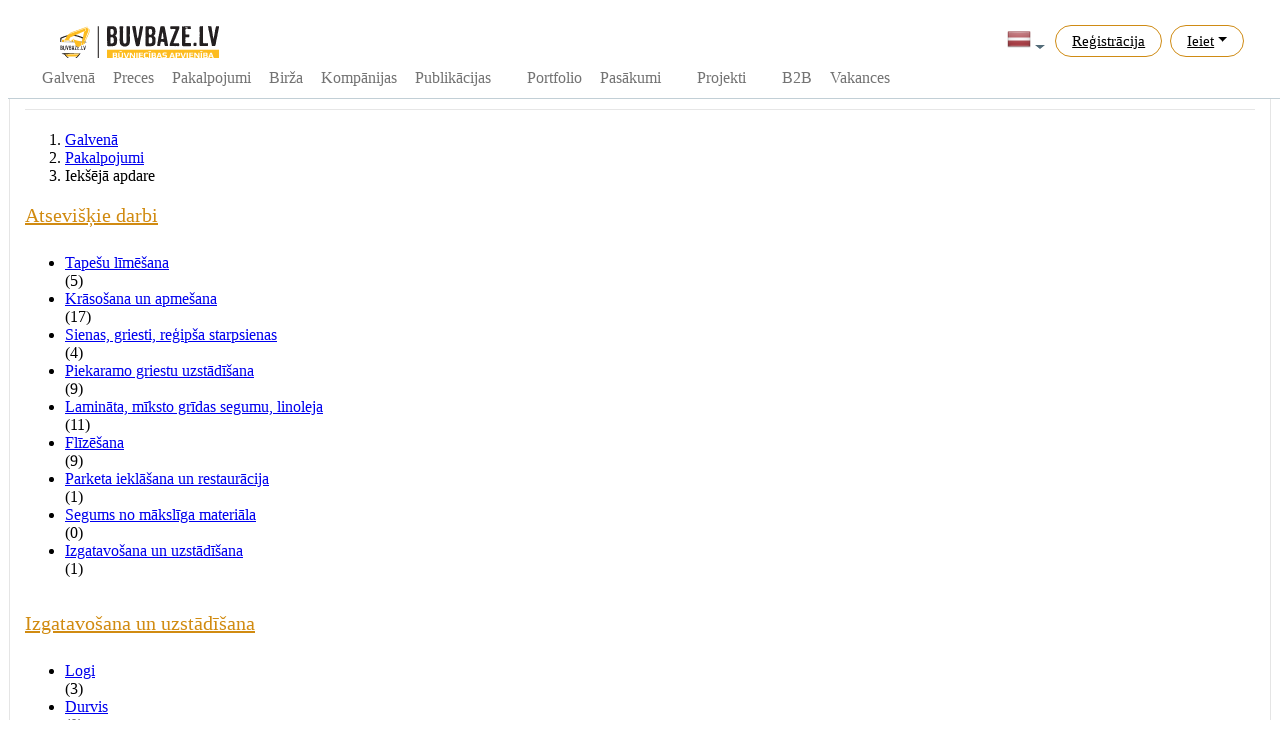

--- FILE ---
content_type: text/html; charset=utf-8
request_url: https://www.buvbaze.lv/lv/pakalpojumi/Iekseja_apdare/sort/su=25301;sd=0;
body_size: 11669
content:
<!DOCTYPE html>
<html lang="lv">
<head>
  	<meta http-equiv="Content-Type" content="text/html; charset=utf-8" />
	<meta name="viewport" content="width=device-width, initial-scale=1.0">
	<title>Iekšējā apdare :: Visi pakalpojumi:: Cherry Art</title>
	<meta name="description" content="Kategorijā: apmētums, Dekoratīvais, relief, trafa" />
<meta name="keywords" content="apmētums, Dekoratīvais, relief, trafa" />
	<meta name="generator" content="BuvBaze Engine v 1.0.4" />
	<meta name="author" content="Deniss Metelskis (dmhope.ru)">
	
	<script type="text/javascript" src="/engine/classes/min/index.php?charset=utf-8&amp;g=general&amp;19&amp;v=1.1.06"></script>
	<link rel="stylesheet" type="text/css" href="/engine/classes/min/index.php?charset=utf-8&amp;g=style&amp;19&amp;v=1.1.61" />

  <link href="/templates/buvbaze/css/simple-line-icons.css" rel="stylesheet">
  <link rel="stylesheet" type="text/css" href="/templates/buvbaze/style/style_3.css?v1161" />
  <link href="https://fonts.googleapis.com/css?family=Play" rel="stylesheet">
  <meta name="verify-paysera" content="0d17dfb36463988dda7f5e23eda86853">
  <link rel="apple-touch-icon" sizes="192x192" href="/templates/buvbaze/favicons/logo_favicon_192x192.png">
  <link rel="shortcut icon" href="/templates/buvbaze/favicons/logo_favicon_192x192.png" type="image/png">
  <link rel="icon" type="image/png" sizes="192x192" href="/templates/buvbaze/favicons/logo_favicon_192x192.png">
  <meta name="msapplication-config" content="/templates/buvbaze/source/browserconfig.xml">
<script>(function(a,b,c,e,g){a[e]=a[e]||[],a[e].push({'gtm.start':new Date().getTime(),event:'gtm.js'});var h=b.getElementsByTagName(c)[0],k=b.createElement(c),m='dataLayer'==e?'':'&l='+e;k.async=!0,k.src='https://www.googletagmanager.com/gtm.js?id='+g+m,h.parentNode.insertBefore(k,h)})(window,document,'script','dataLayer','GTM-P363KB');</script>
  <script type="text/javascript" src="//platform-api.sharethis.com/js/sharethis.js#property=59549e75b69de60011989963&product=inline-share-buttons"></script>
  <meta name="google-site-verification" content="0z3JF3_RRlSBSbXPDKdthFpQ2P1DIKFk-7d8StwgiKA" />
  <script>
    (function(i,s,o,g,r,a,m){i['GoogleAnalyticsObject']=r;i[r]=i[r]||function(){
      (i[r].q=i[r].q||[]).push(arguments)},i[r].l=1*new Date();a=s.createElement(o),
      m=s.getElementsByTagName(o)[0];a.async=1;a.src=g;m.parentNode.insertBefore(a,m)
    })(window,document,'script','https://www.google-analytics.com/analytics.js','ga');
    ga('create', 'UA-64504619-1', 'auto');
  </script>
  <script>
  !function(f,b,e,v,n,t,s)
  {if(f.fbq)return;n=f.fbq=function(){n.callMethod?
  n.callMethod.apply(n,arguments):n.queue.push(arguments)};
  if(!f._fbq)f._fbq=n;n.push=n;n.loaded=!0;n.version='2.0';
  n.queue=[];t=b.createElement(e);t.async=!0;
  t.src=v;s=b.getElementsByTagName(e)[0];
  s.parentNode.insertBefore(t,s)}(window, document,'script',
  'https://connect.facebook.net/en_US/fbevents.js');
  fbq('init', '632686500522603');
  fbq('track', 'PageView');
</script>
<noscript><img height="1" width="1" style="display:none"
  src="https://www.facebook.com/tr?id=632686500522603&ev=PageView&noscript=1"
/></noscript>
</head>
<body class="app header-fixed">
    
    
<style>
.dsdfsdfsfsdf{display: flex; width: 100%;}

/* Горизонтальное меню */
.horizon-swiper {white-space:nowrap;font-size: 0;}
.horizon-swiper,.horizon-swiper *,.horizon-swiper :after,.horizon-swiper :before{box-sizing:border-box}
.horizon-swiper{position:relative; background:#fff; width: 100%;}
.horizon-swiper a:focus,.horizon-swiper button:focus{outline:0}
.horizon-swiper.mouse-drag,.horizon-swiper.mouse-drag *{-webkit-user-select:none;-moz-user-select:none;-ms-user-select:none;user-select:none}
.horizon-swiper .horizon-outer{overflow:hidden; margin: auto; width: 100%;}
.horizon-swiper .horizon-inner {white-space:nowrap; overflow-x:auto; overflow-y:hidden; -webkit-overflow-scrolling:touch; font-size: 0;}
.horizon-swiper .horizon-inner .active {border-bottom: 2px solid #d7852e;}
.horizon-swiper .horizon-inner .active a {color: #a76523; }
.horizon-swiper .horizon-item{display:inline-block;position:relative;white-space:nowrap; margin: 0px 4px;}
.horizon-swiper .horizon-dots{display:none;text-align:center}
.horizon-swiper .horizon-dots .horizon-dot{display:inline-block;margin:0px}
.horizon-swiper.initialized .horizon-dots{display:block}
.horizon-swiper .horizon-next,.horizon-swiper .horizon-prev{display:none}
.horizon-swiper.initialized .horizon-next,.horizon-swiper.initialized .horizon-prev{display:block}
.horizon-swiper.first-item .horizon-prev,.horizon-swiper.last-item .horizon-next{opacity:.2}

.horizon-swiper .horizon-item .card_top {padding: 10px 20px; font-size: 16px; text-transform: uppercase;border-bottom: 2px solid transparent;}


.horizon-swiper .horizon-item:first-child a{margin-left: 0px;}
.horizon-swiper .horizon-item:last-child a{margin-right: 0px;}
.horizon-swiper .horizon-item a {display: block; color: #737373; padding: 0 5px; line-height: 40px; font-size: 16px;/*text-transform: uppercase;*/text-decoration: none;}
.horizon-swiper .horizon-item:hover a {color: #a76523; border-bottom: 1px solid #d7852e;}

.horizon-inner::-webkit-scrollbar { width: 0;}
.horizon-inner {-ms-overflow-style: none;}
.horizon-inner {overflow: -moz-scrollbars-none;}


.header {transition: top 0.5s ease-in-out!important; top: 0;}
.nav-up {top: -133px;}

.horizon-swiper {display:block!important;}
#login-dp .bottom{background: #f9f9f9;border-top:1px solid #c2d0d6;clear:both;padding:14px;}
#login-dp .social-buttons{margin:12px 0    }
#login-dp .form-group {margin-bottom: 10px;}

.dropdown-menu .company_list {position:  relative;}
.dropdown-menu .company_list a span {width: 75%;display: inline-block;overflow:  hidden;text-overflow: ellipsis;line-height: 1;vertical-align:  middle;margin-left: 8px;}
.dropdown-menu .company_list a.com_editIcon {position:  absolute;background: #f1f3f5;border-left: 1px solid #c2d0d6;line-height: 1;top: 0;right:  0;height:  34px;padding: 0 6px; text-decoration: none;}
.dropdown-menu .company_list a.com_editIcon:hover, .dropdown-menu .company_list a.com_editIcon:hover i {background-color: #e5e7e8; color: #585858;}
.dropdown-menu .company_list a.com_editIcon i {margin: 0;padding: 0;font-size: 16px;line-height: 34px;color: #9ea1a2;}


.expert-review-link {padding: 6.5px 16px;box-sizing: border-box;font-size: 15px;color: #000;border-radius: 30px;border: 1px solid #cf8b14;cursor: pointer;transition: border .15s ease;}
.expert-review-link a {color: #000!important;}
.expert-review-link:hover {background: #f9d68a;}

.fullstory .text{text-align: justify; overflow-wrap: break-word;}
</style>



<header class="app-header navbar">
	<div class="container" style="padding:0px;">

		<div class="dsdfsdfsfsdf" style="height: 50px;">

			<!--<button class="navbar-toggler d-lg-none" type="button">☰</button>-->
			<a class="navbar-brand" href="/lv/"></a>

			
			<ul class="nav navbar-nav ml-auto" style="padding-right: 15px;">

				<li class="nav-item dropdown">
					<a class="nav-link nav-country dropdown-toggle" data-toggle="dropdown" href="#" role="button" aria-haspopup="true" aria-expanded="false"><img class="img-flag" alt="Latviski" height="24" src="/images/flags/Latvia.png"></a>
					<div class="dropdown-menu dropdown-menu-right">
						<div class="dropdown-header text-center"><strong>Mainīt valodu</strong></div>
						<a class="dropdown-item" href="/ru/pakalpojumi/Iekseja_apdare/sort/su=25301;sd=0;" ><img class="img-flag" alt="Krieviski" height="24" src="/images/flags/Russia.png"> На русском</a>
					</div>
				</li>

				<li class="nav-item expert-review-link mx-1 d-down-none"><a class="nav-link" href="/lv/register/">Reģistrācija</a></li>
				<li class="nav-item expert-review-link dropdown mx-1">
					<a class="nav-link dropdown-toggle" data-toggle="dropdown" href="#" role="button" aria-haspopup="true" aria-expanded="false">Ieiet</a>
					<div id="login-dp" class="dropdown-menu dropdown-menu-right dropdown-menu-lg">
						<div class="dropdown-header text-center"><strong class="ng-binding">Ieiet</strong></div>
						<div style="padding: 10px; background: white;">
							<!--<div class="social-buttons"><a href="#" class="btn btn-facebook btn-block"><i class="fa fa-facebook"></i> Facebook</a></div>-->
							<form method="post">
								<div class="form-group">
									<label class="sr-only" for="login_name_lab">E-pasts</label>
									<input type="email" class="form-control" name="login_name" id="login_name_lab" placeholder="Email address" required>
								</div>
								<div class="form-group">
									<label class="sr-only" for="login_password_lab">Parole:</label>
									<input type="password" class="form-control" name="login_password" id="login_password_lab" placeholder="Password" required>
									<div class="help-block text-right"><a href="/lv/restore/">Aizmirsāt paroli?</a></div>
								</div>
								<div class="form-group">
									<input name="login" type="hidden" value="submit">
									<button type="button" onclick="submit();" class="btn btn-primary btn-block">Ieiet</button>
								</div>
							</form>
						</div>
						<div class="bottom text-center"><a href="/lv/register/"><b>Reģistrācija</b></a></div>
					</div>
				</li>
			</ul>
			



			

		</div>
		<div class="dsdfsdfsfsdf" style="height: 40px;">

			<div class="horizon-swiper" >
				<div class="horizon-item"><a href="/lv/">Galvenā</a></div>
				<div class="horizon-item"><a href="/lv/catalog/">Preces</a></div>
				<div class="horizon-item"><a href="/lv/pakalpojumi/">Pakalpojumi</a></div>
				<div class="horizon-item"><a href="/lv/ads/">Birža</a></div>
				<div class="horizon-item"><a href="/lv/companies/">Kompānijas </a></div>
				<div class="horizon-item"><a href="/lv/articles/">Publikācijas</a></div>
				<div class="horizon-item"><a href="/lv/video/"> </a></div>
				<div class="horizon-item"><a href="/lv/portfolio/">Portfolio</a></div>
				<div class="horizon-item"><a href="/lv/events/">Pasākumi</a></div>
				<div class="horizon-item"><a href="/lv/tenderi/"> </a></div>
				<div class="horizon-item"><a href="/lv/maju-projekti/">Projekti</a></div>
				<div class="horizon-item"><a href="/lv/biedri/"></a></div>
				<div class="horizon-item"><a href="/lv/b2b/">B2B</a></div>
				<div class="horizon-item"><a href="/lv/vakances/">Vakances</a></div>
				<div class="horizon-item"><a href="/lv/page/buvbaze_forums_2018/"> </a></div>
			</div>
		</div>

	</div>
</header>
    <div class="wrapper">
      <div class="wrapper-inner">
        
        <style>
	@media (max-width:1230px) {
		.wrapper-inner {width: 100%!important;display: block;}
		.items_list{border-bottom: 1px solid #ccc!important; width: 100%!important;display: block!important;font-size: 0px!important;margin-bottom:10px!important;box-shadow: none!important;}

		.section-buttons .pagination {margin: 0px!important; height: 20px!important; display: block!important; float: none!important;}
		.buvItems_image {display:inline-block; width: 40%!important;padding: 3px!important;}
		.buvItems_container{ width: 60%!important;display: inline-block;vertical-align: top; padding-left: 15px!important; }
		.button-hollow {display: none!important;}
		.item-name {height: auto!important;border: 0px!important; line-height: 15pt!important;}
	}	
	.section-header h2 {margin:0px!important;}


	.buvCatalog_box {display: inline-block; width: 100%;}
	.buvCatalog_box .container {background: #fff; border: 1px solid #e5e5e5; padding: 15px; width: 100%; margin-bottom: 15px;}
	.buvCatalog_box .container h1 {color: #333;font-size: 28px;font-weight: 300;margin: 0;}

	.buvCatalog_box .container h2 {margin: 0 0 10px 0;}
	.buvCatalog_box .container h2 a {color: #d18b11; font-size: 15pt; font-weight: 300; }

	.main_category {/*white-space: nowrap;*/ overflow: hidden; text-overflow: ellipsis;}
	a.buvcatalog_catLink {color: #333; font-size: 11pt; line-height: 1.3em;}

	.buv_sortBox {display: inline-block; width: 100%; padding: 8px 15px; margin-bottom: 20px; /*background-color: #fafafa;*/ border-radius: 4px;}


	/* products new */
	.products-list2 li.items_list{position:relative;display:block;float:left;width:23.5%;margin-right:2%;margin-bottom:25px;cursor:pointer;border:1px solid #fff;}
	.products-list2 li.items_list:hover{display:block;float:left;width:23.5%; margin-right:2%;margin-bottom:25px;outline:8px solid #fff;border:1px solid #fff;-webkit-box-shadow:0 0 10px 10px rgba(0,0,0,0.3);-moz-box-shadow:0 0 10px 10px rgba(0,0,0,0.3);box-shadow:0 0 10px 10px rgba(0,0,0,0.3);}
	.products-list2 li.items_list:nth-child(4n){margin-right:0}

	.products-list2 .image-wrap{width:100%;padding-top:75%; margin-bottom: 10px;}

	.products-list2 li.items_list .item-name{display:block;height:42px;overflow:hidden;padding-top:6px;margin-bottom:8px;line-height:10px;font-size: 20px;white-space: normal; border-top: 1px dotted #ccc;}
	.products-list2 li.items_list .item-name a{color:#333; font-weight: 300; text-decoration: none;font-size: 10pt;}
	.products-list2 li.items_list .item-name a:hover{color:#d18b11; font-weight: 300; text-decoration: underline;}

	.products-list2 li .item-price{margin:5px 0 5px 0px;font-size:18px;color:#d38b11;font-weight:600}
	.products-list2 li .item-price .amount{margin:0;color:#999;font-size:14px;font-weight:400}
	.products-list2 li .item-old-price{margin-right: 5px;font-size:14px; font-weight: 300; color:#8f8f8f;text-decoration:line-through}
	.products-list2 li .item-author i {display: none; }
	.products-list2 li .item-author{display:block;text-align:left;margin:-3px 5px 0 0;color:#888;font-size:8pt}

	.products-list2 li.items_list .item-author a{font-size:9pt;color:#888;text-decoration:none}
	.products-list2 li.items_list .item-author a:hover{font-size:9pt;color:#333;text-decoration:underline}
	/*****************/
</style>

<div class="buvCatalog_box" data-sticky_parent>
	<div class="col-md-9" data-sticky_column>
		<!-- Поисковик по сайту -->
		<div class="container" style="background: #919191; padding: 5px;">
	<div class="row">
		<div class="col-md-12">
			<form name="searchForm" action="/lv/search/2/" id="fullsearch" method="get" autocomplete="off" data-lang="lv">
				<div class="custom-search-form">
					<input class="buvSearch_searchForm" type="text" id="q" name="q" placeholder="Meklēt preci, pakalpojumu, kompāniju.." shortplaceholder="Meklēt preci, pakalpojumu, kompāniju.." value="" spellcheck="false" autocomplete="off">
					<span class="buvSearch_searchBtn">
						<button type="submit" value="Meklēt">Meklēt</button>
					</span>
				</div>
			</form>

			<div class="col-md-12 text-left" id="buvSearch_radio" style="display: none; padding: 15px;">
				<label class="radio-inline buvSearch_radio"><input type="radio" id="module_1" name="module" value="1">Meklēt precēs </label>
				<label class="radio-inline buvSearch_radio active"><input type="radio" id="module_2" name="module" value="2">Meklēt pakalpojumos</label>
				<label class="radio-inline buvSearch_radio"><input type="radio" id="module_3" name="module" value="3">Meklēt kompānijās</label>
				<label class="radio-inline buvSearch_radio"><input type="radio" id="module_4" name="module" value="4">Meklēšana tenderos</label>
			</div>
		</div>
	</div>
</div>
		<!-- /Поисковик по сайту -->
		
		<div class="container">
			<!-- Название раздела -->
			<div style="display: inline-block; width: 100%; border-bottom: 1px solid #e6e6e6; margin-bottom: 5px;">
				<h2>Kategorijas pakalpojumu sadaļā</h2>
			</div>
			<!-- /Название раздела -->

			<!-- Крошки -->
			<ol class="breadcrumb">
				<li class="breadcrumb-item"><a href="/lv/">Galvenā</a></li>
				<li class="breadcrumb-item"><a href="/lv/pakalpojumi/">Pakalpojumi</a></li>
				<li class="breadcrumb-item active"><span>Iekšējā apdare</span></li>
			</ol>
			<!-- /Крошки -->
			
			<!-- Категории -->
			<div class="row-flex row-flex-wrap">
				<div class="col-xs-12" ><div style='background: #fff; margin-bottom: 15px; width: 100%;'><div class="main_head"><h2><a href="/lv/pakalpojumi/Atseviskie_darbi_a/">Atsevišķie darbi</a></h2></div><div class="main_category"><ul class="buv_catList"><div class='col-xs-12 col-md-6'><li class="clearfix"><div class="buv_catName"><a href="/lv/pakalpojumi/Tapesu_limesana/">Tapešu līmēšana</a></div><div class="buv_catValue">(5)</div></li></div><div class='col-xs-12 col-md-6'><li class="clearfix"><div class="buv_catName"><a href="/lv/pakalpojumi/Krasosana_un_apmesana/">Krāsošana un apmešana</a></div><div class="buv_catValue">(17)</div></li></div><div class='col-xs-12 col-md-6'><li class="clearfix"><div class="buv_catName"><a href="/lv/pakalpojumi/Sienas_griesti_regipsa_starpsienas/">Sienas, griesti, reģipša starpsienas</a></div><div class="buv_catValue">(4)</div></li></div><div class='col-xs-12 col-md-6'><li class="clearfix"><div class="buv_catName"><a href="/lv/pakalpojumi/Piekaramo_griestu_uzstadisana/">Piekaramo griestu uzstādīšana</a></div><div class="buv_catValue">(9)</div></li></div><div class='col-xs-12 col-md-6'><li class="clearfix"><div class="buv_catName"><a href="/lv/pakalpojumi/Laminata_miksto_gridas_segumu_linoleja_ieklasana/">Lamināta, mīksto grīdas segumu, linoleja</a></div><div class="buv_catValue">(11)</div></li></div><div class='col-xs-12 col-md-6'><li class="clearfix"><div class="buv_catName"><a href="/lv/pakalpojumi/Flizesana/">Flīzēšana</a></div><div class="buv_catValue">(9)</div></li></div><div class='col-xs-12 col-md-6'><li class="clearfix"><div class="buv_catName"><a href="/lv/pakalpojumi/Parketa_ieklasana_un_restauracija/">Parketa ieklāšana un restaurācija</a></div><div class="buv_catValue">(1)</div></li></div><div class='col-xs-12 col-md-6'><li class="clearfix"><div class="buv_catName"><a href="/lv/pakalpojumi/Segums_no_maksliga_materiala/">Segums no mākslīga materiāla</a></div><div class="buv_catValue">(0)</div></li></div><div class='col-xs-12 col-md-6'><li class="clearfix"><div class="buv_catName"><a href="/lv/pakalpojumi/Izgatavosana_un_uzstadisana_2/">Izgatavošana un uzstādīšana</a></div><div class="buv_catValue">(1)</div></li></div></ul></div></div></div><div class="col-xs-12" ><div style='background: #fff; margin-bottom: 15px; width: 100%;'><div class="main_head"><h2><a href="/lv/pakalpojumi/Izgatavosana_un_uzstadisana/">Izgatavošana un uzstādīšana</a></h2></div><div class="main_category"><ul class="buv_catList"><div class='col-xs-12 col-md-6'><li class="clearfix"><div class="buv_catName"><a href="/lv/pakalpojumi/Logi/">Logi</a></div><div class="buv_catValue">(3)</div></li></div><div class='col-xs-12 col-md-6'><li class="clearfix"><div class="buv_catName"><a href="/lv/pakalpojumi/Durvis/">Durvis</a></div><div class="buv_catValue">(8)</div></li></div><div class='col-xs-12 col-md-6'><li class="clearfix"><div class="buv_catName"><a href="/lv/pakalpojumi/Kapnes/">Kāpnes</a></div><div class="buv_catValue">(7)</div></li></div><div class='col-xs-12 col-md-6'><li class="clearfix"><div class="buv_catName"><a href="/lv/pakalpojumi/Skapji_virtuves_mebeles/">Skapji, virtuves, mēbeles</a></div><div class="buv_catValue">(2)</div></li></div><div class='col-xs-12 col-md-6'><li class="clearfix"><div class="buv_catName"><a href="/lv/pakalpojumi/Sienu_paneli/">Sienu paneļi</a></div><div class="buv_catValue">(1)</div></li></div><div class='col-xs-12 col-md-6'><li class="clearfix"><div class="buv_catName"><a href="/lv/pakalpojumi/Telpu_balkonu_verandu_iestiklosana/">Telpu, balkonu, verandu iestiklošana</a></div><div class="buv_catValue">(1)</div></li></div><div class='col-xs-12 col-md-6'><li class="clearfix"><div class="buv_catName"><a href="/lv/pakalpojumi/Vitrazas/">Vitrāžas</a></div><div class="buv_catValue">(0)</div></li></div></ul></div></div></div><div class="col-xs-12" ><div style='background: #fff; margin-bottom: 15px; width: 100%;'><div class="main_head"><h2><a href="/lv/pakalpojumi/Kopejais_remonts/">Kopējais remonts</a></h2></div><div class="main_category"><ul class="buv_catList"><div class='col-xs-12 col-md-6'><li class="clearfix"><div class="buv_catName"><a href="/lv/pakalpojumi/Dzivoklis/">Dzīvoklis</a></div><div class="buv_catValue">(11)</div></li></div><div class='col-xs-12 col-md-6'><li class="clearfix"><div class="buv_catName"><a href="/lv/pakalpojumi/Virtuve/">Virtuve</a></div><div class="buv_catValue">(1)</div></li></div><div class='col-xs-12 col-md-6'><li class="clearfix"><div class="buv_catName"><a href="/lv/pakalpojumi/Vannas_istabas/">Vannas istabas</a></div><div class="buv_catValue">(1)</div></li></div><div class='col-xs-12 col-md-6'><li class="clearfix"><div class="buv_catName"><a href="/lv/pakalpojumi/Birojs_ofiss/">Birojs, ofiss</a></div><div class="buv_catValue">(1)</div></li></div><div class='col-xs-12 col-md-6'><li class="clearfix"><div class="buv_catName"><a href="/lv/pakalpojumi/Komerctelpas/">Komerctelpas</a></div><div class="buv_catValue">(1)</div></li></div><div class='col-xs-12 col-md-6'><li class="clearfix"><div class="buv_catName"><a href="/lv/pakalpojumi/Apdares_darbi/">Apdares darbi</a></div><div class="buv_catValue">(11)</div></li></div></ul></div></div></div>
			</div>
			<!-- /Категории -->
		</div>

		<div class="container">
			<div class="row">
				<div class="col-md-9">
					<h2>Iekšējā apdare</h2>
				</div>

				<div class="col-md-3">
					
					<a href="/lv/register/" class="btn btn-block btn-gold"><i class="fa fa-plus" style="color: #fff;"></i> Pievienot pakalpojumu</a>
				</div>
			</div>
			<div style="display: inline-block; width: 100%; border-bottom: 1px solid #e6e6e6;"></div>

			<!-- Сортировка -->
			<div class="buv_sortBox">
				<div class="filter-option pull-left">
					<div class="trackMe collapsible">
						<div class='sidebar-body left' >			
							<select id='sortByFilter' class='form-control trackMe collapsible' onchange='window.location.href=this.options[this.selectedIndex].value'>
								<option value="/lv/pakalpojumi/Iekseja_apdare/sort/su=25301;sd=0;sp=0;" selected >Pēc datuma</option>
<option value="/lv/pakalpojumi/Iekseja_apdare/sort/su=25301;sd=0;sp=1;">Lētākās vispirms </option>
<option value="/lv/pakalpojumi/Iekseja_apdare/sort/su=25301;sd=0;sp=2;">Dārgākās vispirms</option>
<option value="/lv/pakalpojumi/Iekseja_apdare/sort/su=25301;sd=0;sp=3;">Populārākas vispirms</option>

							</select>
						</div>
						<div class='sidebar-body left'>			
							<select id='sortByFilter' class='form-control trackMe collapsible' onchange='window.location.href=this.options[this.selectedIndex].value'>
								<option value="/lv/pakalpojumi/Iekseja_apdare/sort/su=25301;sd=0;pi=24;">24</option>
<option value="/lv/pakalpojumi/Iekseja_apdare/sort/su=25301;sd=0;pi=48;">48</option>
<option value="/lv/pakalpojumi/Iekseja_apdare/sort/su=25301;sd=0;pi=72;">72</option>
	
							</select>
						</div>
					</div>
				</div>
				<div class="filter-option pull-right">
					<div class="trackMe collapsible">
						<span class="pagination-text" style="line-height: 27pt;"><b>1</b> - <b>5</b> no <b>5</b> preču</span>
					</div>
				</div>
			</div>
			<!-- /Сортировка -->

			<!-- Товары -->
			<div style="margin-top: 10px;">
				<ul class="products-list2 clearfix">
					<li class="items_list">
	<div class="buvItems_image">
		<a href="/lv/pakalpojumi/1009/bas-relief.html"><div class="image-wrap product-image"><img src="https://www.buvbaze.lv/uploads/pakalpojumi/2017-08/thumbs/c3dA4tGYUV1J_If.jpg" alt="Bas-relief"></div></a>
	</div>
	<div class="buvItems_container">
		<p class="item-name"><a href="/lv/pakalpojumi/1009/bas-relief.html">Bas-relief</a></p>
		<span class='item-author'><a href="/lv/companies/25301/">Cherry Art</a></span>
				<div class='clearfix'>
			<div class='item-price' align="left">
				 100.00 &euro;/m2
			</div>
		</div>
	</div>
</li>
<li class="items_list">
	<div class="buvItems_image">
		<a href="/lv/pakalpojumi/1002/dekorativais-apmetums-ar-trafaretu-apgleznosanu.html"><div class="image-wrap product-image"><img src="https://www.buvbaze.lv/uploads/pakalpojumi/2017-08/thumbs/42mjQ6OatEIJyri.jpg" alt="Dekoratīvais apmētums ar trafa"></div></a>
	</div>
	<div class="buvItems_container">
		<p class="item-name"><a href="/lv/pakalpojumi/1002/dekorativais-apmetums-ar-trafaretu-apgleznosanu.html">Dekoratīvais apmētums ar trafa</a></p>
		<span class='item-author'><a href="/lv/companies/25301/">Cherry Art</a></span>
		
		<div class='clearfix'>
			<div class='item-price' align="left">
				<span class='item-old-price'>55.00 &euro;</span> 50.00 &euro;
			</div><div class='product-tags'><div class="product-tag">-9 %</div></div>
		</div>
	</div>
</li>
<li class="items_list">
	<div class="buvItems_image">
		<a href="/lv/pakalpojumi/1000/dekorativais-apmetums.html"><div class="image-wrap product-image"><img src="https://www.buvbaze.lv/uploads/pakalpojumi/2017-08/thumbs/T4JYyo7S1LxOlt9.jpg" alt="Dekoratīvais apmētums"></div></a>
	</div>
	<div class="buvItems_container">
		<p class="item-name"><a href="/lv/pakalpojumi/1000/dekorativais-apmetums.html">Dekoratīvais apmētums</a></p>
		<span class='item-author'><a href="/lv/companies/25301/">Cherry Art</a></span>
		
		<div class='clearfix'>
			<div class='item-price' align="left">
				<span class='item-old-price'>40.00 &euro;</span> 35.00 &euro;
			</div><div class='product-tags'><div class="product-tag">-13 %</div></div>
		</div>
	</div>
</li>
<li class="items_list">
	<div class="buvItems_image">
		<a href="/lv/pakalpojumi/1005/dekorativais-apmetums.html"><div class="image-wrap product-image"><img src="https://www.buvbaze.lv/uploads/pakalpojumi/2017-08/thumbs/fbUTYmuD7WzOpx5.jpg" alt="Dekoratīvais apmētums"></div></a>
	</div>
	<div class="buvItems_container">
		<p class="item-name"><a href="/lv/pakalpojumi/1005/dekorativais-apmetums.html">Dekoratīvais apmētums</a></p>
		<span class='item-author'><a href="/lv/companies/25301/">Cherry Art</a></span>
		
		<div class='clearfix'>
			<div class='item-price' align="left">
				<span class='item-old-price'>35.00 &euro;</span> 30.00 &euro;
			</div><div class='product-tags'><div class="product-tag">-14 %</div></div>
		</div>
	</div>
</li>
<li class="items_list">
	<div class="buvItems_image">
		<a href="/lv/pakalpojumi/1001/dekorativais-apmetums.html"><div class="image-wrap product-image"><img src="https://www.buvbaze.lv/uploads/pakalpojumi/2017-08/thumbs/23S7J9Tq65rzlLt.jpg" alt="Dekoratīvais apmētums"></div></a>
	</div>
	<div class="buvItems_container">
		<p class="item-name"><a href="/lv/pakalpojumi/1001/dekorativais-apmetums.html">Dekoratīvais apmētums</a></p>
		<span class='item-author'><a href="/lv/companies/25301/">Cherry Art</a></span>
		
		<div class='clearfix'>
			<div class='item-price' align="left">
				<span class='item-old-price'>15.00 &euro;</span> 12.00 &euro;
			</div><div class='product-tags'><div class="product-tag">-20 %</div></div>
		</div>
	</div>
</li>

				</ul>
			</div>
			<!-- /Товары -->

			<!-- Пагинатор -->
			
			<!-- /Пагинатор -->
		</div>
	</div>
	<div class="col-md-3" data-sticky_column>
		<!-- Правый блок -->
		

		
		<aside>
			<div class="sidebar multi-checkboxes filter-tree collapsible"  >
				<div class="sidebar-header">Cena</div>
				<div class='sidebar-body'>
					<ul>
						<li style="text-align: center;">
							<form class='form-inline price-filter-form'>
								<div class="form-group"><label>€<input class='rangeFilterInput form-control fromPrice' name="pf" id="price-range-val1" type='number' value=''/></label></div>
								<div class="form-group"><label> līdz €<input class='rangeFilterInput form-control toPrice' name="pt" id="price-range-val2" type='number' value=''/></label></div>
								<div class="form-group"><a class="range-button-price" id="range-submit-price" data-link="/lv/pakalpojumi/Iekseja_apdare/sort/su=25301;sd=0;">Šķirot</a></div>
							</form>
						</li>
					</ul>
				</div>
			</div>
			<div class="sidebar_hr"></div>

			<div class="sidebar multi-checkboxes filter-tree collapsible"  >
				<div class="sidebar-header">Ar atlaidi</div>
				<div class='sidebar-body'>
					<ul>
						<li class='D1 sidebar-item selected'><a class='sidebar-item-label' href='/lv/pakalpojumi/Iekseja_apdare/sort/su=25301;sd=0;'><span class="white-box hzi-font hzi-Check-Sidenav"></span><span class="option-text">Visi pakalpojumi</span></a></li>
<li class='D1 sidebar-item'><a class='sidebar-item-label' href='/lv/pakalpojumi/Iekseja_apdare/sort/su=25301;sd=1;'><span class="white-box hzi-font hzi-Check-Sidenav"></span><span class="option-text">Viss ar atlaidi</span></a></li>
<li class='D1 sidebar-item'><a class='sidebar-item-label' href='/lv/pakalpojumi/Iekseja_apdare/sort/su=25301;sd=2;'><span class="white-box hzi-font hzi-Check-Sidenav"></span><span class="option-text">Jaunie šonedēļ</span></a></li>

					</ul>
				</div>
			</div>
			<div class="sidebar_hr"></div>

			<div class="sidebar multi-checkboxes collapsible">
				<div class="sidebar-header" compId="filterHeader">Kompānijas<span class="toggle down-icon"></span></div>
				<div class='sidebar-body'>
					<ul id="dm_list_company" class="product_types">
						<li class='sidebar-item'><a class='sidebar-item-label' href='/lv/pakalpojumi/Iekseja_apdare/sort/su=0;sd=0;'><span class="white-box hzi-font hzi-Check-Sidenav"></span><span class="option-text">Visas kompānijas</span></a></li><li class='sidebar-item selected'><a class='sidebar-item-label' href='/lv/pakalpojumi/Iekseja_apdare/sort/su=25301;sd=0;'><span class="white-box hzi-font hzi-Check-Sidenav"></span><span class="option-text">Cherry Art&nbsp;<span class='facetCount'>(5)</span></span></a></li><li class='sidebar-item'><a class='sidebar-item-label' href='/lv/pakalpojumi/Iekseja_apdare/sort/su=1338;sd=0;'><span class="white-box hzi-font hzi-Check-Sidenav"></span><span class="option-text">KSIMEKS SIA&nbsp;<span class='facetCount'>(4)</span></span></a></li><li class='sidebar-item'><a class='sidebar-item-label' href='/lv/pakalpojumi/Iekseja_apdare/sort/su=25657;sd=0;'><span class="white-box hzi-font hzi-Check-Sidenav"></span><span class="option-text">Vitalij Krecul&nbsp;<span class='facetCount'>(4)</span></span></a></li><li class='sidebar-item'><a class='sidebar-item-label' href='/lv/pakalpojumi/Iekseja_apdare/sort/su=1209;sd=0;'><span class="white-box hzi-font hzi-Check-Sidenav"></span><span class="option-text">Anrdrejs Zeldajevs&nbsp;<span class='facetCount'>(3)</span></span></a></li><li class='sidebar-item'><a class='sidebar-item-label' href='/lv/pakalpojumi/Iekseja_apdare/sort/su=25467;sd=0;'><span class="white-box hzi-font hzi-Check-Sidenav"></span><span class="option-text">SIA LIRO būve&nbsp;<span class='facetCount'>(3)</span></span></a></li><li class='sidebar-item'><a class='sidebar-item-label' href='/lv/pakalpojumi/Iekseja_apdare/sort/su=1451;sd=0;'><span class="white-box hzi-font hzi-Check-Sidenav"></span><span class="option-text">Mikrouzņēmums&nbsp;<span class='facetCount'>(3)</span></span></a></li><li class='sidebar-item'><a class='sidebar-item-label' href='/lv/pakalpojumi/Iekseja_apdare/sort/su=1314;sd=0;'><span class="white-box hzi-font hzi-Check-Sidenav"></span><span class="option-text">"ProfService" SIA&nbsp;<span class='facetCount'>(3)</span></span></a></li><li class='sidebar-item'><a class='sidebar-item-label' href='/lv/pakalpojumi/Iekseja_apdare/sort/su=26106;sd=0;'><span class="white-box hzi-font hzi-Check-Sidenav"></span><span class="option-text">capitalHOME&nbsp;<span class='facetCount'>(2)</span></span></a></li><li class='sidebar-item'><a class='sidebar-item-label' href='/lv/pakalpojumi/Iekseja_apdare/sort/su=25654;sd=0;'><span class="white-box hzi-font hzi-Check-Sidenav"></span><span class="option-text">SIA Multiworks&nbsp;<span class='facetCount'>(2)</span></span></a></li><li class='sidebar-item'><a class='sidebar-item-label' href='/lv/pakalpojumi/Iekseja_apdare/sort/su=25636;sd=0;'><span class="white-box hzi-font hzi-Check-Sidenav"></span><span class="option-text">HOUSE DEKO&nbsp;<span class='facetCount'>(2)</span></span></a></li><li class='sidebar-item'><a class='sidebar-item-label' href='/lv/pakalpojumi/Iekseja_apdare/sort/su=25336;sd=0;'><span class="white-box hzi-font hzi-Check-Sidenav"></span><span class="option-text">Артём&nbsp;<span class='facetCount'>(2)</span></span></a></li><li class='sidebar-item'><a class='sidebar-item-label' href='/lv/pakalpojumi/Iekseja_apdare/sort/su=16980;sd=0;'><span class="white-box hzi-font hzi-Check-Sidenav"></span><span class="option-text">Perfekt Būve SIA&nbsp;<span class='facetCount'>(2)</span></span></a></li><li class='sidebar-item'><a class='sidebar-item-label' href='/lv/pakalpojumi/Iekseja_apdare/sort/su=25757;sd=0;'><span class="white-box hzi-font hzi-Check-Sidenav"></span><span class="option-text">Эдуард Эдуард&nbsp;<span class='facetCount'>(2)</span></span></a></li><li class='sidebar-item'><a class='sidebar-item-label' href='/lv/pakalpojumi/Iekseja_apdare/sort/su=1289;sd=0;'><span class="white-box hzi-font hzi-Check-Sidenav"></span><span class="option-text">Proffmontazhdverei&nbsp;<span class='facetCount'>(2)</span></span></a></li><li class='sidebar-item'><a class='sidebar-item-label' href='/lv/pakalpojumi/Iekseja_apdare/sort/su=25956;sd=0;'><span class="white-box hzi-font hzi-Check-Sidenav"></span><span class="option-text">Metinātava SIA&nbsp;<span class='facetCount'>(2)</span></span></a></li><li class='sidebar-item'><a class='sidebar-item-label' href='/lv/pakalpojumi/Iekseja_apdare/sort/su=25628;sd=0;'><span class="white-box hzi-font hzi-Check-Sidenav"></span><span class="option-text">SIA "Jas management"&nbsp;<span class='facetCount'>(2)</span></span></a></li><li class='sidebar-item'><a class='sidebar-item-label' href='/lv/pakalpojumi/Iekseja_apdare/sort/su=1199;sd=0;'><span class="white-box hzi-font hzi-Check-Sidenav"></span><span class="option-text">ATI IK&nbsp;<span class='facetCount'>(2)</span></span></a></li><li class='sidebar-item'><a class='sidebar-item-label' href='/lv/pakalpojumi/Iekseja_apdare/sort/su=28155;sd=0;'><span class="white-box hzi-font hzi-Check-Sidenav"></span><span class="option-text">ThermoWhite SIA&nbsp;<span class='facetCount'>(2)</span></span></a></li><li class='sidebar-item'><a class='sidebar-item-label' href='/lv/pakalpojumi/Iekseja_apdare/sort/su=26012;sd=0;'><span class="white-box hzi-font hzi-Check-Sidenav"></span><span class="option-text">Vjaceslavs Cemerko&nbsp;<span class='facetCount'>(2)</span></span></a></li><li class='sidebar-item'><a class='sidebar-item-label' href='/lv/pakalpojumi/Iekseja_apdare/sort/su=1227;sd=0;'><span class="white-box hzi-font hzi-Check-Sidenav"></span><span class="option-text">oleg ahmarov&nbsp;<span class='facetCount'>(1)</span></span></a></li><li class='sidebar-item'><a class='sidebar-item-label' href='/lv/pakalpojumi/Iekseja_apdare/sort/su=1804;sd=0;'><span class="white-box hzi-font hzi-Check-Sidenav"></span><span class="option-text">KSR&nbsp;<span class='facetCount'>(1)</span></span></a></li><li class='sidebar-item'><a class='sidebar-item-label' href='/lv/pakalpojumi/Iekseja_apdare/sort/su=1255;sd=0;'><span class="white-box hzi-font hzi-Check-Sidenav"></span><span class="option-text">Tiflis Рига&nbsp;<span class='facetCount'>(1)</span></span></a></li><li class='sidebar-item'><a class='sidebar-item-label' href='/lv/pakalpojumi/Iekseja_apdare/sort/su=1806;sd=0;'><span class="white-box hzi-font hzi-Check-Sidenav"></span><span class="option-text">SIA "MER-KA-BA"&nbsp;<span class='facetCount'>(1)</span></span></a></li><li class='sidebar-item'><a class='sidebar-item-label' href='/lv/pakalpojumi/Iekseja_apdare/sort/su=1252;sd=0;'><span class="white-box hzi-font hzi-Check-Sidenav"></span><span class="option-text">Eduard Riga&nbsp;<span class='facetCount'>(1)</span></span></a></li><li class='sidebar-item'><a class='sidebar-item-label' href='/lv/pakalpojumi/Iekseja_apdare/sort/su=1250;sd=0;'><span class="white-box hzi-font hzi-Check-Sidenav"></span><span class="option-text">Kirills Riga&nbsp;<span class='facetCount'>(1)</span></span></a></li><li class='sidebar-item'><a class='sidebar-item-label' href='/lv/pakalpojumi/Iekseja_apdare/sort/su=1283;sd=0;'><span class="white-box hzi-font hzi-Check-Sidenav"></span><span class="option-text">Igors Sudarevs&nbsp;<span class='facetCount'>(1)</span></span></a></li><li class='sidebar-item'><a class='sidebar-item-label' href='/lv/pakalpojumi/Iekseja_apdare/sort/su=25213;sd=0;'><span class="white-box hzi-font hzi-Check-Sidenav"></span><span class="option-text">SIA Tehservices&nbsp;<span class='facetCount'>(1)</span></span></a></li><li class='sidebar-item'><a class='sidebar-item-label' href='/lv/pakalpojumi/Iekseja_apdare/sort/su=25471;sd=0;'><span class="white-box hzi-font hzi-Check-Sidenav"></span><span class="option-text">janis počs&nbsp;<span class='facetCount'>(1)</span></span></a></li><li class='sidebar-item'><a class='sidebar-item-label' href='/lv/pakalpojumi/Iekseja_apdare/sort/su=1192;sd=0;'><span class="white-box hzi-font hzi-Check-Sidenav"></span><span class="option-text">Дмитрий Рудаков&nbsp;<span class='facetCount'>(1)</span></span></a></li><li class='sidebar-item'><a class='sidebar-item-label' href='/lv/pakalpojumi/Iekseja_apdare/sort/su=25385;sd=0;'><span class="white-box hzi-font hzi-Check-Sidenav"></span><span class="option-text">Kalvis Jakubovskis&nbsp;<span class='facetCount'>(1)</span></span></a></li><li class='sidebar-item more-items' id='dm_list_company_more'><span class='sidebar-item-label hz-link-style'>Vairāk...</span></li>
					</ul>
				</div>
			</div>
		</aside>
		
		<!-- /Правый блок -->
	</div>
</div>
        <div style="clear: both"></div>
      </div>
      <footer role="contentinfo_land">
    <div class="wrapper_landing-inner">
        <div class="footer-left" style="width:100%;">
            <ul class="footer-links">
                <li><a href="/lv/page/aboutus/">Par projektu</a></li>
                <li><a href="/lv/page/tarifu_plani/">Tarifu plāni</a></li>
                <li><a href="/lv/page/noteikumi/">Lietošanas noteikumi</a></li>
                <li><a href="/lv/page/konfidencialitates-politika/">Konfidencialitātes politika</a></li>
				<!--<li><a href="/lv/page/informacija-veikaliem/">Veikaliem</a></li>-->
                <li><a href="/lv/page/pressa/">Prese</a></li>
                <li><a href="/lv/blog/">Blogs</a></li>
                <li><a href="/lv/page/sadarbiba/">Sadarbība</a></li>
                <li><a href="/lv/page/vakances/">Vakances</a></li>
                <li><a href="/lv/buvniecibas-gada-balsosana-2017/">Balsošana</a></li>
                <li><a href="/lv/page/buvbaze_forums_2018/"> </a></li>

            </ul>
            <ul class="social-links">
                <li><a href="https://www.facebook.com/buvbaze.lv/" target="_blank"><i class="fa fa-facebook"></i>Facebook</a></li>
                <li><a href="https://www.instagram.com/buvbazelv/" target="_blank"><i class="fa fa-instagram"></i>Instagram</a></li>
                <li><a href="https://twitter.com/buvbazelv" target="_blank"><i class="fa fa-twitter"></i>Twitter</a></li>
                <li><a href="https://www.youtube.com/channel/UCAzwaD4a8i2-tfnNSKaX7pA" target="_blank"><i class="fa fa-youtube"></i>Youtube</a></li>
            </ul>
        </div>
    </div>
    <div class="wrapper_landing-inner" style="display: block;">
        <div class="row" style="display: block; margin: 0;">
            <div class="col-md-6" style="display: inline-block;">Remontē un būvē kopā ar speciālistiem. Izvēlies sev labākos pēc atsauksmēm un cenām.</div>
            <div class="col-md-6 text-md-right" style="display: inline-block;">© 2018. Buvbaze. Visas tiesības aizsargātas</div>
        </div>
    </div>
</footer>

<div id="top_dm_button"><i class="fa fa-chevron-up"></i></div>
<script>
!function(f,b,e,v,n,t,s){if(f.fbq)return;n=f.fbq=function(){n.callMethod?
n.callMethod.apply(n,arguments):n.queue.push(arguments)};if(!f._fbq)f._fbq=n;
n.push=n;n.loaded=!0;n.version='2.0';n.queue=[];t=b.createElement(e);t.async=!0;
t.src=v;s=b.getElementsByTagName(e)[0];s.parentNode.insertBefore(t,s)}(window,
document,'script','https://connect.facebook.net/en_US/fbevents.js');
fbq('init', '1643887382531669'); // Insert your pixel ID here.
fbq('track', 'PageView');
</script>
<noscript><img height="1" width="1" style="display:none"src="https://www.facebook.com/tr?id=1643887382531669&ev=PageView&noscript=1"/></noscript>
<script type="text/javascript"> (function (d, w, c) { (w[c] = w[c] || []).push(function() { try { w.yaCounter31101306 = new Ya.Metrika({ id:31101306, clickmap:true, trackLinks:true, accurateTrackBounce:true, webvisor:true, trackHash:true }); } catch(e) { } }); var n = d.getElementsByTagName("script")[0], s = d.createElement("script"), f = function () { n.parentNode.insertBefore(s, n); }; s.type = "text/javascript"; s.async = true; s.src = "https://mc.yandex.ru/metrika/watch.js"; if (w.opera == "[object Opera]") { d.addEventListener("DOMContentLoaded", f, false); } else { f(); } })(document, window, "yandex_metrika_callbacks"); </script> <noscript><div><img src="https://mc.yandex.ru/watch/31101306" style="position:absolute; left:-9999px;" alt="" /></div></noscript>
<script id="rhlpscrtg" type="text/javascript" charset="utf-8" async="async" src="https://web.redhelper.ru/service/main.js?c=trutek"></script> 


<script>
    (function() {
    "use strict";
    activeStickyKit();
    var screen = 992;
    var windowHeight, windowWidth;
    windowWidth = $(window).width();
    if (windowWidth < screen) {
        detachStickyKit();
    } else {
        activeStickyKit();
    }
    windowSize();
    $(window).resize(
        debounce(function() {
            windowSize();
            $(document.body).trigger("sticky_kit:recalc");
            if (windowWidth < screen) {
                detachStickyKit();
            } else {
                activeStickyKit();
            }
        }, 250)
    );
})(window.jQuery);
</script>
    </div>
    
    <script type="text/javascript">
var dle_root       = '/';
var bb_lang       = 'lv';
var dle_admin      = '';
var dle_login_hash = '';
var dle_group      = 5;
var dle_skin       = 'buvbaze';
var dle_act_lang   = ["Jā", "Nē", "Ievadīšana", "Atcelšana", "Сохранить", "Удалить", "Загрузка. Пожалуйста, подождите..."];
var dle_info       = 'Informācija';
var dle_confirm    = 'Apstiprinājums';
var dle_prompt     = 'Informācijas ievadīšana';
var dle_req_field  = 'Заполните все необходимые поля';
var dle_del_agree  = 'Вы действительно хотите удалить? Данное действие невозможно будет отменить';
var dle_save_ok    = 'Изменения успешно сохранены. Обновить страницу?';
var dm_bgb_dm_time_days = ' d. ';
var dm_bgb_dm_time_hours = ' s. ';
var dm_bgb_dm_time_minutes = ' m. ';
var dm_bgb_dm_time_seconds = ' s.';
var dm_bgb_vStop = '2017-12-31 23:59:00';
var dm_bgb_StopText = '';
var activeBBPage    = '2';
</script>
    <noscript><iframe src="https://www.googletagmanager.com/ns.html?id=GTM-P363KB" height="0" width="0" style="display:none;visibility:hidden"></iframe></noscript>
  </body>
  </html><!-- Copyright Deniss Metelskis (http://dmhope.ru) -->

--- FILE ---
content_type: text/css
request_url: https://www.buvbaze.lv/templates/buvbaze/style/style_3.css?v1161
body_size: 166219
content:

.container{width:100%; max-width:1230px; padding-right:15px;padding-left:15px;margin-right:auto;margin-left:auto}
.container-fluid{width:100%;padding-right:15px;padding-left:15px;margin-right:auto;margin-left:auto}

.dropup,.dropdown{position:relative}
.dropdown-toggle:focus{outline:0}
.dropdown-toggle::after{display:inline-block;width:0;height:0;margin-left:.255em;vertical-align:.255em;content:"";border-top:.3em solid;border-right:.3em solid transparent;border-bottom:0;border-left:.3em solid transparent}
.nav-country.dropdown-toggle::after {vertical-align: 0.1em;}
.dropdown-toggle:empty::after{margin-left:0}
.dropdown-menu{position:absolute;top:100%;left:0;z-index:1000;display:none;float:left;min-width:10rem;padding:0;margin:.125rem 0 0;font-size:.875rem;color:#151b1e;text-align:left;list-style:none;background-color:#fff;background-clip:padding-box;border:1px solid #c2cfd6}
.dropup .dropdown-menu{margin-top:0;margin-bottom:.125rem}
.dropup .dropdown-toggle::after{display:inline-block;width:0;height:0;margin-left:.255em;vertical-align:.255em;content:"";border-top:0;border-right:.3em solid transparent;border-bottom:.3em solid;border-left:.3em solid transparent}
.dropup .dropdown-toggle:empty::after{margin-left:0}
.dropdown-divider{height:0;margin:.5rem 0;overflow:hidden;border-top:1px solid #f0f3f5}
.dropdown-companylist {padding: 5px 10px!important;}
.dropdown-item{display:block;width:100%;padding:.25rem 1.5rem;clear:both;font-weight:400;color:#151b1e;text-align:inherit;white-space:nowrap;background:none;border:0}
.dropdown-item:focus,.dropdown-item:hover{color:#0b0e0f;text-decoration:none;background-color:#f0f3f5}
.dropdown-item.active,.dropdown-item:active{color:#fff;text-decoration:none;background-color:#20a8d8}
.dropdown-item.disabled,.dropdown-item:disabled{color:#536c79;background-color:transparent}
.dropdown-menu.show{display:block}
.dropdown-menu.pull-right{right:0;left:auto}
.dropdown-menu .divider{height:1px;margin:0;overflow:hidden;background-color:#e5e5e5}
.dropdown-menu > li > a{display:block;padding:6px 8px;clear:both;font-weight:400;line-height:1.42857;color:#333;white-space:nowrap}
.dropdown-menu > li > a:hover,.dropdown-menu > li > a:focus{text-decoration:none;color:#262626;background-color:#f5f5f5}
.dropdown-menu > .active > a,.dropdown-menu > .active > a:hover,.dropdown-menu > .active > a:focus{color:#fff;text-decoration:none;outline:0;background-color:#428bca}
.dropdown-menu > .disabled > a,.dropdown-menu > .disabled > a:hover,.dropdown-menu > .disabled > a:focus{color:#999}
.dropdown-menu > .disabled > a:hover,.dropdown-menu > .disabled > a:focus{text-decoration:none;background-color:transparent;background-image:none;filter:progid:DXImageTransform.Microsoft.gradient(enabled = false);cursor:not-allowed}
.open > .dropdown-menu{display:block}
.open > a{outline:0}
.dropdown-header{display:block;padding:3px 20px;font-size:12px;line-height:1.42857;color:#999}
.dropdown-backdrop{position:fixed;left:0;right:0;bottom:0;top:0;z-index:990}
.pull-right > .dropdown-menu{right:0;left:auto}
.dropup .caret,.navbar-fixed-bottom .dropdown .caret{border-top:0 dotted;border-bottom:4px solid #000;content:""}
.dropup .dropdown-menu,.navbar-fixed-bottom .dropdown .dropdown-menu{top:auto;bottom:100%;margin-bottom:1px}
.dropdown-header{display:block;padding:0 1.5rem;margin-bottom:0;font-size:.76562rem;color:#536c79;white-space:nowrap}
.btn-group,.btn-group-vertical{position:relative;display:-ms-inline-flexbox;display:inline-flex;vertical-align:middle}
.btn-group > .btn,.btn-group-vertical > .btn{position:relative;-ms-flex:0 1 auto;flex:0 1 auto}
.btn-group > .btn:hover,.btn-group-vertical > .btn:hover{z-index:2}
.btn-group > .btn:focus,.btn-group > .btn:active,.btn-group > .btn.active,.btn-group-vertical > .btn:focus,.btn-group-vertical > .btn:active,.btn-group-vertical > .btn.active{z-index:2}
.btn-group .btn + .btn,.btn-group .btn + .btn-group,.btn-group .btn-group + .btn,.btn-group .btn-group + .btn-group,.btn-group-vertical .btn + .btn,.btn-group-vertical .btn + .btn-group,.btn-group-vertical .btn-group + .btn,.btn-group-vertical .btn-group + .btn-group{margin-left:-1px}
.btn-toolbar{display:-ms-flexbox;display:flex;-ms-flex-wrap:wrap;flex-wrap:wrap;-ms-flex-pack:start;justify-content:flex-start}
.btn-toolbar .input-group{width:auto}
.btn-group > .btn:not(:first-child):not(:last-child):not(.dropdown-toggle){border-radius:0}
.btn-group > .btn:first-child{margin-left:0}
.btn-group > .btn-group{float:left}
.btn-group > .btn-group:not(:first-child):not(:last-child) > .btn{border-radius:0}
.btn + .dropdown-toggle-split{padding-right:.5625rem;padding-left:.5625rem}
.btn + .dropdown-toggle-split::after{margin-left:0}
.btn-sm + .dropdown-toggle-split,.btn-group-sm > .btn + .dropdown-toggle-split{padding-right:.375rem;padding-left:.375rem}
.btn-lg + .dropdown-toggle-split,.btn-group-lg > .btn + .dropdown-toggle-split{padding-right:.75rem;padding-left:.75rem}
.btn-group-vertical{-ms-flex-direction:column;flex-direction:column;-ms-flex-align:start;align-items:flex-start;-ms-flex-pack:center;justify-content:center}
.btn-group-vertical .btn,.btn-group-vertical .btn-group{width:100%}
.btn-group-vertical > .btn + .btn,.btn-group-vertical > .btn + .btn-group,.btn-group-vertical > .btn-group + .btn,.btn-group-vertical > .btn-group + .btn-group{margin-top:-1px;margin-left:0}
.btn-group-vertical > .btn:not(:first-child):not(:last-child){border-radius:0}
.btn-group-vertical > .btn-group:not(:first-child):not(:last-child) > .btn{border-radius:0}
[data-toggle="buttons"] > .btn input[type="radio"],[data-toggle="buttons"] > .btn input[type="checkbox"],[data-toggle="buttons"] > .btn-group > .btn input[type="radio"],[data-toggle="buttons"] > .btn-group > .btn input[type="checkbox"]{position:absolute;clip:rect(0,0,0,0);pointer-events:none}
.input-group{position:relative;display:-ms-flexbox;display:flex;-ms-flex-align:stretch;align-items:stretch;width:100%}
.input-group .form-control{position:relative;z-index:2;-ms-flex:1 1 auto;flex:1 1 auto;width:1%;margin-bottom:0}
.input-group .form-control:focus,.input-group .form-control:active,.input-group .form-control:hover{z-index:3}
.input-group-addon,.input-group-btn,.input-group .form-control{display:-ms-flexbox;display:flex;-ms-flex-align:center;align-items:center}
.input-group-addon,.input-group-btn{white-space:nowrap}
.input-group-addon{padding:.375rem .75rem;margin-bottom:0;font-size:.875rem;font-weight:400;line-height:1.5;color:#3e515b;text-align:center;background-color:#f0f3f5;border:1px solid #c2cfd6}
.input-group-addon.form-control-sm,.input-group-sm > .input-group-addon,.input-group-sm > .input-group-btn > .input-group-addon.btn{padding:.25rem .5rem;font-size:.76562rem}
.input-group-addon.form-control-lg,.input-group-lg > .input-group-addon,.input-group-lg > .input-group-btn > .input-group-addon.btn{padding:.5rem 1rem;font-size:1.09375rem}
.input-group-addon input[type="radio"],.input-group-addon input[type="checkbox"]{margin-top:0}
.input-group-addon:not(:last-child){border-right:0}
.form-control + .input-group-addon:not(:first-child){border-left:0}
.input-group-btn{position:relative;-ms-flex-align:stretch;align-items:stretch;font-size:0;white-space:nowrap}
.input-group-btn > .btn{position:relative}
.input-group-btn > .btn + .btn{margin-left:-1px}
.input-group-btn > .btn:focus,.input-group-btn > .btn:active,.input-group-btn > .btn:hover{z-index:3}
.input-group-btn:first-child > .btn + .btn{margin-left:0}
.input-group-btn:not(:last-child) > .btn,.input-group-btn:not(:last-child) > .btn-group{margin-right:-1px}
.input-group-btn:not(:first-child) > .btn,.input-group-btn:not(:first-child) > .btn-group{z-index:2;margin-left:0}
.input-group-btn:not(:first-child) > .btn:first-child,.input-group-btn:not(:first-child) > .btn-group:first-child{margin-left:-1px}
.input-group-btn:not(:first-child) > .btn:focus,.input-group-btn:not(:first-child) > .btn:active,.input-group-btn:not(:first-child) > .btn:hover,.input-group-btn:not(:first-child) > .btn-group:focus,.input-group-btn:not(:first-child) > .btn-group:active,.input-group-btn:not(:first-child) > .btn-group:hover{z-index:3}
.custom-control{position:relative;display:-ms-inline-flexbox;display:inline-flex;min-height:1.5rem;padding-left:1.5rem;margin-right:1rem}
.custom-control-input{position:absolute;z-index:-1;opacity:0}
.custom-control-input:checked ~ .custom-control-indicator{color:#fff;background-color:#20a8d8}
.custom-control-input:focus ~ .custom-control-indicator{box-shadow:0 0 0 1px #e4e5e6,0 0 0 .2rem rgba(32,168,216,0.25)}
.custom-control-input:active ~ .custom-control-indicator{color:#fff;background-color:#b6e4f4}
.custom-control-input:disabled ~ .custom-control-indicator{background-color:#c2cfd6}
.custom-control-input:disabled ~ .custom-control-description{color:#536c79}
.custom-control-indicator{position:absolute;top:.25rem;left:0;display:block;width:1rem;height:1rem;pointer-events:none;-webkit-user-select:none;-moz-user-select:none;-ms-user-select:none;user-select:none;background-color:#ddd;background-repeat:no-repeat;background-position:center center;background-size:50% 50%}
.custom-checkbox .custom-control-input:checked ~ .custom-control-indicator{background-image:url("data:image/svg+xml;charset=utf8,%3Csvg xmlns='http://www.w3.org/2000/svg' viewBox='0 0 8 8'%3E%3Cpath fill='%23fff' d='M6.564.75l-3.59 3.612-1.538-1.55L0 4.26 2.974 7.25 8 2.193z'/%3E%3C/svg%3E")}
.custom-checkbox .custom-control-input:indeterminate ~ .custom-control-indicator{background-color:#20a8d8;background-image:url("data:image/svg+xml;charset=utf8,%3Csvg xmlns='http://www.w3.org/2000/svg' viewBox='0 0 4 4'%3E%3Cpath stroke='%23fff' d='M0 2h4'/%3E%3C/svg%3E")}
.custom-radio .custom-control-indicator{border-radius:50%}
.custom-radio .custom-control-input:checked ~ .custom-control-indicator{background-image:url("data:image/svg+xml;charset=utf8,%3Csvg xmlns='http://www.w3.org/2000/svg' viewBox='-4 -4 8 8'%3E%3Ccircle r='3' fill='%23fff'/%3E%3C/svg%3E")}
.custom-controls-stacked{display:-ms-flexbox;display:flex;-ms-flex-direction:column;flex-direction:column}
.custom-controls-stacked .custom-control{margin-bottom:.25rem}
.custom-controls-stacked .custom-control + .custom-control{margin-left:0}
.custom-select{display:inline-block;max-width:100%;height:calc(2.0625rem + 2px);padding:.375rem 1.75rem .375rem .75rem;line-height:1.5;color:#3e515b;vertical-align:middle;background:#fff url("data:image/svg+xml;charset=utf8,%3Csvg xmlns='http://www.w3.org/2000/svg' viewBox='0 0 4 5'%3E%3Cpath fill='%23333' d='M2 0L0 2h4zm0 5L0 3h4z'/%3E%3C/svg%3E") no-repeat right .75rem center;background-size:8px 10px;border:1px solid #c2cfd6;border-radius:0;-webkit-appearance:none;-moz-appearance:none;appearance:none}
.custom-select:focus{border-color:#8ad4ee;outline:none}
.custom-select:focus::-ms-value{color:#3e515b;background-color:#fff}
.custom-select[multiple]{height:auto;background-image:none}
.custom-select:disabled{color:#536c79;background-color:#c2cfd6}
.custom-select::-ms-expand{opacity:0}
.custom-select-sm{height:calc(1.64844rem + 2px);padding-top:.375rem;padding-bottom:.375rem;font-size:75%}
.custom-file{position:relative;display:inline-block;max-width:100%;height:calc(2.0625rem + 2px);margin-bottom:0}
.custom-file-input{min-width:14rem;max-width:100%;height:calc(2.0625rem + 2px);margin:0;opacity:0}
.custom-file-input:focus ~ .custom-file-control{box-shadow:0 0 0 .075rem #fff,0 0 0 .2rem #20a8d8}
.custom-file-control{position:absolute;top:0;right:0;left:0;z-index:5;height:calc(2.0625rem + 2px);padding:.375rem .75rem;line-height:1.5;color:#3e515b;pointer-events:none;-webkit-user-select:none;-moz-user-select:none;-ms-user-select:none;user-select:none;background-color:#fff;border:1px solid #c2cfd6}
.custom-file-control:lang(en):empty::after{content:"Choose file..."}
.custom-file-control::before{position:absolute;top:-1px;right:-1px;bottom:-1px;z-index:6;display:block;height:calc(2.0625rem + 2px);padding:.375rem .75rem;line-height:1.5;color:#3e515b;background-color:#f0f3f5;border:1px solid #c2cfd6}
.custom-file-control:lang(en)::before{content:"Browse"}
.nav{display:-ms-flexbox;display:flex;-ms-flex-wrap:wrap;flex-wrap:wrap;padding-left:0;margin-bottom:0;list-style:none}
.nav-link,.navbar .dropdown-toggle{display:block;padding:.5rem 1rem}
.nav-link:focus,.navbar .dropdown-toggle:focus,.nav-link:hover,.navbar .dropdown-toggle:hover{text-decoration:none}
.nav-link.disabled,.navbar .disabled.dropdown-toggle{color:#536c79}
.nav-tabs{border-bottom:1px solid #ddd}
.nav-tabs .nav-item{margin-bottom:-1px}
.nav-tabs .nav-link,.nav-tabs .navbar .dropdown-toggle,.navbar .nav-tabs .dropdown-toggle{border:1px solid transparent}
.nav-tabs .nav-link:focus,.nav-tabs .navbar .dropdown-toggle:focus,.navbar .nav-tabs .dropdown-toggle:focus,.nav-tabs .nav-link:hover,.nav-tabs .navbar .dropdown-toggle:hover,.navbar .nav-tabs .dropdown-toggle:hover{border-color:#c2cfd6 #c2cfd6 #ddd}
.nav-tabs .nav-link.disabled,.nav-tabs .navbar .disabled.dropdown-toggle,.navbar .nav-tabs .disabled.dropdown-toggle{color:#536c79;background-color:transparent;border-color:transparent}
.nav-tabs .nav-link.active,.nav-tabs .navbar .active.dropdown-toggle,.navbar .nav-tabs .active.dropdown-toggle,.nav-tabs .nav-item.show .nav-link,.nav-tabs .nav-item.show .navbar .dropdown-toggle,.navbar
.nav-tabs .nav-item.show .dropdown-toggle{color:#3e515b;background-color:#e4e5e6;border-color:#ddd #ddd #e4e5e6}
.nav-tabs .dropdown-menu{margin-top:-1px}
.nav-pills .nav-link.active,.nav-pills .navbar .active.dropdown-toggle,.navbar .nav-pills .active.dropdown-toggle,.nav-pills .show > .nav-link,.nav-pills .navbar .show > .dropdown-toggle,.navbar
.nav-pills .show > .dropdown-toggle{color:#fff;background-color:#20a8d8}
.nav-fill .nav-item{-ms-flex:1 1 auto;flex:1 1 auto;text-align:center}
.nav-justified .nav-item{-ms-flex-preferred-size:0;flex-basis:0;-ms-flex-positive:1;flex-grow:1;text-align:center}
.tab-content > .tab-pane{display:none}
.tab-content > .active{display:block}
.navbar{position:relative;display:-ms-flexbox;display:flex;-ms-flex-wrap:wrap;flex-wrap:wrap;-ms-flex-align:center;align-items:center;-ms-flex-pack:justify;justify-content:space-between;padding:.5rem 1rem}
.navbar > .container,.navbar > .container-fluid{display:-ms-flexbox;display:flex;-ms-flex-wrap:wrap;flex-wrap:wrap;-ms-flex-align:center;align-items:center;-ms-flex-pack:justify;justify-content:space-between}
.navbar-brand{display:inline-block;padding-top:.33594rem;padding-bottom:.33594rem;margin-right:1rem;font-size:1.09375rem;line-height:inherit;white-space:nowrap}
.navbar-brand:focus,.navbar-brand:hover{text-decoration:none}
.navbar-nav{display:-ms-flexbox;display:flex;-ms-flex-direction:column;flex-direction:column;padding-left:0;margin-bottom:0;list-style:none}
.navbar-nav .nav-link,.navbar-nav .navbar .dropdown-toggle,.navbar .navbar-nav .dropdown-toggle{padding-right:0;padding-left:0}
.navbar-nav .dropdown-menu{position:static;float:none}
.navbar-text{display:inline-block;padding-top:.5rem;padding-bottom:.5rem}
.navbar-collapse{-ms-flex-preferred-size:100%;flex-basis:100%;-ms-flex-positive:1;flex-grow:1;-ms-flex-align:center;align-items:center}
.navbar-toggler{padding:.25rem .75rem;font-size:1.09375rem;line-height:1;background:transparent;border:1px solid transparent}
.navbar-toggler:focus,.navbar-toggler:hover{text-decoration:none}
.navbar-toggler-icon{display:inline-block;width:1.5em;height:1.5em;vertical-align:middle;content:"";background:no-repeat center center;background-size:100% 100%}
@media (max-width: 575px) {
  .navbar-expand-sm > .container,.navbar-expand-sm > .container-fluid{padding-right:0;padding-left:0}
}
@media (min-width: 576px) {
  .navbar-expand-sm{-ms-flex-flow:row nowrap;flex-flow:row nowrap;-ms-flex-pack:start;justify-content:flex-start}
  .navbar-expand-sm .navbar-nav{-ms-flex-direction:row;flex-direction:row}
  .navbar-expand-sm .navbar-nav .dropdown-menu{position:absolute}
  .navbar-expand-sm .navbar-nav .dropdown-menu-right{right:0;left:auto}
  .navbar-expand-sm .navbar-nav .nav-link,.navbar-expand-sm .navbar-nav .navbar .dropdown-toggle,.navbar .navbar-expand-sm .navbar-nav .dropdown-toggle{padding-right:.5rem;padding-left:.5rem}
  .navbar-expand-sm > .container,.navbar-expand-sm > .container-fluid{-ms-flex-wrap:nowrap;flex-wrap:nowrap}
  .navbar-expand-sm .navbar-collapse{display:-ms-flexbox!important;display:flex!important;-ms-flex-preferred-size:auto;flex-basis:auto}
  .navbar-expand-sm .navbar-toggler{display:none}
  .navbar-expand-sm .dropup .dropdown-menu{top:auto;bottom:100%}
}
@media (max-width: 767px) {
  .navbar-expand-md > .container,.navbar-expand-md > .container-fluid{padding-right:0;padding-left:0}
}
@media (min-width: 768px) {
  .navbar-expand-md{-ms-flex-flow:row nowrap;flex-flow:row nowrap;-ms-flex-pack:start;justify-content:flex-start}
  .navbar-expand-md .navbar-nav{-ms-flex-direction:row;flex-direction:row}
  .navbar-expand-md .navbar-nav .dropdown-menu{position:absolute}
  .navbar-expand-md .navbar-nav .dropdown-menu-right{right:0;left:auto}
  .navbar-expand-md .navbar-nav .nav-link,.navbar-expand-md .navbar-nav .navbar .dropdown-toggle,.navbar .navbar-expand-md .navbar-nav .dropdown-toggle{padding-right:.5rem;padding-left:.5rem}
  .navbar-expand-md > .container,.navbar-expand-md > .container-fluid{-ms-flex-wrap:nowrap;flex-wrap:nowrap}
  .navbar-expand-md .navbar-collapse{display:-ms-flexbox!important;display:flex!important;-ms-flex-preferred-size:auto;flex-basis:auto}
  .navbar-expand-md .navbar-toggler{display:none}
  .navbar-expand-md .dropup .dropdown-menu{top:auto;bottom:100%}
}
@media (max-width: 991px) {
  .navbar-expand-lg > .container,.navbar-expand-lg > .container-fluid{padding-right:0;padding-left:0}
}
@media (min-width: 992px) {
  .navbar-expand-lg{-ms-flex-flow:row nowrap;flex-flow:row nowrap;-ms-flex-pack:start;justify-content:flex-start}
  .navbar-expand-lg .navbar-nav{-ms-flex-direction:row;flex-direction:row}
  .navbar-expand-lg .navbar-nav .dropdown-menu{position:absolute}
  .navbar-expand-lg .navbar-nav .dropdown-menu-right{right:0;left:auto}
  .navbar-expand-lg .navbar-nav .nav-link,.navbar-expand-lg .navbar-nav .navbar .dropdown-toggle,.navbar .navbar-expand-lg .navbar-nav .dropdown-toggle{padding-right:.5rem;padding-left:.5rem}
  .navbar-expand-lg > .container,.navbar-expand-lg > .container-fluid{-ms-flex-wrap:nowrap;flex-wrap:nowrap}
  .navbar-expand-lg .navbar-collapse{display:-ms-flexbox!important;display:flex!important;-ms-flex-preferred-size:auto;flex-basis:auto}
  .navbar-expand-lg .navbar-toggler{display:none}
  .navbar-expand-lg .dropup .dropdown-menu{top:auto;bottom:100%}
}
@media (max-width: 1199px) {
  .navbar-expand-xl > .container,.navbar-expand-xl > .container-fluid{padding-right:0;padding-left:0}
}
@media (min-width: 1200px) {
  .navbar-expand-xl{-ms-flex-flow:row nowrap;flex-flow:row nowrap;-ms-flex-pack:start;justify-content:flex-start}
  .navbar-expand-xl .navbar-nav{-ms-flex-direction:row;flex-direction:row}
  .navbar-expand-xl .navbar-nav .dropdown-menu{position:absolute}
  .navbar-expand-xl .navbar-nav .dropdown-menu-right{right:0;left:auto}
  .navbar-expand-xl .navbar-nav .nav-link,.navbar-expand-xl .navbar-nav .navbar .dropdown-toggle,.navbar .navbar-expand-xl .navbar-nav .dropdown-toggle{padding-right:.5rem;padding-left:.5rem}
  .navbar-expand-xl > .container,.navbar-expand-xl > .container-fluid{-ms-flex-wrap:nowrap;flex-wrap:nowrap}
  .navbar-expand-xl .navbar-collapse{display:-ms-flexbox!important;display:flex!important;-ms-flex-preferred-size:auto;flex-basis:auto}
  .navbar-expand-xl .navbar-toggler{display:none}
  .navbar-expand-xl .dropup .dropdown-menu{top:auto;bottom:100%}
}
.navbar-expand{-ms-flex-flow:row nowrap;flex-flow:row nowrap;-ms-flex-pack:start;justify-content:flex-start}
.navbar-expand > .container,.navbar-expand > .container-fluid{padding-right:0;padding-left:0}
.navbar-expand .navbar-nav{-ms-flex-direction:row;flex-direction:row}
.navbar-expand .navbar-nav .dropdown-menu{position:absolute}
.navbar-expand .navbar-nav .dropdown-menu-right{right:0;left:auto}
.navbar-expand .navbar-nav .nav-link,.navbar-expand .navbar-nav .navbar .dropdown-toggle,.navbar .navbar-expand .navbar-nav .dropdown-toggle{padding-right:.5rem;padding-left:.5rem}
.navbar-expand > .container,.navbar-expand > .container-fluid{-ms-flex-wrap:nowrap;flex-wrap:nowrap}
.navbar-expand .navbar-collapse{display:-ms-flexbox!important;display:flex!important;-ms-flex-preferred-size:auto;flex-basis:auto}
.navbar-expand .navbar-toggler{display:none}
.navbar-expand .dropup .dropdown-menu{top:auto;bottom:100%}
.navbar-light .navbar-brand{color:rgba(0,0,0,0.9)}
.navbar-light .navbar-brand:focus,.navbar-light .navbar-brand:hover{color:rgba(0,0,0,0.9)}
.navbar-light .navbar-nav .nav-link,.navbar-light .navbar-nav .navbar .dropdown-toggle,.navbar .navbar-light .navbar-nav .dropdown-toggle{color:rgba(0,0,0,0.5)}
.navbar-light .navbar-nav .nav-link:focus,.navbar-light .navbar-nav .navbar .dropdown-toggle:focus,.navbar .navbar-light .navbar-nav .dropdown-toggle:focus,.navbar-light .navbar-nav .nav-link:hover,.navbar-light .navbar-nav .navbar .dropdown-toggle:hover,.navbar .navbar-light .navbar-nav .dropdown-toggle:hover{color:rgba(0,0,0,0.7)}
.navbar-light .navbar-nav .nav-link.disabled,.navbar-light .navbar-nav .navbar .disabled.dropdown-toggle,.navbar .navbar-light .navbar-nav .disabled.dropdown-toggle{color:rgba(0,0,0,0.3)}
.navbar-light .navbar-nav .show > .nav-link,.navbar-light .navbar-nav .navbar .show > .dropdown-toggle,.navbar .navbar-light .navbar-nav .show > .dropdown-toggle,.navbar-light .navbar-nav .active > .nav-link,.navbar-light .navbar-nav .navbar .active > .dropdown-toggle,.navbar
.navbar-light .navbar-nav .active > .dropdown-toggle,.navbar-light .navbar-nav .nav-link.show,.navbar-light .navbar-nav .navbar .show.dropdown-toggle,.navbar
.navbar-light .navbar-nav .show.dropdown-toggle,.navbar-light .navbar-nav .nav-link.active,.navbar-light .navbar-nav .navbar .active.dropdown-toggle,.navbar
.navbar-light .navbar-nav .active.dropdown-toggle{color:rgba(0,0,0,0.9)}
.navbar-light .navbar-toggler{color:rgba(0,0,0,0.5);border-color:rgba(0,0,0,0.1)}
.navbar-light .navbar-toggler-icon{background-image:url("data:image/svg+xml;charset=utf8,%3Csvg viewBox='0 0 30 30' xmlns='http://www.w3.org/2000/svg'%3E%3Cpath stroke='rgba(0,0,0,0.5)' stroke-width='2' stroke-linecap='round' stroke-miterlimit='10' d='M4 7h22M4 15h22M4 23h22'/%3E%3C/svg%3E")}
.navbar-light .navbar-text{color:rgba(0,0,0,0.5)}
.navbar-light .navbar-text a{color:rgba(0,0,0,0.9)}
.navbar-light .navbar-text a:focus,.navbar-light .navbar-text a:hover{color:rgba(0,0,0,0.9)}
.navbar-dark .navbar-brand{color:#fff}
.navbar-dark .navbar-brand:focus,.navbar-dark .navbar-brand:hover{color:#fff}
.navbar-dark .navbar-nav .nav-link,.navbar-dark .navbar-nav .navbar .dropdown-toggle,.navbar .navbar-dark .navbar-nav .dropdown-toggle{color:rgba(255,255,255,0.5)}
.navbar-dark .navbar-nav .nav-link:focus,.navbar-dark .navbar-nav .navbar .dropdown-toggle:focus,.navbar .navbar-dark .navbar-nav .dropdown-toggle:focus,.navbar-dark .navbar-nav .nav-link:hover,.navbar-dark .navbar-nav .navbar .dropdown-toggle:hover,.navbar .navbar-dark .navbar-nav .dropdown-toggle:hover{color:rgba(255,255,255,0.75)}
.navbar-dark .navbar-nav .nav-link.disabled,.navbar-dark .navbar-nav .navbar .disabled.dropdown-toggle,.navbar .navbar-dark .navbar-nav .disabled.dropdown-toggle{color:rgba(255,255,255,0.25)}
.navbar-dark .navbar-nav .show > .nav-link,.navbar-dark .navbar-nav .navbar .show > .dropdown-toggle,.navbar .navbar-dark .navbar-nav .show > .dropdown-toggle,.navbar-dark .navbar-nav .active > .nav-link,.navbar-dark .navbar-nav .navbar .active > .dropdown-toggle,.navbar
.navbar-dark .navbar-nav .active > .dropdown-toggle,.navbar-dark .navbar-nav .nav-link.show,.navbar-dark .navbar-nav .navbar .show.dropdown-toggle,.navbar
.navbar-dark .navbar-nav .show.dropdown-toggle,.navbar-dark .navbar-nav .nav-link.active,.navbar-dark .navbar-nav .navbar .active.dropdown-toggle,.navbar
.navbar-dark .navbar-nav .active.dropdown-toggle{color:#fff}
.navbar-dark .navbar-toggler{color:rgba(255,255,255,0.5);border-color:rgba(255,255,255,0.1)}
.navbar-dark .navbar-toggler-icon{background-image:url("data:image/svg+xml;charset=utf8,%3Csvg viewBox='0 0 30 30' xmlns='http://www.w3.org/2000/svg'%3E%3Cpath stroke='rgba(255,255,255,0.5)' stroke-width='2' stroke-linecap='round' stroke-miterlimit='10' d='M4 7h22M4 15h22M4 23h22'/%3E%3C/svg%3E")}
.navbar-dark .navbar-text{color:rgba(255,255,255,0.5)}
.navbar-dark .navbar-text a{color:#fff}
.navbar-dark .navbar-text a:focus,.navbar-dark .navbar-text a:hover{color:#fff}
.card{position:relative;display:-ms-flexbox;display:flex;-ms-flex-direction:column;flex-direction:column;min-width:0;word-wrap:break-word;background-color:#fff;background-clip:border-box;border:1px solid #c2cfd6}
.card > hr{margin-right:0;margin-left:0}
.card-body,.card-block{-ms-flex:1 1 auto;flex:1 1 auto;padding:1.25rem}
.card-title{margin-bottom:.75rem}
.card-subtitle{margin-top:-.375rem;margin-bottom:0}
.card-text:last-child{margin-bottom:0}
.card-link:hover{text-decoration:none}
.card-link + .card-link{margin-left:1.25rem}
.card-header{padding:.75rem 1.25rem;margin-bottom:0;background-color:#f0f3f5;border-bottom:1px solid #c2cfd6}
.card-header + .list-group .list-group-item:first-child{border-top:0}
.card-footer{padding:.75rem 1.25rem;background-color:#f0f3f5;border-top:1px solid #c2cfd6}
.card-header-tabs{margin-right:-.625rem;margin-bottom:-.75rem;margin-left:-.625rem;border-bottom:0}
.card-header-pills{margin-right:-.625rem;margin-left:-.625rem}
.card-img-overlay{position:absolute;top:0;right:0;bottom:0;left:0;padding:1.25rem}
.card-img{width:100%}
.card-img-top{width:100%}
.card-img-bottom{width:100%}
.card-deck{display:-ms-flexbox;display:flex;-ms-flex-direction:column;flex-direction:column}
.card-deck .card{margin-bottom:15px}
@media (min-width: 576px) {
  .card-deck{-ms-flex-flow:row wrap;flex-flow:row wrap;margin-right:-15px;margin-left:-15px}
  .card-deck .card{display:-ms-flexbox;display:flex;-ms-flex:1 0 0;flex:1 0 0;-ms-flex-direction:column;flex-direction:column;margin-right:15px;margin-bottom:0;margin-left:15px}
}
.card-group{display:-ms-flexbox;display:flex;-ms-flex-direction:column;flex-direction:column}
.card-group .card{margin-bottom:15px}
@media (min-width: 576px) {
  .card-group{-ms-flex-flow:row wrap;flex-flow:row wrap}
  .card-group .card{-ms-flex:1 0 0;flex:1 0 0;margin-bottom:0}
  .card-group .card + .card{margin-left:0;border-left:0}
}
.card-columns .card{margin-bottom:.75rem}
@media (min-width: 576px) {
  .card-columns{-webkit-column-count:3;column-count:3;-webkit-column-gap:1.25rem;column-gap:1.25rem}
  .card-columns .card{display:inline-block;width:100%}
}


.label{display:inline;padding:.2em .6em .3em;font-size:75%;font-weight:700;line-height:1;color:#fff;text-align:center;white-space:nowrap;vertical-align:baseline;border-radius:.25em}
a.label:hover,a.label:focus{color:#fff;text-decoration:none;cursor:pointer}
.label:empty{display:none}
.btn .label{position:relative;top:-1px}
.label-default{background-color:#777}
.label-default[href]:hover,.label-default[href]:focus{background-color:#5e5e5e}
.label-primary{background-color:#337ab7}
.label-primary[href]:hover,.label-primary[href]:focus{background-color:#286090}
.label-success{background-color:#5cb85c}
.label-success[href]:hover,.label-success[href]:focus{background-color:#449d44}
.label-info{background-color:#5bc0de}
.label-info[href]:hover,.label-info[href]:focus{background-color:#31b0d5}
.label-warning{background-color:#f0ad4e}
.label-warning[href]:hover,.label-warning[href]:focus{background-color:#ec971f}
.label-danger{background-color:#d9534f}
.label-danger[href]:hover,.label-danger[href]:focus{background-color:#c9302c}
.badge{display:inline-block;padding:.5em .7em;font-size:75%;font-weight:700;line-height:1;text-align:center;white-space:nowrap;vertical-align:baseline}
.badge:empty{display:none}
.btn .badge{position:relative;top:-1px}
.badge-pill{padding-right:.6em;padding-left:.6em}
.badge-primary{color:#fff;background-color:#20a8d8}
.badge-primary[href]:focus,.badge-primary[href]:hover{color:#fff;text-decoration:none;background-color:#1985ac}
.badge-secondary{color:#fff;background-color:#a4b7c1}
.badge-secondary[href]:focus,.badge-secondary[href]:hover{color:#fff;text-decoration:none;background-color:#869fac}
.badge-success{color:#fff;background-color:#79c447}
.badge-success[href]:focus,.badge-success[href]:hover{color:#fff;text-decoration:none;background-color:#61a434}
.badge-info{color:#fff;background-color:#67c2ef}
.badge-info[href]:focus,.badge-info[href]:hover{color:#fff;text-decoration:none;background-color:#39afea}
.badge-warning{color:#fff;background-color:#fabb3d}
.badge-warning[href]:focus,.badge-warning[href]:hover{color:#fff;text-decoration:none;background-color:#f9aa0b}
.badge-danger{color:#fff;background-color:#ff5454}
.badge-danger[href]:focus,.badge-danger[href]:hover{color:#fff;text-decoration:none;background-color:#ff2121}
.badge-light{color:#fff;background-color:#f0f3f5}
.badge-light[href]:focus,.badge-light[href]:hover{color:#fff;text-decoration:none;background-color:#d1dbe1}
.badge-dark{color:#fff;background-color:#29363d}
.badge-dark[href]:focus,.badge-dark[href]:hover{color:#fff;text-decoration:none;background-color:#151b1f}
.badge-darktrans{color:#fff;background-color:rgba(41, 54, 61, 0.31);}
.badge-darktrans[href]:focus,.badge-darktrans[href]:hover{color:#fff;text-decoration:none;background-color:rgba(41, 54, 61, 0.31);}
.jumbotron{padding:2rem 1rem;margin-bottom:2rem;background-color:#c2cfd6}
@media (min-width: 576px) {
  .jumbotron{padding:4rem 2rem}
}
.jumbotron-fluid{padding-right:0;padding-left:0}
.alert{position:relative;padding:.75rem 1.25rem;margin-bottom:1rem;border:1px solid transparent}
.alert-heading{color:inherit}
.alert-link{font-weight:700}
.alert-dismissible .close{position:absolute;top:0;right:0;padding:.75rem 1.25rem;color:inherit}
.alert-primary{color:#115770;background-color:#d2eef7;border-color:#c1e7f4}
.alert-primary hr{border-top-color:#abdff0}
.alert-primary .alert-link{color:#0a3544}
.alert-secondary{color:#555f64;background-color:#edf1f3;border-color:#e6ebee}
.alert-secondary hr{border-top-color:#d7dfe4}
.alert-secondary .alert-link{color:#3e4548}
.alert-success{color:#3f6625;background-color:#e4f3da;border-color:#d9eecb}
.alert-success hr{border-top-color:#cbe8b8}
.alert-success .alert-link{color:#284117}
.alert-info{color:#36657c;background-color:#e1f3fc;border-color:#d4eefb}
.alert-info hr{border-top-color:#bde5f9}
.alert-info .alert-link{color:#274858}
.alert-warning{color:#826120;background-color:#fef1d8;border-color:#feecc9}
.alert-warning hr{border-top-color:#fee3b0}
.alert-warning .alert-link{color:#594216}
.alert-danger{color:#852c2c;background-color:#fdd;border-color:#ffcfcf}
.alert-danger hr{border-top-color:#ffb6b6}
.alert-danger .alert-link{color:#5f1f1f}
.alert-light{color:#7d7e7f;background-color:#fcfdfd;border-color:#fbfcfc}
.alert-light hr{border-top-color:#ecf1f1}
.alert-light .alert-link{color:#646565}
.alert-dark{color:#151c20;background-color:#d4d7d8;border-color:#c3c7c9}
.alert-dark hr{border-top-color:#b6babd}
.alert-dark .alert-link{color:#010101}
@-webkit-keyframes progress-bar-stripes {
  from{background-position:1rem 0}
  to{background-position:0 0}
}
@keyframes progress-bar-stripes {
  from{background-position:1rem 0}
  to{background-position:0 0}
}
.progress{display:-ms-flexbox;display:flex;height:1rem;overflow:hidden;font-size:.65625rem;background-color:#f0f3f5}
.progress-bar{display:-ms-flexbox;display:flex;-ms-flex-align:center;align-items:center;-ms-flex-pack:center;justify-content:center;color:#fff;background-color:#20a8d8}
.progress-bar-striped{background-image:linear-gradient(45deg,rgba(255,255,255,0.15) 25%,transparent 25%,transparent 50%,rgba(255,255,255,0.15) 50%,rgba(255,255,255,0.15) 75%,transparent 75%,transparent);background-size:1rem 1rem}
.progress-bar-animated{-webkit-animation:progress-bar-stripes 1s linear infinite;animation:progress-bar-stripes 1s linear infinite}
.media{display:-ms-flexbox;display:flex;-ms-flex-align:start;align-items:flex-start}
.media-body{-ms-flex:1;flex:1}
.list-group{display:-ms-flexbox;display:flex;-ms-flex-direction:column;flex-direction:column;padding-left:0;margin-bottom:0}
.list-group-item-action{width:100%;color:#3e515b;text-align:inherit}
.list-group-item-action:focus,.list-group-item-action:hover{color:#3e515b;text-decoration:none;background-color:#f0f3f5}
.list-group-item-action:active{color:#151b1e;background-color:#c2cfd6}
.list-group-item{position:relative;display:block;padding:.75rem 1.25rem;margin-bottom:-1px;background-color:#fff;border:1px solid rgba(0,0,0,0.125)}
.list-group-item:last-child{margin-bottom:0}
.list-group-item:focus,.list-group-item:hover{text-decoration:none}
.list-group-item.disabled,.list-group-item:disabled{color:#536c79;background-color:#fff}
.list-group-item.active{z-index:2;color:#fff;background-color:#20a8d8;border-color:#20a8d8}
.list-group-flush .list-group-item{border-right:0;border-left:0;border-radius:0}
.list-group-flush:first-child .list-group-item:first-child{border-top:0}
.list-group-flush:last-child .list-group-item:last-child{border-bottom:0}
.list-group-item-primary{color:#115770;background-color:#c1e7f4}
a.list-group-item-primary,button.list-group-item-primary{color:#115770}
a.list-group-item-primary:focus,a.list-group-item-primary:hover,button.list-group-item-primary:focus,button.list-group-item-primary:hover{color:#115770;background-color:#abdff0}
a.list-group-item-primary.active,button.list-group-item-primary.active{color:#fff;background-color:#115770;border-color:#115770}
.list-group-item-secondary{color:#555f64;background-color:#e6ebee}
a.list-group-item-secondary,button.list-group-item-secondary{color:#555f64}
a.list-group-item-secondary:focus,a.list-group-item-secondary:hover,button.list-group-item-secondary:focus,button.list-group-item-secondary:hover{color:#555f64;background-color:#d7dfe4}
a.list-group-item-secondary.active,button.list-group-item-secondary.active{color:#fff;background-color:#555f64;border-color:#555f64}
.list-group-item-success{color:#3f6625;background-color:#d9eecb}
a.list-group-item-success,button.list-group-item-success{color:#3f6625}
a.list-group-item-success:focus,a.list-group-item-success:hover,button.list-group-item-success:focus,button.list-group-item-success:hover{color:#3f6625;background-color:#cbe8b8}
a.list-group-item-success.active,button.list-group-item-success.active{color:#fff;background-color:#3f6625;border-color:#3f6625}
.list-group-item-info{color:#36657c;background-color:#d4eefb}
a.list-group-item-info,button.list-group-item-info{color:#36657c}
a.list-group-item-info:focus,a.list-group-item-info:hover,button.list-group-item-info:focus,button.list-group-item-info:hover{color:#36657c;background-color:#bde5f9}
a.list-group-item-info.active,button.list-group-item-info.active{color:#fff;background-color:#36657c;border-color:#36657c}
.list-group-item-warning{color:#826120;background-color:#feecc9}
a.list-group-item-warning,button.list-group-item-warning{color:#826120}
a.list-group-item-warning:focus,a.list-group-item-warning:hover,button.list-group-item-warning:focus,button.list-group-item-warning:hover{color:#826120;background-color:#fee3b0}
a.list-group-item-warning.active,button.list-group-item-warning.active{color:#fff;background-color:#826120;border-color:#826120}
.list-group-item-danger{color:#852c2c;background-color:#ffcfcf}
a.list-group-item-danger,button.list-group-item-danger{color:#852c2c}
a.list-group-item-danger:focus,a.list-group-item-danger:hover,button.list-group-item-danger:focus,button.list-group-item-danger:hover{color:#852c2c;background-color:#ffb6b6}
a.list-group-item-danger.active,button.list-group-item-danger.active{color:#fff;background-color:#852c2c;border-color:#852c2c}
.list-group-item-light{color:#7d7e7f;background-color:#fbfcfc}
a.list-group-item-light,button.list-group-item-light{color:#7d7e7f}
a.list-group-item-light:focus,a.list-group-item-light:hover,button.list-group-item-light:focus,button.list-group-item-light:hover{color:#7d7e7f;background-color:#ecf1f1}
a.list-group-item-light.active,button.list-group-item-light.active{color:#fff;background-color:#7d7e7f;border-color:#7d7e7f}
.list-group-item-dark{color:#151c20;background-color:#c3c7c9}
a.list-group-item-dark,button.list-group-item-dark{color:#151c20}
a.list-group-item-dark:focus,a.list-group-item-dark:hover,button.list-group-item-dark:focus,button.list-group-item-dark:hover{color:#151c20;background-color:#b6babd}
a.list-group-item-dark.active,button.list-group-item-dark.active{color:#fff;background-color:#151c20;border-color:#151c20}
.close{float:right;font-size:1.3125rem;font-weight:700;line-height:1;color:#000;text-shadow:0 1px 0 #fff;opacity:.5}
.close:focus,.close:hover{color:#000;text-decoration:none;opacity:.75}
button.close{padding:0;background:transparent;border:0;-webkit-appearance:none}
.modal-open{overflow:hidden}
.modal{position:fixed;top:0;right:0;bottom:0;left:0;z-index:1050;display:none;overflow:hidden;outline:0}
.modal.fade .modal-dialog{transition:-webkit-transform .3s ease-out;transition:transform .3s ease-out;transition:transform .3s ease-out,-webkit-transform .3s ease-out;-webkit-transform:translate(0,-25%);transform:translate(0,-25%)}
.modal.show .modal-dialog{-webkit-transform:translate(0,0);transform:translate(0,0)}
.modal-open .modal{overflow-x:hidden;overflow-y:auto}
.modal-dialog{position:relative;width:auto;margin:10px;pointer-events:none}
.modal-content{position:relative;display:-ms-flexbox;display:flex;-ms-flex-direction:column;flex-direction:column;pointer-events:auto;background-color:#fff;background-clip:padding-box;border:1px solid rgba(0,0,0,0.2);outline:0}
.modal-backdrop{position:fixed;top:0;right:0;bottom:0;left:0;z-index:1040;background-color:#000}
.modal-backdrop.fade{opacity:0}
.modal-backdrop.show{opacity:.5}
.modal-header{display:-ms-flexbox;display:flex;-ms-flex-align:start;align-items:flex-start;-ms-flex-pack:justify;justify-content:space-between;padding:15px;border-bottom:1px solid #c2cfd6}
.modal-header .close{padding:15px;margin:-15px -15px -15px auto}
.modal-title{margin-bottom:0;line-height:1.5}
.modal-body{position:relative;-ms-flex:1 1 auto;flex:1 1 auto;padding:15px}
.modal-footer{display:-ms-flexbox;display:flex;-ms-flex-align:center;align-items:center;-ms-flex-pack:end;justify-content:flex-end;padding:15px;border-top:1px solid #c2cfd6}
.modal-footer > :not(:first-child){margin-left:.25rem}
.modal-footer > :not(:last-child){margin-right:.25rem}
.modal-scrollbar-measure{position:absolute;top:-9999px;width:50px;height:50px;overflow:scroll}
@media (min-width: 576px) {
  .modal-dialog{max-width:500px;margin:30px auto}
  .modal-sm{max-width:300px}
}
@media (min-width: 992px) {
  .modal-lg{max-width:800px}
}
.tooltip{position:absolute;z-index:1070;display:block;margin:0;text-align:left;text-align:start;text-decoration:none;text-shadow:none;text-transform:none;letter-spacing:normal;word-break:normal;word-spacing:normal;white-space:normal;line-break:auto;word-wrap:break-word;opacity:0;font:400 .76562rem/1.5 -apple-system,BlinkMacSystemFont,"Segoe UI",Roboto,"Helvetica Neue",Arial,sans-serif,"Apple Color Emoji","Segoe UI Emoji","Segoe UI Symbol"}
.tooltip.show{opacity:.9}
.tooltip .arrow{position:absolute;display:block;width:5px;height:5px}
.tooltip .arrow::before{position:absolute;border-color:transparent;border-style:solid}
.tooltip.bs-tooltip-top,.tooltip.bs-tooltip-auto[x-placement^="top"]{padding:5px 0}
.tooltip.bs-tooltip-top .arrow,.tooltip.bs-tooltip-auto[x-placement^="top"] .arrow{bottom:0}
.tooltip.bs-tooltip-top .arrow::before,.tooltip.bs-tooltip-auto[x-placement^="top"] .arrow::before{margin-left:-3px;content:"";border-width:5px 5px 0;border-top-color:#000}
.tooltip.bs-tooltip-right,.tooltip.bs-tooltip-auto[x-placement^="right"]{padding:0 5px}
.tooltip.bs-tooltip-right .arrow,.tooltip.bs-tooltip-auto[x-placement^="right"] .arrow{left:0}
.tooltip.bs-tooltip-right .arrow::before,.tooltip.bs-tooltip-auto[x-placement^="right"] .arrow::before{margin-top:-3px;content:"";border-width:5px 5px 5px 0;border-right-color:#000}
.tooltip.bs-tooltip-bottom,.tooltip.bs-tooltip-auto[x-placement^="bottom"]{padding:5px 0}
.tooltip.bs-tooltip-bottom .arrow,.tooltip.bs-tooltip-auto[x-placement^="bottom"] .arrow{top:0}
.tooltip.bs-tooltip-bottom .arrow::before,.tooltip.bs-tooltip-auto[x-placement^="bottom"] .arrow::before{margin-left:-3px;content:"";border-width:0 5px 5px;border-bottom-color:#000}
.tooltip.bs-tooltip-left,.tooltip.bs-tooltip-auto[x-placement^="left"]{padding:0 5px}
.tooltip.bs-tooltip-left .arrow,.tooltip.bs-tooltip-auto[x-placement^="left"] .arrow{right:0}
.tooltip.bs-tooltip-left .arrow::before,.tooltip.bs-tooltip-auto[x-placement^="left"] .arrow::before{right:0;margin-top:-3px;content:"";border-width:5px 0 5px 5px;border-left-color:#000}
.tooltip-inner{max-width:200px;padding:3px 8px;color:#fff;text-align:center;background-color:#000}
.popover{position:absolute;top:0;left:0;z-index:1060;display:block;max-width:276px;text-align:left;text-align:start;text-decoration:none;text-shadow:none;text-transform:none;letter-spacing:normal;word-break:normal;word-spacing:normal;white-space:normal;line-break:auto;word-wrap:break-word;background-color:#fff;background-clip:padding-box;border:1px solid rgba(0,0,0,0.2);font:400 .76562rem/1.5 -apple-system,BlinkMacSystemFont,"Segoe UI",Roboto,"Helvetica Neue",Arial,sans-serif,"Apple Color Emoji","Segoe UI Emoji","Segoe UI Symbol"}
.popover .arrow{position:absolute;display:block;width:.8rem;height:.4rem}
.popover .arrow::before,.popover .arrow::after{position:absolute;display:block;border-color:transparent;border-style:solid}
.popover .arrow::before{content:"";border-width:.8rem}
.popover .arrow::after{content:"";border-width:.8rem}
.popover.bs-popover-top,.popover.bs-popover-auto[x-placement^="top"]{margin-bottom:.8rem}
.popover.bs-popover-top .arrow,.popover.bs-popover-auto[x-placement^="top"] .arrow{bottom:0}
.popover.bs-popover-top .arrow::before,.popover.bs-popover-auto[x-placement^="top"] .arrow::before,.popover.bs-popover-top .arrow::after,.popover.bs-popover-auto[x-placement^="top"] .arrow::after{border-bottom-width:0}
.popover.bs-popover-top .arrow::before,.popover.bs-popover-auto[x-placement^="top"] .arrow::before{bottom:-.8rem;margin-left:-.8rem;border-top-color:rgba(0,0,0,0.25)}
.popover.bs-popover-top .arrow::after,.popover.bs-popover-auto[x-placement^="top"] .arrow::after{bottom:calc((0.8rem - 1px) * -1);margin-left:-.8rem;border-top-color:#fff}
.popover.bs-popover-right,.popover.bs-popover-auto[x-placement^="right"]{margin-left:.8rem}
.popover.bs-popover-right .arrow,.popover.bs-popover-auto[x-placement^="right"] .arrow{left:0}
.popover.bs-popover-right .arrow::before,.popover.bs-popover-auto[x-placement^="right"] .arrow::before,.popover.bs-popover-right .arrow::after,.popover.bs-popover-auto[x-placement^="right"] .arrow::after{margin-top:-.8rem;border-left-width:0}
.popover.bs-popover-right .arrow::before,.popover.bs-popover-auto[x-placement^="right"] .arrow::before{left:-.8rem;border-right-color:rgba(0,0,0,0.25)}
.popover.bs-popover-right .arrow::after,.popover.bs-popover-auto[x-placement^="right"] .arrow::after{left:calc((0.8rem - 1px) * -1);border-right-color:#fff}
.popover.bs-popover-bottom,.popover.bs-popover-auto[x-placement^="bottom"]{margin-top:.8rem}
.popover.bs-popover-bottom .arrow,.popover.bs-popover-auto[x-placement^="bottom"] .arrow{top:0}
.popover.bs-popover-bottom .arrow::before,.popover.bs-popover-auto[x-placement^="bottom"] .arrow::before,.popover.bs-popover-bottom .arrow::after,.popover.bs-popover-auto[x-placement^="bottom"] .arrow::after{margin-left:-.8rem;border-top-width:0}
.popover.bs-popover-bottom .arrow::before,.popover.bs-popover-auto[x-placement^="bottom"] .arrow::before{top:-.8rem;border-bottom-color:rgba(0,0,0,0.25)}
.popover.bs-popover-bottom .arrow::after,.popover.bs-popover-auto[x-placement^="bottom"] .arrow::after{top:calc((0.8rem - 1px) * -1);border-bottom-color:#fff}
.popover.bs-popover-bottom .popover-header::before,.popover.bs-popover-auto[x-placement^="bottom"] .popover-header::before{position:absolute;top:0;left:50%;display:block;width:20px;margin-left:-10px;content:"";border-bottom:1px solid #f7f7f7}
.popover.bs-popover-left,.popover.bs-popover-auto[x-placement^="left"]{margin-right:.8rem}
.popover.bs-popover-left .arrow,.popover.bs-popover-auto[x-placement^="left"] .arrow{right:0}
.popover.bs-popover-left .arrow::before,.popover.bs-popover-auto[x-placement^="left"] .arrow::before,.popover.bs-popover-left .arrow::after,.popover.bs-popover-auto[x-placement^="left"] .arrow::after{margin-top:-.8rem;border-right-width:0}
.popover.bs-popover-left .arrow::before,.popover.bs-popover-auto[x-placement^="left"] .arrow::before{right:-.8rem;border-left-color:rgba(0,0,0,0.25)}
.popover.bs-popover-left .arrow::after,.popover.bs-popover-auto[x-placement^="left"] .arrow::after{right:calc((0.8rem - 1px) * -1);border-left-color:#fff}
.popover-header{padding:.5rem .75rem;margin-bottom:0;font-size:.875rem;color:inherit;background-color:#f7f7f7;border-bottom:1px solid #ebebeb}
.popover-header:empty{display:none}
.popover-body{padding:.5rem .75rem;color:#151b1e}
.carousel{position:relative}
.carousel-inner{position:relative;width:100%;overflow:hidden}
.carousel-item{position:relative;display:none;-ms-flex-align:center;align-items:center;width:100%;transition:-webkit-transform .6s ease;transition:transform .6s ease;transition:transform .6s ease,-webkit-transform .6s ease;-webkit-backface-visibility:hidden;backface-visibility:hidden;-webkit-perspective:1000px;perspective:1000px}
.carousel-item.active,.carousel-item-next,.carousel-item-prev{display:block}
.carousel-item-next,.carousel-item-prev{position:absolute;top:0}
.carousel-item-next.carousel-item-left,.carousel-item-prev.carousel-item-right{-webkit-transform:translateX(0);transform:translateX(0)}
.carousel-item-next,.active.carousel-item-right{-webkit-transform:translateX(100%);transform:translateX(100%)}
.carousel-item-prev,.active.carousel-item-left{-webkit-transform:translateX(-100%);transform:translateX(-100%)}
.carousel-control-prev,.carousel-control-next{position:absolute;top:0;bottom:0;display:-ms-flexbox;display:flex;-ms-flex-align:center;align-items:center;-ms-flex-pack:center;justify-content:center;width:15%;color:#fff;text-align:center;opacity:.5}
.carousel-control-prev:focus,.carousel-control-prev:hover,.carousel-control-next:focus,.carousel-control-next:hover{color:#fff;text-decoration:none;outline:0;opacity:.9}
.carousel-control-prev{left:0}
.carousel-control-next{right:0}
.carousel-control-prev-icon,.carousel-control-next-icon{display:inline-block;width:20px;height:20px;background:transparent no-repeat center center;background-size:100% 100%}
.carousel-control-prev-icon{background-image:url("data:image/svg+xml;charset=utf8,%3Csvg xmlns='http://www.w3.org/2000/svg' fill='%23fff' viewBox='0 0 8 8'%3E%3Cpath d='M5.25 0l-4 4 4 4 1.5-1.5-2.5-2.5 2.5-2.5-1.5-1.5z'/%3E%3C/svg%3E")}
.carousel-control-next-icon{background-image:url("data:image/svg+xml;charset=utf8,%3Csvg xmlns='http://www.w3.org/2000/svg' fill='%23fff' viewBox='0 0 8 8'%3E%3Cpath d='M2.75 0l-1.5 1.5 2.5 2.5-2.5 2.5 1.5 1.5 4-4-4-4z'/%3E%3C/svg%3E")}
.carousel-indicators{position:absolute;right:0;bottom:10px;left:0;z-index:15;display:-ms-flexbox;display:flex;-ms-flex-pack:center;justify-content:center;padding-left:0;margin-right:15%;margin-left:15%;list-style:none}
.carousel-indicators li{position:relative;-ms-flex:0 1 auto;flex:0 1 auto;width:30px;height:3px;margin-right:3px;margin-left:3px;text-indent:-999px;background-color:rgba(255,255,255,0.5)}
.carousel-indicators li::before{position:absolute;top:-10px;left:0;display:inline-block;width:100%;height:10px;content:""}
.carousel-indicators li::after{position:absolute;bottom:-10px;left:0;display:inline-block;width:100%;height:10px;content:""}
.carousel-indicators .active{background-color:#fff}
.carousel-caption{position:absolute;right:15%;bottom:20px;left:15%;z-index:10;padding-top:20px;padding-bottom:20px;color:#fff;text-align:center}
.align-baseline{vertical-align:baseline!important}
.align-top{vertical-align:top!important}
.align-middle{vertical-align:middle!important}
.align-bottom{vertical-align:bottom!important}
.align-text-bottom{vertical-align:text-bottom!important}
.align-text-top{vertical-align:text-top!important}
.bg-primary{background-color:#20a8d8!important}
a.bg-primary:focus,a.bg-primary:hover{background-color:#1985ac!important}
.bg-secondary{background-color:#a4b7c1!important}
a.bg-secondary:focus,a.bg-secondary:hover{background-color:#869fac!important}
.bg-success{background-color:#79c447!important}
a.bg-success:focus,a.bg-success:hover{background-color:#61a434!important}
.bg-info{background-color:#67c2ef!important}
a.bg-info:focus,a.bg-info:hover{background-color:#39afea!important}
.bg-warning{background-color:#fabb3d!important}
a.bg-warning:focus,a.bg-warning:hover{background-color:#f9aa0b!important}
.bg-danger{background-color:#ff5454!important}
a.bg-danger:focus,a.bg-danger:hover{background-color:#ff2121!important}
.bg-light{background-color:#f0f3f5!important}
a.bg-light:focus,a.bg-light:hover{background-color:#d1dbe1!important}
.bg-dark{background-color:#29363d!important}
a.bg-dark:focus,a.bg-dark:hover{background-color:#151b1f!important}
.bg-white{background-color:#fff!important}
.bg-transparent{background-color:transparent!important}
.border{border:1px solid #c2cfd6!important}
.border-0{border:0!important}
.border-top-0{border-top:0!important}
.border-right-0{border-right:0!important}
.border-bottom-0{border-bottom:0!important}
.border-left-0{border-left:0!important}
.border-primary{border-color:#20a8d8!important}
.border-secondary{border-color:#a4b7c1!important}
.border-success{border-color:#79c447!important}
.border-info{border-color:#67c2ef!important}
.border-warning{border-color:#fabb3d!important}
.border-danger{border-color:#ff5454!important}
.border-light{border-color:#f0f3f5!important}
.border-dark{border-color:#29363d!important}
.border-white{border-color:#fff!important}
.rounded{border-radius:.25rem!important}
.rounded-top{border-top-left-radius:.25rem!important;border-top-right-radius:.25rem!important}
.rounded-right{border-top-right-radius:.25rem!important;border-bottom-right-radius:.25rem!important}
.rounded-bottom{border-bottom-right-radius:.25rem!important;border-bottom-left-radius:.25rem!important}
.rounded-left{border-top-left-radius:.25rem!important;border-bottom-left-radius:.25rem!important}
.rounded-circle{border-radius:50%!important}
.rounded-0{border-radius:0!important}
.clearfix::after{display:block;clear:both;content:""}
.d-none{display:none!important}
.d-inline{display:inline!important}
.d-inline-block{display:inline-block!important}
.d-block{display:block!important}
.d-table{display:table!important}
.d-table-row{display:table-row!important}
.d-table-cell{display:table-cell!important}
.d-flex{display:-ms-flexbox!important;display:flex!important}
.d-inline-flex{display:-ms-inline-flexbox!important;display:inline-flex!important}
@media (min-width: 576px) {
  .d-sm-none{display:none!important}
  .d-sm-inline{display:inline!important}
  .d-sm-inline-block{display:inline-block!important}
  .d-sm-block{display:block!important}
  .d-sm-table{display:table!important}
  .d-sm-table-row{display:table-row!important}
  .d-sm-table-cell{display:table-cell!important}
  .d-sm-flex{display:-ms-flexbox!important;display:flex!important}
  .d-sm-inline-flex{display:-ms-inline-flexbox!important;display:inline-flex!important}
}
@media (min-width: 768px) {
  .d-md-none{display:none!important}
  .d-md-inline{display:inline!important}
  .d-md-inline-block{display:inline-block!important}
  .d-md-block{display:block!important}
  .d-md-table{display:table!important}
  .d-md-table-row{display:table-row!important}
  .d-md-table-cell{display:table-cell!important}
  .d-md-flex{display:-ms-flexbox!important;display:flex!important}
  .d-md-inline-flex{display:-ms-inline-flexbox!important;display:inline-flex!important}
}
@media (min-width: 992px) {
  .d-lg-none{display:none!important}
  .d-lg-inline{display:inline!important}
  .d-lg-inline-block{display:inline-block!important}
  .d-lg-block{display:block!important}
  .d-lg-table{display:table!important}
  .d-lg-table-row{display:table-row!important}
  .d-lg-table-cell{display:table-cell!important}
  .d-lg-flex{display:-ms-flexbox!important;display:flex!important}
  .d-lg-inline-flex{display:-ms-inline-flexbox!important;display:inline-flex!important}
}
@media (min-width: 1200px) {
  .d-xl-none{display:none!important}
  .d-xl-inline{display:inline!important}
  .d-xl-inline-block{display:inline-block!important}
  .d-xl-block{display:block!important}
  .d-xl-table{display:table!important}
  .d-xl-table-row{display:table-row!important}
  .d-xl-table-cell{display:table-cell!important}
  .d-xl-flex{display:-ms-flexbox!important;display:flex!important}
  .d-xl-inline-flex{display:-ms-inline-flexbox!important;display:inline-flex!important}
}
.d-print-block{display:none!important}
@media print {
  .d-print-block{display:block!important}
}
.d-print-inline{display:none!important}
@media print {
  .d-print-inline{display:inline!important}
}
.d-print-inline-block{display:none!important}
@media print {
  .d-print-inline-block{display:inline-block!important}
}
@media print {
  .d-print-none{display:none!important}
}
.embed-responsive{position:relative;display:block;width:100%;padding:0;overflow:hidden}
.embed-responsive::before{display:block;content:""}
.embed-responsive .embed-responsive-item,.embed-responsive iframe,.embed-responsive embed,.embed-responsive object,.embed-responsive video{position:absolute;top:0;bottom:0;left:0;width:100%;height:100%;border:0}
.embed-responsive-21by9::before{padding-top:42.85714%}
.embed-responsive-16by9::before{padding-top:56.25%}
.embed-responsive-4by3::before{padding-top:75%}
.embed-responsive-1by1::before{padding-top:100%}
.flex-row{-ms-flex-direction:row!important;flex-direction:row!important}
.flex-column{-ms-flex-direction:column!important;flex-direction:column!important}
.flex-row-reverse{-ms-flex-direction:row-reverse!important;flex-direction:row-reverse!important}
.flex-column-reverse{-ms-flex-direction:column-reverse!important;flex-direction:column-reverse!important}
.flex-wrap{-ms-flex-wrap:wrap!important;flex-wrap:wrap!important}
.flex-nowrap{-ms-flex-wrap:nowrap!important;flex-wrap:nowrap!important}
.flex-wrap-reverse{-ms-flex-wrap:wrap-reverse!important;flex-wrap:wrap-reverse!important}
.justify-content-start{-ms-flex-pack:start!important;justify-content:flex-start!important}
.justify-content-end{-ms-flex-pack:end!important;justify-content:flex-end!important}
.justify-content-center{-ms-flex-pack:center!important;justify-content:center!important}
.justify-content-between{-ms-flex-pack:justify!important;justify-content:space-between!important}
.justify-content-around{-ms-flex-pack:distribute!important;justify-content:space-around!important}
.align-items-start{-ms-flex-align:start!important;align-items:flex-start!important}
.align-items-end{-ms-flex-align:end!important;align-items:flex-end!important}
.align-items-center{-ms-flex-align:center!important;align-items:center!important}
.align-items-baseline{-ms-flex-align:baseline!important;align-items:baseline!important}
.align-items-stretch{-ms-flex-align:stretch!important;align-items:stretch!important}
.align-content-start{-ms-flex-line-pack:start!important;align-content:flex-start!important}
.align-content-end{-ms-flex-line-pack:end!important;align-content:flex-end!important}
.align-content-center{-ms-flex-line-pack:center!important;align-content:center!important}
.align-content-between{-ms-flex-line-pack:justify!important;align-content:space-between!important}
.align-content-around{-ms-flex-line-pack:distribute!important;align-content:space-around!important}
.align-content-stretch{-ms-flex-line-pack:stretch!important;align-content:stretch!important}
.align-self-auto{-ms-flex-item-align:auto!important;align-self:auto!important}
.align-self-start{-ms-flex-item-align:start!important;align-self:flex-start!important}
.align-self-end{-ms-flex-item-align:end!important;align-self:flex-end!important}
.align-self-center{-ms-flex-item-align:center!important;align-self:center!important}
.align-self-baseline{-ms-flex-item-align:baseline!important;align-self:baseline!important}
.align-self-stretch{-ms-flex-item-align:stretch!important;align-self:stretch!important}
@media (min-width: 576px) {
  .flex-sm-row{-ms-flex-direction:row!important;flex-direction:row!important}
  .flex-sm-column{-ms-flex-direction:column!important;flex-direction:column!important}
  .flex-sm-row-reverse{-ms-flex-direction:row-reverse!important;flex-direction:row-reverse!important}
  .flex-sm-column-reverse{-ms-flex-direction:column-reverse!important;flex-direction:column-reverse!important}
  .flex-sm-wrap{-ms-flex-wrap:wrap!important;flex-wrap:wrap!important}
  .flex-sm-nowrap{-ms-flex-wrap:nowrap!important;flex-wrap:nowrap!important}
  .flex-sm-wrap-reverse{-ms-flex-wrap:wrap-reverse!important;flex-wrap:wrap-reverse!important}
  .justify-content-sm-start{-ms-flex-pack:start!important;justify-content:flex-start!important}
  .justify-content-sm-end{-ms-flex-pack:end!important;justify-content:flex-end!important}
  .justify-content-sm-center{-ms-flex-pack:center!important;justify-content:center!important}
  .justify-content-sm-between{-ms-flex-pack:justify!important;justify-content:space-between!important}
  .justify-content-sm-around{-ms-flex-pack:distribute!important;justify-content:space-around!important}
  .align-items-sm-start{-ms-flex-align:start!important;align-items:flex-start!important}
  .align-items-sm-end{-ms-flex-align:end!important;align-items:flex-end!important}
  .align-items-sm-center{-ms-flex-align:center!important;align-items:center!important}
  .align-items-sm-baseline{-ms-flex-align:baseline!important;align-items:baseline!important}
  .align-items-sm-stretch{-ms-flex-align:stretch!important;align-items:stretch!important}
  .align-content-sm-start{-ms-flex-line-pack:start!important;align-content:flex-start!important}
  .align-content-sm-end{-ms-flex-line-pack:end!important;align-content:flex-end!important}
  .align-content-sm-center{-ms-flex-line-pack:center!important;align-content:center!important}
  .align-content-sm-between{-ms-flex-line-pack:justify!important;align-content:space-between!important}
  .align-content-sm-around{-ms-flex-line-pack:distribute!important;align-content:space-around!important}
  .align-content-sm-stretch{-ms-flex-line-pack:stretch!important;align-content:stretch!important}
  .align-self-sm-auto{-ms-flex-item-align:auto!important;align-self:auto!important}
  .align-self-sm-start{-ms-flex-item-align:start!important;align-self:flex-start!important}
  .align-self-sm-end{-ms-flex-item-align:end!important;align-self:flex-end!important}
  .align-self-sm-center{-ms-flex-item-align:center!important;align-self:center!important}
  .align-self-sm-baseline{-ms-flex-item-align:baseline!important;align-self:baseline!important}
  .align-self-sm-stretch{-ms-flex-item-align:stretch!important;align-self:stretch!important}
}
@media (min-width: 768px) {
  .flex-md-row{-ms-flex-direction:row!important;flex-direction:row!important}
  .flex-md-column{-ms-flex-direction:column!important;flex-direction:column!important}
  .flex-md-row-reverse{-ms-flex-direction:row-reverse!important;flex-direction:row-reverse!important}
  .flex-md-column-reverse{-ms-flex-direction:column-reverse!important;flex-direction:column-reverse!important}
  .flex-md-wrap{-ms-flex-wrap:wrap!important;flex-wrap:wrap!important}
  .flex-md-nowrap{-ms-flex-wrap:nowrap!important;flex-wrap:nowrap!important}
  .flex-md-wrap-reverse{-ms-flex-wrap:wrap-reverse!important;flex-wrap:wrap-reverse!important}
  .justify-content-md-start{-ms-flex-pack:start!important;justify-content:flex-start!important}
  .justify-content-md-end{-ms-flex-pack:end!important;justify-content:flex-end!important}
  .justify-content-md-center{-ms-flex-pack:center!important;justify-content:center!important}
  .justify-content-md-between{-ms-flex-pack:justify!important;justify-content:space-between!important}
  .justify-content-md-around{-ms-flex-pack:distribute!important;justify-content:space-around!important}
  .align-items-md-start{-ms-flex-align:start!important;align-items:flex-start!important}
  .align-items-md-end{-ms-flex-align:end!important;align-items:flex-end!important}
  .align-items-md-center{-ms-flex-align:center!important;align-items:center!important}
  .align-items-md-baseline{-ms-flex-align:baseline!important;align-items:baseline!important}
  .align-items-md-stretch{-ms-flex-align:stretch!important;align-items:stretch!important}
  .align-content-md-start{-ms-flex-line-pack:start!important;align-content:flex-start!important}
  .align-content-md-end{-ms-flex-line-pack:end!important;align-content:flex-end!important}
  .align-content-md-center{-ms-flex-line-pack:center!important;align-content:center!important}
  .align-content-md-between{-ms-flex-line-pack:justify!important;align-content:space-between!important}
  .align-content-md-around{-ms-flex-line-pack:distribute!important;align-content:space-around!important}
  .align-content-md-stretch{-ms-flex-line-pack:stretch!important;align-content:stretch!important}
  .align-self-md-auto{-ms-flex-item-align:auto!important;align-self:auto!important}
  .align-self-md-start{-ms-flex-item-align:start!important;align-self:flex-start!important}
  .align-self-md-end{-ms-flex-item-align:end!important;align-self:flex-end!important}
  .align-self-md-center{-ms-flex-item-align:center!important;align-self:center!important}
  .align-self-md-baseline{-ms-flex-item-align:baseline!important;align-self:baseline!important}
  .align-self-md-stretch{-ms-flex-item-align:stretch!important;align-self:stretch!important}
}
@media (min-width: 992px) {
  .flex-lg-row{-ms-flex-direction:row!important;flex-direction:row!important}
  .flex-lg-column{-ms-flex-direction:column!important;flex-direction:column!important}
  .flex-lg-row-reverse{-ms-flex-direction:row-reverse!important;flex-direction:row-reverse!important}
  .flex-lg-column-reverse{-ms-flex-direction:column-reverse!important;flex-direction:column-reverse!important}
  .flex-lg-wrap{-ms-flex-wrap:wrap!important;flex-wrap:wrap!important}
  .flex-lg-nowrap{-ms-flex-wrap:nowrap!important;flex-wrap:nowrap!important}
  .flex-lg-wrap-reverse{-ms-flex-wrap:wrap-reverse!important;flex-wrap:wrap-reverse!important}
  .justify-content-lg-start{-ms-flex-pack:start!important;justify-content:flex-start!important}
  .justify-content-lg-end{-ms-flex-pack:end!important;justify-content:flex-end!important}
  .justify-content-lg-center{-ms-flex-pack:center!important;justify-content:center!important}
  .justify-content-lg-between{-ms-flex-pack:justify!important;justify-content:space-between!important}
  .justify-content-lg-around{-ms-flex-pack:distribute!important;justify-content:space-around!important}
  .align-items-lg-start{-ms-flex-align:start!important;align-items:flex-start!important}
  .align-items-lg-end{-ms-flex-align:end!important;align-items:flex-end!important}
  .align-items-lg-center{-ms-flex-align:center!important;align-items:center!important}
  .align-items-lg-baseline{-ms-flex-align:baseline!important;align-items:baseline!important}
  .align-items-lg-stretch{-ms-flex-align:stretch!important;align-items:stretch!important}
  .align-content-lg-start{-ms-flex-line-pack:start!important;align-content:flex-start!important}
  .align-content-lg-end{-ms-flex-line-pack:end!important;align-content:flex-end!important}
  .align-content-lg-center{-ms-flex-line-pack:center!important;align-content:center!important}
  .align-content-lg-between{-ms-flex-line-pack:justify!important;align-content:space-between!important}
  .align-content-lg-around{-ms-flex-line-pack:distribute!important;align-content:space-around!important}
  .align-content-lg-stretch{-ms-flex-line-pack:stretch!important;align-content:stretch!important}
  .align-self-lg-auto{-ms-flex-item-align:auto!important;align-self:auto!important}
  .align-self-lg-start{-ms-flex-item-align:start!important;align-self:flex-start!important}
  .align-self-lg-end{-ms-flex-item-align:end!important;align-self:flex-end!important}
  .align-self-lg-center{-ms-flex-item-align:center!important;align-self:center!important}
  .align-self-lg-baseline{-ms-flex-item-align:baseline!important;align-self:baseline!important}
  .align-self-lg-stretch{-ms-flex-item-align:stretch!important;align-self:stretch!important}
}
@media (min-width: 1200px) {
  .flex-xl-row{-ms-flex-direction:row!important;flex-direction:row!important}
  .flex-xl-column{-ms-flex-direction:column!important;flex-direction:column!important}
  .flex-xl-row-reverse{-ms-flex-direction:row-reverse!important;flex-direction:row-reverse!important}
  .flex-xl-column-reverse{-ms-flex-direction:column-reverse!important;flex-direction:column-reverse!important}
  .flex-xl-wrap{-ms-flex-wrap:wrap!important;flex-wrap:wrap!important}
  .flex-xl-nowrap{-ms-flex-wrap:nowrap!important;flex-wrap:nowrap!important}
  .flex-xl-wrap-reverse{-ms-flex-wrap:wrap-reverse!important;flex-wrap:wrap-reverse!important}
  .justify-content-xl-start{-ms-flex-pack:start!important;justify-content:flex-start!important}
  .justify-content-xl-end{-ms-flex-pack:end!important;justify-content:flex-end!important}
  .justify-content-xl-center{-ms-flex-pack:center!important;justify-content:center!important}
  .justify-content-xl-between{-ms-flex-pack:justify!important;justify-content:space-between!important}
  .justify-content-xl-around{-ms-flex-pack:distribute!important;justify-content:space-around!important}
  .align-items-xl-start{-ms-flex-align:start!important;align-items:flex-start!important}
  .align-items-xl-end{-ms-flex-align:end!important;align-items:flex-end!important}
  .align-items-xl-center{-ms-flex-align:center!important;align-items:center!important}
  .align-items-xl-baseline{-ms-flex-align:baseline!important;align-items:baseline!important}
  .align-items-xl-stretch{-ms-flex-align:stretch!important;align-items:stretch!important}
  .align-content-xl-start{-ms-flex-line-pack:start!important;align-content:flex-start!important}
  .align-content-xl-end{-ms-flex-line-pack:end!important;align-content:flex-end!important}
  .align-content-xl-center{-ms-flex-line-pack:center!important;align-content:center!important}
  .align-content-xl-between{-ms-flex-line-pack:justify!important;align-content:space-between!important}
  .align-content-xl-around{-ms-flex-line-pack:distribute!important;align-content:space-around!important}
  .align-content-xl-stretch{-ms-flex-line-pack:stretch!important;align-content:stretch!important}
  .align-self-xl-auto{-ms-flex-item-align:auto!important;align-self:auto!important}
  .align-self-xl-start{-ms-flex-item-align:start!important;align-self:flex-start!important}
  .align-self-xl-end{-ms-flex-item-align:end!important;align-self:flex-end!important}
  .align-self-xl-center{-ms-flex-item-align:center!important;align-self:center!important}
  .align-self-xl-baseline{-ms-flex-item-align:baseline!important;align-self:baseline!important}
  .align-self-xl-stretch{-ms-flex-item-align:stretch!important;align-self:stretch!important}
}
.float-left{float:left!important}
.float-right{float:right!important}
.float-none{float:none!important}
@media (min-width: 576px) {
  .float-sm-left{float:left!important}
  .float-sm-right{float:right!important}
  .float-sm-none{float:none!important}
}
@media (min-width: 768px) {
  .float-md-left{float:left!important}
  .float-md-right{float:right!important}
  .float-md-none{float:none!important}
}
@media (min-width: 992px) {
  .float-lg-left{float:left!important}
  .float-lg-right{float:right!important}
  .float-lg-none{float:none!important}
}
@media (min-width: 1200px) {
  .float-xl-left{float:left!important}
  .float-xl-right{float:right!important}
  .float-xl-none{float:none!important}
}
.position-static{position:static!important}
.position-relative{position:relative!important}
.position-absolute{position:absolute!important}
.position-fixed{position:fixed!important}
.position-sticky{position:-webkit-sticky!important;position:sticky!important}
.fixed-top{position:fixed;top:0;right:0;left:0;z-index:1030}
.fixed-bottom{position:fixed;right:0;bottom:0;left:0;z-index:1030}
.sr-only{position:absolute;width:1px;height:1px;padding:0;overflow:hidden;clip:rect(0,0,0,0);white-space:nowrap;-webkit-clip-path:inset(50%);clip-path:inset(50%);border:0}
.sr-only-focusable:active,.sr-only-focusable:focus{position:static;width:auto;height:auto;overflow:visible;clip:auto;white-space:normal;-webkit-clip-path:none;clip-path:none}
.w-25{width:25%!important}
.w-50{width:50%!important}
.w-75{width:75%!important}
.w-100{width:100%!important}
.h-25{height:25%!important}
.h-50{height:50%!important}
.h-75{height:75%!important}
.h-100{height:100%!important}
.mw-100{max-width:100%!important}
.mh-100{max-height:100%!important}
.m-0{margin:0!important}
.mt-0,.my-0{margin-top:0!important}
.mr-0,.mx-0{margin-right:0!important}
.mb-0,.my-0{margin-bottom:0!important}
.ml-0,.mx-0{margin-left:0!important}
.m-1{margin:.25rem!important}
.mt-1,.my-1{margin-top:.25rem!important}
.mr-1,.mx-1{margin-right:.25rem!important}
.mb-1,.my-1{margin-bottom:.25rem!important}
.ml-1,.mx-1{margin-left:.25rem!important}
.m-2{margin:.5rem!important}
.mt-2,.my-2{margin-top:.5rem!important}
.mr-2,.mx-2{margin-right:.5rem!important}
.mb-2,.my-2{margin-bottom:.5rem!important}
.ml-2,.mx-2{margin-left:.5rem!important}
.m-3{margin:1rem!important}
.mt-3,.my-3{margin-top:1rem!important}
.mr-3,.mx-3{margin-right:1rem!important}
.mb-3,.my-3{margin-bottom:1rem!important}
.ml-3,.mx-3{margin-left:1rem!important}
.m-4{margin:1.5rem!important}
.mt-4,.my-4{margin-top:1.5rem!important}
.mr-4,.mx-4{margin-right:1.5rem!important}
.mb-4,.my-4{margin-bottom:1.5rem!important}
.ml-4,.mx-4{margin-left:1.5rem!important}
.m-5{margin:3rem!important}
.mt-5,.my-5{margin-top:3rem!important}
.mr-5,.mx-5{margin-right:3rem!important}
.mb-5,.my-5{margin-bottom:3rem!important}
.ml-5,.mx-5{margin-left:3rem!important}
.p-0{padding:0!important}
.pt-0,.py-0{padding-top:0!important}
.pr-0,.px-0{padding-right:0!important}
.pb-0,.py-0{padding-bottom:0!important}
.pl-0,.px-0{padding-left:0!important}
.p-1{padding:.25rem!important}
.pt-1,.py-1{padding-top:.25rem!important}
.pr-1,.px-1{padding-right:.25rem!important}
.pb-1,.py-1{padding-bottom:.25rem!important}
.pl-1,.px-1{padding-left:.25rem!important}
.p-2{padding:.5rem!important}
.pt-2,.py-2{padding-top:.5rem!important}
.pr-2,.px-2{padding-right:.5rem!important}
.pb-2,.py-2{padding-bottom:.5rem!important}
.pl-2,.px-2{padding-left:.5rem!important}
.p-3{padding:1rem!important}
.pt-3,.py-3{padding-top:1rem!important}
.pr-3,.px-3{padding-right:1rem!important}
.pb-3,.py-3{padding-bottom:1rem!important}
.pl-3,.px-3{padding-left:1rem!important}
.p-4{padding:1.5rem!important}
.pt-4,.py-4{padding-top:1.5rem!important}
.pr-4,.px-4{padding-right:1.5rem!important}
.pb-4,.py-4{padding-bottom:1.5rem!important}
.pl-4,.px-4{padding-left:1.5rem!important}
.p-5{padding:3rem!important}
.pt-5,.py-5{padding-top:3rem!important}
.pr-5,.px-5{padding-right:3rem!important}
.pb-5,.py-5{padding-bottom:3rem!important}
.pl-5,.px-5{padding-left:3rem!important}
.m-auto{margin:auto!important}
.mt-auto,.my-auto{margin-top:auto!important}
.mr-auto,.mx-auto{margin-right:auto!important}
.mb-auto,.my-auto{margin-bottom:auto!important}
.ml-auto,.mx-auto{margin-left:auto!important}
@media (min-width: 576px) {
  .m-sm-0{margin:0!important}
  .mt-sm-0,.my-sm-0{margin-top:0!important}
  .mr-sm-0,.mx-sm-0{margin-right:0!important}
  .mb-sm-0,.my-sm-0{margin-bottom:0!important}
  .ml-sm-0,.mx-sm-0{margin-left:0!important}
  .m-sm-1{margin:.25rem!important}
  .mt-sm-1,.my-sm-1{margin-top:.25rem!important}
  .mr-sm-1,.mx-sm-1{margin-right:.25rem!important}
  .mb-sm-1,.my-sm-1{margin-bottom:.25rem!important}
  .ml-sm-1,.mx-sm-1{margin-left:.25rem!important}
  .m-sm-2{margin:.5rem!important}
  .mt-sm-2,.my-sm-2{margin-top:.5rem!important}
  .mr-sm-2,.mx-sm-2{margin-right:.5rem!important}
  .mb-sm-2,.my-sm-2{margin-bottom:.5rem!important}
  .ml-sm-2,.mx-sm-2{margin-left:.5rem!important}
  .m-sm-3{margin:1rem!important}
  .mt-sm-3,.my-sm-3{margin-top:1rem!important}
  .mr-sm-3,.mx-sm-3{margin-right:1rem!important}
  .mb-sm-3,.my-sm-3{margin-bottom:1rem!important}
  .ml-sm-3,.mx-sm-3{margin-left:1rem!important}
  .m-sm-4{margin:1.5rem!important}
  .mt-sm-4,.my-sm-4{margin-top:1.5rem!important}
  .mr-sm-4,.mx-sm-4{margin-right:1.5rem!important}
  .mb-sm-4,.my-sm-4{margin-bottom:1.5rem!important}
  .ml-sm-4,.mx-sm-4{margin-left:1.5rem!important}
  .m-sm-5{margin:3rem!important}
  .mt-sm-5,.my-sm-5{margin-top:3rem!important}
  .mr-sm-5,.mx-sm-5{margin-right:3rem!important}
  .mb-sm-5,.my-sm-5{margin-bottom:3rem!important}
  .ml-sm-5,.mx-sm-5{margin-left:3rem!important}
  .p-sm-0{padding:0!important}
  .pt-sm-0,.py-sm-0{padding-top:0!important}
  .pr-sm-0,.px-sm-0{padding-right:0!important}
  .pb-sm-0,.py-sm-0{padding-bottom:0!important}
  .pl-sm-0,.px-sm-0{padding-left:0!important}
  .p-sm-1{padding:.25rem!important}
  .pt-sm-1,.py-sm-1{padding-top:.25rem!important}
  .pr-sm-1,.px-sm-1{padding-right:.25rem!important}
  .pb-sm-1,.py-sm-1{padding-bottom:.25rem!important}
  .pl-sm-1,.px-sm-1{padding-left:.25rem!important}
  .p-sm-2{padding:.5rem!important}
  .pt-sm-2,.py-sm-2{padding-top:.5rem!important}
  .pr-sm-2,.px-sm-2{padding-right:.5rem!important}
  .pb-sm-2,.py-sm-2{padding-bottom:.5rem!important}
  .pl-sm-2,.px-sm-2{padding-left:.5rem!important}
  .p-sm-3{padding:1rem!important}
  .pt-sm-3,.py-sm-3{padding-top:1rem!important}
  .pr-sm-3,.px-sm-3{padding-right:1rem!important}
  .pb-sm-3,.py-sm-3{padding-bottom:1rem!important}
  .pl-sm-3,.px-sm-3{padding-left:1rem!important}
  .p-sm-4{padding:1.5rem!important}
  .pt-sm-4,.py-sm-4{padding-top:1.5rem!important}
  .pr-sm-4,.px-sm-4{padding-right:1.5rem!important}
  .pb-sm-4,.py-sm-4{padding-bottom:1.5rem!important}
  .pl-sm-4,.px-sm-4{padding-left:1.5rem!important}
  .p-sm-5{padding:3rem!important}
  .pt-sm-5,.py-sm-5{padding-top:3rem!important}
  .pr-sm-5,.px-sm-5{padding-right:3rem!important}
  .pb-sm-5,.py-sm-5{padding-bottom:3rem!important}
  .pl-sm-5,.px-sm-5{padding-left:3rem!important}
  .m-sm-auto{margin:auto!important}
  .mt-sm-auto,.my-sm-auto{margin-top:auto!important}
  .mr-sm-auto,.mx-sm-auto{margin-right:auto!important}
  .mb-sm-auto,.my-sm-auto{margin-bottom:auto!important}
  .ml-sm-auto,.mx-sm-auto{margin-left:auto!important}
}
@media (min-width: 768px) {
  .m-md-0{margin:0!important}
  .mt-md-0,.my-md-0{margin-top:0!important}
  .mr-md-0,.mx-md-0{margin-right:0!important}
  .mb-md-0,.my-md-0{margin-bottom:0!important}
  .ml-md-0,.mx-md-0{margin-left:0!important}
  .m-md-1{margin:.25rem!important}
  .mt-md-1,.my-md-1{margin-top:.25rem!important}
  .mr-md-1,.mx-md-1{margin-right:.25rem!important}
  .mb-md-1,.my-md-1{margin-bottom:.25rem!important}
  .ml-md-1,.mx-md-1{margin-left:.25rem!important}
  .m-md-2{margin:.5rem!important}
  .mt-md-2,.my-md-2{margin-top:.5rem!important}
  .mr-md-2,.mx-md-2{margin-right:.5rem!important}
  .mb-md-2,.my-md-2{margin-bottom:.5rem!important}
  .ml-md-2,.mx-md-2{margin-left:.5rem!important}
  .m-md-3{margin:1rem!important}
  .mt-md-3,.my-md-3{margin-top:1rem!important}
  .mr-md-3,.mx-md-3{margin-right:1rem!important}
  .mb-md-3,.my-md-3{margin-bottom:1rem!important}
  .ml-md-3,.mx-md-3{margin-left:1rem!important}
  .m-md-4{margin:1.5rem!important}
  .mt-md-4,.my-md-4{margin-top:1.5rem!important}
  .mr-md-4,.mx-md-4{margin-right:1.5rem!important}
  .mb-md-4,.my-md-4{margin-bottom:1.5rem!important}
  .ml-md-4,.mx-md-4{margin-left:1.5rem!important}
  .m-md-5{margin:3rem!important}
  .mt-md-5,.my-md-5{margin-top:3rem!important}
  .mr-md-5,.mx-md-5{margin-right:3rem!important}
  .mb-md-5,.my-md-5{margin-bottom:3rem!important}
  .ml-md-5,.mx-md-5{margin-left:3rem!important}
  .p-md-0{padding:0!important}
  .pt-md-0,.py-md-0{padding-top:0!important}
  .pr-md-0,.px-md-0{padding-right:0!important}
  .pb-md-0,.py-md-0{padding-bottom:0!important}
  .pl-md-0,.px-md-0{padding-left:0!important}
  .p-md-1{padding:.25rem!important}
  .pt-md-1,.py-md-1{padding-top:.25rem!important}
  .pr-md-1,.px-md-1{padding-right:.25rem!important}
  .pb-md-1,.py-md-1{padding-bottom:.25rem!important}
  .pl-md-1,.px-md-1{padding-left:.25rem!important}
  .p-md-2{padding:.5rem!important}
  .pt-md-2,.py-md-2{padding-top:.5rem!important}
  .pr-md-2,.px-md-2{padding-right:.5rem!important}
  .pb-md-2,.py-md-2{padding-bottom:.5rem!important}
  .pl-md-2,.px-md-2{padding-left:.5rem!important}
  .p-md-3{padding:1rem!important}
  .pt-md-3,.py-md-3{padding-top:1rem!important}
  .pr-md-3,.px-md-3{padding-right:1rem!important}
  .pb-md-3,.py-md-3{padding-bottom:1rem!important}
  .pl-md-3,.px-md-3{padding-left:1rem!important}
  .p-md-4{padding:1.5rem!important}
  .pt-md-4,.py-md-4{padding-top:1.5rem!important}
  .pr-md-4,.px-md-4{padding-right:1.5rem!important}
  .pb-md-4,.py-md-4{padding-bottom:1.5rem!important}
  .pl-md-4,.px-md-4{padding-left:1.5rem!important}
  .p-md-5{padding:3rem!important}
  .pt-md-5,.py-md-5{padding-top:3rem!important}
  .pr-md-5,.px-md-5{padding-right:3rem!important}
  .pb-md-5,.py-md-5{padding-bottom:3rem!important}
  .pl-md-5,.px-md-5{padding-left:3rem!important}
  .m-md-auto{margin:auto!important}
  .mt-md-auto,.my-md-auto{margin-top:auto!important}
  .mr-md-auto,.mx-md-auto{margin-right:auto!important}
  .mb-md-auto,.my-md-auto{margin-bottom:auto!important}
  .ml-md-auto,.mx-md-auto{margin-left:auto!important}
}
@media (min-width: 992px) {
  .m-lg-0{margin:0!important}
  .mt-lg-0,.my-lg-0{margin-top:0!important}
  .mr-lg-0,.mx-lg-0{margin-right:0!important}
  .mb-lg-0,.my-lg-0{margin-bottom:0!important}
  .ml-lg-0,.mx-lg-0{margin-left:0!important}
  .m-lg-1{margin:.25rem!important}
  .mt-lg-1,.my-lg-1{margin-top:.25rem!important}
  .mr-lg-1,.mx-lg-1{margin-right:.25rem!important}
  .mb-lg-1,.my-lg-1{margin-bottom:.25rem!important}
  .ml-lg-1,.mx-lg-1{margin-left:.25rem!important}
  .m-lg-2{margin:.5rem!important}
  .mt-lg-2,.my-lg-2{margin-top:.5rem!important}
  .mr-lg-2,.mx-lg-2{margin-right:.5rem!important}
  .mb-lg-2,.my-lg-2{margin-bottom:.5rem!important}
  .ml-lg-2,.mx-lg-2{margin-left:.5rem!important}
  .m-lg-3{margin:1rem!important}
  .mt-lg-3,.my-lg-3{margin-top:1rem!important}
  .mr-lg-3,.mx-lg-3{margin-right:1rem!important}
  .mb-lg-3,.my-lg-3{margin-bottom:1rem!important}
  .ml-lg-3,.mx-lg-3{margin-left:1rem!important}
  .m-lg-4{margin:1.5rem!important}
  .mt-lg-4,.my-lg-4{margin-top:1.5rem!important}
  .mr-lg-4,.mx-lg-4{margin-right:1.5rem!important}
  .mb-lg-4,.my-lg-4{margin-bottom:1.5rem!important}
  .ml-lg-4,.mx-lg-4{margin-left:1.5rem!important}
  .m-lg-5{margin:3rem!important}
  .mt-lg-5,.my-lg-5{margin-top:3rem!important}
  .mr-lg-5,.mx-lg-5{margin-right:3rem!important}
  .mb-lg-5,.my-lg-5{margin-bottom:3rem!important}
  .ml-lg-5,.mx-lg-5{margin-left:3rem!important}
  .p-lg-0{padding:0!important}
  .pt-lg-0,.py-lg-0{padding-top:0!important}
  .pr-lg-0,.px-lg-0{padding-right:0!important}
  .pb-lg-0,.py-lg-0{padding-bottom:0!important}
  .pl-lg-0,.px-lg-0{padding-left:0!important}
  .p-lg-1{padding:.25rem!important}
  .pt-lg-1,.py-lg-1{padding-top:.25rem!important}
  .pr-lg-1,.px-lg-1{padding-right:.25rem!important}
  .pb-lg-1,.py-lg-1{padding-bottom:.25rem!important}
  .pl-lg-1,.px-lg-1{padding-left:.25rem!important}
  .p-lg-2{padding:.5rem!important}
  .pt-lg-2,.py-lg-2{padding-top:.5rem!important}
  .pr-lg-2,.px-lg-2{padding-right:.5rem!important}
  .pb-lg-2,.py-lg-2{padding-bottom:.5rem!important}
  .pl-lg-2,.px-lg-2{padding-left:.5rem!important}
  .p-lg-3{padding:1rem!important}
  .pt-lg-3,.py-lg-3{padding-top:1rem!important}
  .pr-lg-3,.px-lg-3{padding-right:1rem!important}
  .pb-lg-3,.py-lg-3{padding-bottom:1rem!important}
  .pl-lg-3,.px-lg-3{padding-left:1rem!important}
  .p-lg-4{padding:1.5rem!important}
  .pt-lg-4,.py-lg-4{padding-top:1.5rem!important}
  .pr-lg-4,.px-lg-4{padding-right:1.5rem!important}
  .pb-lg-4,.py-lg-4{padding-bottom:1.5rem!important}
  .pl-lg-4,.px-lg-4{padding-left:1.5rem!important}
  .p-lg-5{padding:3rem!important}
  .pt-lg-5,.py-lg-5{padding-top:3rem!important}
  .pr-lg-5,.px-lg-5{padding-right:3rem!important}
  .pb-lg-5,.py-lg-5{padding-bottom:3rem!important}
  .pl-lg-5,.px-lg-5{padding-left:3rem!important}
  .m-lg-auto{margin:auto!important}
  .mt-lg-auto,.my-lg-auto{margin-top:auto!important}
  .mr-lg-auto,.mx-lg-auto{margin-right:auto!important}
  .mb-lg-auto,.my-lg-auto{margin-bottom:auto!important}
  .ml-lg-auto,.mx-lg-auto{margin-left:auto!important}
}
@media (min-width: 1200px) {
  .m-xl-0{margin:0!important}
  .mt-xl-0,.my-xl-0{margin-top:0!important}
  .mr-xl-0,.mx-xl-0{margin-right:0!important}
  .mb-xl-0,.my-xl-0{margin-bottom:0!important}
  .ml-xl-0,.mx-xl-0{margin-left:0!important}
  .m-xl-1{margin:.25rem!important}
  .mt-xl-1,.my-xl-1{margin-top:.25rem!important}
  .mr-xl-1,.mx-xl-1{margin-right:.25rem!important}
  .mb-xl-1,.my-xl-1{margin-bottom:.25rem!important}
  .ml-xl-1,.mx-xl-1{margin-left:.25rem!important}
  .m-xl-2{margin:.5rem!important}
  .mt-xl-2,.my-xl-2{margin-top:.5rem!important}
  .mr-xl-2,.mx-xl-2{margin-right:.5rem!important}
  .mb-xl-2,.my-xl-2{margin-bottom:.5rem!important}
  .ml-xl-2,.mx-xl-2{margin-left:.5rem!important}
  .m-xl-3{margin:1rem!important}
  .mt-xl-3,.my-xl-3{margin-top:1rem!important}
  .mr-xl-3,.mx-xl-3{margin-right:1rem!important}
  .mb-xl-3,.my-xl-3{margin-bottom:1rem!important}
  .ml-xl-3,.mx-xl-3{margin-left:1rem!important}
  .m-xl-4{margin:1.5rem!important}
  .mt-xl-4,.my-xl-4{margin-top:1.5rem!important}
  .mr-xl-4,.mx-xl-4{margin-right:1.5rem!important}
  .mb-xl-4,.my-xl-4{margin-bottom:1.5rem!important}
  .ml-xl-4,.mx-xl-4{margin-left:1.5rem!important}
  .m-xl-5{margin:3rem!important}
  .mt-xl-5,.my-xl-5{margin-top:3rem!important}
  .mr-xl-5,.mx-xl-5{margin-right:3rem!important}
  .mb-xl-5,.my-xl-5{margin-bottom:3rem!important}
  .ml-xl-5,.mx-xl-5{margin-left:3rem!important}
  .p-xl-0{padding:0!important}
  .pt-xl-0,.py-xl-0{padding-top:0!important}
  .pr-xl-0,.px-xl-0{padding-right:0!important}
  .pb-xl-0,.py-xl-0{padding-bottom:0!important}
  .pl-xl-0,.px-xl-0{padding-left:0!important}
  .p-xl-1{padding:.25rem!important}
  .pt-xl-1,.py-xl-1{padding-top:.25rem!important}
  .pr-xl-1,.px-xl-1{padding-right:.25rem!important}
  .pb-xl-1,.py-xl-1{padding-bottom:.25rem!important}
  .pl-xl-1,.px-xl-1{padding-left:.25rem!important}
  .p-xl-2{padding:.5rem!important}
  .pt-xl-2,.py-xl-2{padding-top:.5rem!important}
  .pr-xl-2,.px-xl-2{padding-right:.5rem!important}
  .pb-xl-2,.py-xl-2{padding-bottom:.5rem!important}
  .pl-xl-2,.px-xl-2{padding-left:.5rem!important}
  .p-xl-3{padding:1rem!important}
  .pt-xl-3,.py-xl-3{padding-top:1rem!important}
  .pr-xl-3,.px-xl-3{padding-right:1rem!important}
  .pb-xl-3,.py-xl-3{padding-bottom:1rem!important}
  .pl-xl-3,.px-xl-3{padding-left:1rem!important}
  .p-xl-4{padding:1.5rem!important}
  .pt-xl-4,.py-xl-4{padding-top:1.5rem!important}
  .pr-xl-4,.px-xl-4{padding-right:1.5rem!important}
  .pb-xl-4,.py-xl-4{padding-bottom:1.5rem!important}
  .pl-xl-4,.px-xl-4{padding-left:1.5rem!important}
  .p-xl-5{padding:3rem!important}
  .pt-xl-5,.py-xl-5{padding-top:3rem!important}
  .pr-xl-5,.px-xl-5{padding-right:3rem!important}
  .pb-xl-5,.py-xl-5{padding-bottom:3rem!important}
  .pl-xl-5,.px-xl-5{padding-left:3rem!important}
  .m-xl-auto{margin:auto!important}
  .mt-xl-auto,.my-xl-auto{margin-top:auto!important}
  .mr-xl-auto,.mx-xl-auto{margin-right:auto!important}
  .mb-xl-auto,.my-xl-auto{margin-bottom:auto!important}
  .ml-xl-auto,.mx-xl-auto{margin-left:auto!important}
}
.text-justify{text-align:justify!important}
.text-nowrap{white-space:nowrap!important}
.text-truncate{overflow:hidden;text-overflow:ellipsis;white-space:nowrap}
.text-left{text-align:left!important}
.text-right{text-align:right!important}
.text-center{text-align:center!important}
.text-size-xl {font-size: 3em;}
@media (min-width: 576px) {
  .text-sm-left{text-align:left!important}
  .text-sm-right{text-align:right!important}
  .text-sm-center{text-align:center!important}
}
@media (min-width: 768px) {
  .text-md-left{text-align:left!important}
  .text-md-right{text-align:right!important}
  .text-md-center{text-align:center!important}
}
@media (min-width: 992px) {
  .text-lg-left{text-align:left!important}
  .text-lg-right{text-align:right!important}
  .text-lg-center{text-align:center!important}
}
@media (min-width: 1200px) {
  .text-xl-left{text-align:left!important}
  .text-xl-right{text-align:right!important}
  .text-xl-center{text-align:center!important}
}


.text-flash-animation {animation-name: flash;animation-duration: 3s;animation-timing-function: linear;animation-iteration-count: infinite;-webkit-animation-name: flash;-webkit-animation-duration: 3s;-webkit-animation-timing-function: linear;-webkit-animation-iteration-count: infinite;-moz-animation-name: flash;-moz-animation-duration: 3s;-moz-animation-timing-function: linear;-moz-animation-iteration-count: infinite;}
@keyframes flash {0% { opacity: 1.0; }50% { opacity: 0.3; }100% { opacity: 1.0; }}
@-webkit-keyframes flash {  0% { opacity: 1.0; }50% { opacity: 0.3; }100% { opacity: 1.0; }}
@-moz-keyframes flash {  0% { opacity: 1.0; }50% { opacity: 0.3; }100% { opacity: 1.0; }}

.icon-country img {height:24px;}
.icon-country-opa img {height:24px; opacity: 0.2; -webkit-filter: grayscale(100%); filter: grayscale(100%);}

.op-1 {opacity: 0.1;}
.op-2 {opacity: 0.2;}
.op-3 {opacity: 0.3;}
.op-4 {opacity: 0.4;}
.op-5 {opacity: 0.5;}
.op-6 {opacity: 0.6;}
.op-7 {opacity: 0.7;}
.op-8 {opacity: 0.8;}
.op-9 {opacity: 0.9;}

.text-lowercase{text-transform:lowercase!important}
.text-uppercase{text-transform:uppercase!important}
.text-capitalize{text-transform:capitalize!important}
.font-weight-light{font-weight:300!important}
.font-weight-normal{font-weight:400!important}
.font-weight-bold{font-weight:700!important}
.font-italic{font-style:italic!important}
.text-white{color:#fff!important}
.text-primary{color:#20a8d8!important}
a.text-primary:focus,a.text-primary:hover{color:#1985ac!important}
.text-secondary{color:#a4b7c1!important}
a.text-secondary:focus,a.text-secondary:hover{color:#869fac!important}
.text-success{color:#79c447!important}
a.text-success:focus,a.text-success:hover{color:#61a434!important}
.text-info{color:#67c2ef!important}
a.text-info:focus,a.text-info:hover{color:#39afea!important}
.text-warning{color:#fabb3d!important}
a.text-warning:focus,a.text-warning:hover{color:#f9aa0b!important}
.text-danger{color:#ff5454!important}
a.text-danger:focus,a.text-danger:hover{color:#ff2121!important}
.text-light{color:#f0f3f5!important}
a.text-light:focus,a.text-light:hover{color:#d1dbe1!important}
.text-dark{color:#29363d!important}
a.text-dark:focus,a.text-dark:hover{color:#151b1f!important}
.text-muted{color:#536c79!important}
.text-hide{font:0/0 a;color:transparent;text-shadow:none;background-color:transparent;border:0}
.visible{visibility:visible!important}
.invisible{visibility:hidden!important}
body{-moz-osx-font-smoothing:grayscale;-webkit-font-smoothing:antialiased}
.font-xs{font-size:.75rem!important}
.font-sm{font-size:.85rem!important}
.font-lg{font-size:1rem!important}
.font-xl{font-size:1.25rem!important}
.font-2xl{font-size:1.5rem!important}
.font-3xl{font-size:1.75rem!important}
.font-4xl{font-size:2rem!important}
.font-5xl{font-size:2.5rem!important}
.animated{-webkit-animation-duration:1s;animation-duration:1s}
.animated.infinite{-webkit-animation-iteration-count:infinite;animation-iteration-count:infinite}
.animated.hinge{-webkit-animation-duration:2s;animation-duration:2s}
@-webkit-keyframes fadeIn {
  from{opacity:0}
  to{opacity:1}
}
@keyframes fadeIn {
  from{opacity:0}
  to{opacity:1}
}
.fadeIn{-webkit-animation-name:fadeIn;animation-name:fadeIn}
.aside-menu{z-index:1019;width:250px;color:#29363d;background:#fff;border-left:1px solid #c2cfd6}
.aside-menu .nav-tabs{border-color:#c2cfd6}
.aside-menu .nav-tabs .nav-link,.aside-menu .nav-tabs .navbar .dropdown-toggle,.navbar .aside-menu .nav-tabs .dropdown-toggle{padding:.75rem 1rem;color:#151b1e;border-top:0}
.aside-menu .nav-tabs .nav-link.active,.aside-menu .nav-tabs .navbar .active.dropdown-toggle,.navbar .aside-menu .nav-tabs .active.dropdown-toggle{color:#20a8d8;border-right-color:#c2cfd6;border-left-color:#c2cfd6}
.aside-menu .nav-tabs .nav-item:first-child .nav-link,.aside-menu .nav-tabs .nav-item:first-child .navbar .dropdown-toggle,.navbar .aside-menu .nav-tabs .nav-item:first-child .dropdown-toggle{border-left:0}
.aside-menu .tab-content{position:relative;overflow-x:hidden;overflow-y:auto;border:0;border-top:1px solid #c2cfd6;-ms-overflow-style:-ms-autohiding-scrollbar}
.aside-menu .tab-content::-webkit-scrollbar{width:10px;margin-left:-10px;-webkit-appearance:none}
.aside-menu .tab-content::-webkit-scrollbar-track{background-color:#fff;border-right:1px solid #f2f2f2;border-left:1px solid #f2f2f2}
.aside-menu .tab-content::-webkit-scrollbar-thumb{height:50px;background-color:#e6e6e6;background-clip:content-box;border-color:transparent;border-style:solid;border-width:1px 2px}
.aside-menu .tab-content .tab-pane{padding:0}

.img-avatar{border-radius:50em}
.avatar{position:relative;display:inline-block;width:36px;height:36px}
.avatar .img-avatar{width:36px;height:36px}
.avatar .avatar-status{position:absolute;right:0;bottom:0;display:block;width:10px;height:10px;border:1px solid #fff;border-radius:50em}
.avatar.avatar-xs{position:relative;display:inline-block;width:20px;height:20px}
.avatar.avatar-xs .img-avatar{width:20px;height:20px}
.avatar.avatar-xs .avatar-status{position:absolute;right:-2px;bottom:-2px;display:block;width:8px;height:8px;border:1px solid #fff;border-radius:50em}
.avatar.avatar-sm{position:relative;display:inline-block;width:24px;height:24px}
.avatar.avatar-sm .img-avatar{width:24px;height:24px}
.avatar.avatar-sm .avatar-status{position:absolute;right:0;bottom:0;display:block;width:8px;height:8px;border:1px solid #fff;border-radius:50em}
.avatar.avatar-lg{position:relative;display:inline-block;width:62px;height:62px}
.avatar.avatar-lg .img-avatar{width:62px;height:62px}
.avatar.avatar-lg .avatar-status{position:absolute;right: 2px;bottom: 2px;display:block;width:12px;height:12px;border:1px solid #fff;border-radius:50em}
.avatars-stack .avatar.avatar-xs{margin-right:-10px}
.avatars-stack .avatar{margin-right:-15px;transition:margin-left 0.25s,margin-right .25s}
.avatars-stack .avatar:hover{margin-right:0!important}



button{cursor:pointer}
.btn .badge{position:absolute;top:2px;right:6px;font-size:9px}
.btn-transparent{color:#fff;background-color:transparent;border-color:transparent}
.btn [class^="icon-"],.btn [class*=" icon-"]{display:inline-block;margin-top:-2px;vertical-align:middle}
.btn-facebook,.btn-twitter,.btn-linkedin,.btn-flickr,.btn-tumblr,.btn-xing,.btn-github,.btn-globe,.btn-openid,.btn-stack-overflow,.btn-youtube,.btn-css3,.btn-dribbble,.btn-google-plus,.btn-instagram,.btn-pinterest,.btn-vk,.btn-yahoo,.btn-behance,.btn-dropbox,.btn-reddit,.btn-spotify,.btn-vine,.btn-foursquare,.btn-vimeo{position:relative;overflow:hidden;color:#fff!important;text-align:center;padding:.375rem .75rem;font-size:.875rem;line-height:1.5;border:0}
.btn-facebook::before,.btn-twitter::before,.btn-linkedin::before,.btn-flickr::before,.btn-tumblr::before,.btn-xing::before,.btn-github::before,.btn-globe::before,.btn-openid::before,.btn-stack-overflow::before,.btn-youtube::before,.btn-css3::before,.btn-dribbble::before,.btn-google-plus::before,.btn-instagram::before,.btn-pinterest::before,.btn-vk::before,.btn-yahoo::before,.btn-behance::before,.btn-dropbox::before,.btn-reddit::before,.btn-spotify::before,.btn-vine::before,.btn-foursquare::before,.btn-vimeo::before{position:absolute;top:0;left:0;display:block;font-family:"FontAwesome";font-style:normal;font-weight:400;-moz-osx-font-smoothing:grayscale;-webkit-font-smoothing:antialiased}
.btn-facebook:hover,.btn-twitter:hover,.btn-linkedin:hover,.btn-flickr:hover,.btn-tumblr:hover,.btn-xing:hover,.btn-github:hover,.btn-globe:hover,.btn-openid:hover,.btn-stack-overflow:hover,.btn-youtube:hover,.btn-css3:hover,.btn-dribbble:hover,.btn-google-plus:hover,.btn-instagram:hover,.btn-pinterest:hover,.btn-vk:hover,.btn-yahoo:hover,.btn-behance:hover,.btn-dropbox:hover,.btn-reddit:hover,.btn-spotify:hover,.btn-vine:hover,.btn-foursquare:hover,.btn-vimeo:hover{color:#fff}
.btn-facebook.icon span,.btn-twitter.icon span,.btn-linkedin.icon span,.btn-flickr.icon span,.btn-tumblr.icon span,.btn-xing.icon span,.btn-github.icon span,.btn-globe.icon span,.btn-openid.icon span,.btn-stack-overflow.icon span,.btn-youtube.icon span,.btn-css3.icon span,.btn-dribbble.icon span,.btn-google-plus.icon span,.btn-instagram.icon span,.btn-pinterest.icon span,.btn-vk.icon span,.btn-yahoo.icon span,.btn-behance.icon span,.btn-dropbox.icon span,.btn-reddit.icon span,.btn-spotify.icon span,.btn-vine.icon span,.btn-foursquare.icon span,.btn-vimeo.icon span{display:none}
.btn-facebook.text::before,.btn-twitter.text::before,.btn-linkedin.text::before,.btn-flickr.text::before,.btn-tumblr.text::before,.btn-xing.text::before,.btn-github.text::before,.btn-globe.text::before,.btn-openid.text::before,.btn-stack-overflow.text::before,.btn-youtube.text::before,.btn-css3.text::before,.btn-dribbble.text::before,.btn-google-plus.text::before,.btn-instagram.text::before,.btn-pinterest.text::before,.btn-vk.text::before,.btn-yahoo.text::before,.btn-behance.text::before,.btn-dropbox.text::before,.btn-reddit.text::before,.btn-spotify.text::before,.btn-vine.text::before,.btn-foursquare.text::before,.btn-vimeo.text::before{display:none}
.btn-facebook.text span,.btn-twitter.text span,.btn-linkedin.text span,.btn-flickr.text span,.btn-tumblr.text span,.btn-xing.text span,.btn-github.text span,.btn-globe.text span,.btn-openid.text span,.btn-stack-overflow.text span,.btn-youtube.text span,.btn-css3.text span,.btn-dribbble.text span,.btn-google-plus.text span,.btn-instagram.text span,.btn-pinterest.text span,.btn-vk.text span,.btn-yahoo.text span,.btn-behance.text span,.btn-dropbox.text span,.btn-reddit.text span,.btn-spotify.text span,.btn-vine.text span,.btn-foursquare.text span,.btn-vimeo.text span{margin-left:0!important}
.btn-facebook::before,.btn-twitter::before,.btn-linkedin::before,.btn-flickr::before,.btn-tumblr::before,.btn-xing::before,.btn-github::before,.btn-globe::before,.btn-openid::before,.btn-stack-overflow::before,.btn-youtube::before,.btn-css3::before,.btn-dribbble::before,.btn-google-plus::before,.btn-instagram::before,.btn-pinterest::before,.btn-vk::before,.btn-yahoo::before,.btn-behance::before,.btn-dropbox::before,.btn-reddit::before,.btn-spotify::before,.btn-vine::before,.btn-foursquare::before,.btn-vimeo::before{width:2.0625rem;height:2.0625rem;padding:.375rem 0;font-size:.875rem;line-height:1.5}
.btn-facebook span,.btn-twitter span,.btn-linkedin span,.btn-flickr span,.btn-tumblr span,.btn-xing span,.btn-github span,.btn-globe span,.btn-openid span,.btn-stack-overflow span,.btn-youtube span,.btn-css3 span,.btn-dribbble span,.btn-google-plus span,.btn-instagram span,.btn-pinterest span,.btn-vk span,.btn-yahoo span,.btn-behance span,.btn-dropbox span,.btn-reddit span,.btn-spotify span,.btn-vine span,.btn-foursquare span,.btn-vimeo span{margin-left:2.0625rem}
.btn-facebook.icon,.btn-twitter.icon,.btn-linkedin.icon,.btn-flickr.icon,.btn-tumblr.icon,.btn-xing.icon,.btn-github.icon,.btn-globe.icon,.btn-openid.icon,.btn-stack-overflow.icon,.btn-youtube.icon,.btn-css3.icon,.btn-dribbble.icon,.btn-google-plus.icon,.btn-instagram.icon,.btn-pinterest.icon,.btn-vk.icon,.btn-yahoo.icon,.btn-behance.icon,.btn-dropbox.icon,.btn-reddit.icon,.btn-spotify.icon,.btn-vine.icon,.btn-foursquare.icon,.btn-vimeo.icon{width:2.0625rem;height:2.0625rem}
.btn-facebook.btn-lg,.btn-group-lg > .btn-facebook.btn,.btn-twitter.btn-lg,.btn-group-lg > .btn-twitter.btn,.btn-linkedin.btn-lg,.btn-group-lg > .btn-linkedin.btn,.btn-flickr.btn-lg,.btn-group-lg > .btn-flickr.btn,.btn-tumblr.btn-lg,.btn-group-lg > .btn-tumblr.btn,.btn-xing.btn-lg,.btn-group-lg > .btn-xing.btn,.btn-github.btn-lg,.btn-group-lg > .btn-github.btn,.btn-globe.btn-lg,.btn-group-lg > .btn-globe.btn,.btn-openid.btn-lg,.btn-group-lg > .btn-openid.btn,.btn-stack-overflow.btn-lg,.btn-group-lg > .btn-stack-overflow.btn,.btn-youtube.btn-lg,.btn-group-lg > .btn-youtube.btn,.btn-css3.btn-lg,.btn-group-lg > .btn-css3.btn,.btn-dribbble.btn-lg,.btn-group-lg > .btn-dribbble.btn,.btn-google-plus.btn-lg,.btn-group-lg > .btn-google-plus.btn,.btn-instagram.btn-lg,.btn-group-lg > .btn-instagram.btn,.btn-pinterest.btn-lg,.btn-group-lg > .btn-pinterest.btn,.btn-vk.btn-lg,.btn-group-lg > .btn-vk.btn,.btn-yahoo.btn-lg,.btn-group-lg > .btn-yahoo.btn,.btn-behance.btn-lg,.btn-group-lg > .btn-behance.btn,.btn-dropbox.btn-lg,.btn-group-lg > .btn-dropbox.btn,.btn-reddit.btn-lg,.btn-group-lg > .btn-reddit.btn,.btn-spotify.btn-lg,.btn-group-lg > .btn-spotify.btn,.btn-vine.btn-lg,.btn-group-lg > .btn-vine.btn,.btn-foursquare.btn-lg,.btn-group-lg > .btn-foursquare.btn,.btn-vimeo.btn-lg,.btn-group-lg > .btn-vimeo.btn{padding:.5rem 1rem;font-size:1.09375rem;line-height:1.5;border:0}
.btn-facebook.btn-lg::before,.btn-group-lg > .btn-facebook.btn::before,.btn-twitter.btn-lg::before,.btn-group-lg > .btn-twitter.btn::before,.btn-linkedin.btn-lg::before,.btn-group-lg > .btn-linkedin.btn::before,.btn-flickr.btn-lg::before,.btn-group-lg > .btn-flickr.btn::before,.btn-tumblr.btn-lg::before,.btn-group-lg > .btn-tumblr.btn::before,.btn-xing.btn-lg::before,.btn-group-lg > .btn-xing.btn::before,.btn-github.btn-lg::before,.btn-group-lg > .btn-github.btn::before,.btn-globe.btn-lg::before,.btn-group-lg > .btn-globe.btn::before,.btn-openid.btn-lg::before,.btn-group-lg > .btn-openid.btn::before,.btn-stack-overflow.btn-lg::before,.btn-group-lg > .btn-stack-overflow.btn::before,.btn-youtube.btn-lg::before,.btn-group-lg > .btn-youtube.btn::before,.btn-css3.btn-lg::before,.btn-group-lg > .btn-css3.btn::before,.btn-dribbble.btn-lg::before,.btn-group-lg > .btn-dribbble.btn::before,.btn-google-plus.btn-lg::before,.btn-group-lg > .btn-google-plus.btn::before,.btn-instagram.btn-lg::before,.btn-group-lg > .btn-instagram.btn::before,.btn-pinterest.btn-lg::before,.btn-group-lg > .btn-pinterest.btn::before,.btn-vk.btn-lg::before,.btn-group-lg > .btn-vk.btn::before,.btn-yahoo.btn-lg::before,.btn-group-lg > .btn-yahoo.btn::before,.btn-behance.btn-lg::before,.btn-group-lg > .btn-behance.btn::before,.btn-dropbox.btn-lg::before,.btn-group-lg > .btn-dropbox.btn::before,.btn-reddit.btn-lg::before,.btn-group-lg > .btn-reddit.btn::before,.btn-spotify.btn-lg::before,.btn-group-lg > .btn-spotify.btn::before,.btn-vine.btn-lg::before,.btn-group-lg > .btn-vine.btn::before,.btn-foursquare.btn-lg::before,.btn-group-lg > .btn-foursquare.btn::before,.btn-vimeo.btn-lg::before,.btn-group-lg > .btn-vimeo.btn::before{width:2.64062rem;height:2.64062rem;padding:.5rem 0;font-size:1.09375rem;line-height:1.5}
.btn-facebook.btn-lg span,.btn-group-lg > .btn-facebook.btn span,.btn-twitter.btn-lg span,.btn-group-lg > .btn-twitter.btn span,.btn-linkedin.btn-lg span,.btn-group-lg > .btn-linkedin.btn span,.btn-flickr.btn-lg span,.btn-group-lg > .btn-flickr.btn span,.btn-tumblr.btn-lg span,.btn-group-lg > .btn-tumblr.btn span,.btn-xing.btn-lg span,.btn-group-lg > .btn-xing.btn span,.btn-github.btn-lg span,.btn-group-lg > .btn-github.btn span,.btn-globe.btn-lg span,.btn-group-lg > .btn-globe.btn span,.btn-openid.btn-lg span,.btn-group-lg > .btn-openid.btn span,.btn-stack-overflow.btn-lg span,.btn-group-lg > .btn-stack-overflow.btn span,.btn-youtube.btn-lg span,.btn-group-lg > .btn-youtube.btn span,.btn-css3.btn-lg span,.btn-group-lg > .btn-css3.btn span,.btn-dribbble.btn-lg span,.btn-group-lg > .btn-dribbble.btn span,.btn-google-plus.btn-lg span,.btn-group-lg > .btn-google-plus.btn span,.btn-instagram.btn-lg span,.btn-group-lg > .btn-instagram.btn span,.btn-pinterest.btn-lg span,.btn-group-lg > .btn-pinterest.btn span,.btn-vk.btn-lg span,.btn-group-lg > .btn-vk.btn span,.btn-yahoo.btn-lg span,.btn-group-lg > .btn-yahoo.btn span,.btn-behance.btn-lg span,.btn-group-lg > .btn-behance.btn span,.btn-dropbox.btn-lg span,.btn-group-lg > .btn-dropbox.btn span,.btn-reddit.btn-lg span,.btn-group-lg > .btn-reddit.btn span,.btn-spotify.btn-lg span,.btn-group-lg > .btn-spotify.btn span,.btn-vine.btn-lg span,.btn-group-lg > .btn-vine.btn span,.btn-foursquare.btn-lg span,.btn-group-lg > .btn-foursquare.btn span,.btn-vimeo.btn-lg span,.btn-group-lg > .btn-vimeo.btn span{margin-left:2.64062rem}
.btn-facebook.btn-lg.icon,.btn-group-lg > .btn-facebook.icon.btn,.btn-twitter.btn-lg.icon,.btn-group-lg > .btn-twitter.icon.btn,.btn-linkedin.btn-lg.icon,.btn-group-lg > .btn-linkedin.icon.btn,.btn-flickr.btn-lg.icon,.btn-group-lg > .btn-flickr.icon.btn,.btn-tumblr.btn-lg.icon,.btn-group-lg > .btn-tumblr.icon.btn,.btn-xing.btn-lg.icon,.btn-group-lg > .btn-xing.icon.btn,.btn-github.btn-lg.icon,.btn-group-lg > .btn-github.icon.btn,.btn-globe.btn-lg.icon,.btn-group-lg > .btn-globe.icon.btn,.btn-openid.btn-lg.icon,.btn-group-lg > .btn-openid.icon.btn,.btn-stack-overflow.btn-lg.icon,.btn-group-lg > .btn-stack-overflow.icon.btn,.btn-youtube.btn-lg.icon,.btn-group-lg > .btn-youtube.icon.btn,.btn-css3.btn-lg.icon,.btn-group-lg > .btn-css3.icon.btn,.btn-dribbble.btn-lg.icon,.btn-group-lg > .btn-dribbble.icon.btn,.btn-google-plus.btn-lg.icon,.btn-group-lg > .btn-google-plus.icon.btn,.btn-instagram.btn-lg.icon,.btn-group-lg > .btn-instagram.icon.btn,.btn-pinterest.btn-lg.icon,.btn-group-lg > .btn-pinterest.icon.btn,.btn-vk.btn-lg.icon,.btn-group-lg > .btn-vk.icon.btn,.btn-yahoo.btn-lg.icon,.btn-group-lg > .btn-yahoo.icon.btn,.btn-behance.btn-lg.icon,.btn-group-lg > .btn-behance.icon.btn,.btn-dropbox.btn-lg.icon,.btn-group-lg > .btn-dropbox.icon.btn,.btn-reddit.btn-lg.icon,.btn-group-lg > .btn-reddit.icon.btn,.btn-spotify.btn-lg.icon,.btn-group-lg > .btn-spotify.icon.btn,.btn-vine.btn-lg.icon,.btn-group-lg > .btn-vine.icon.btn,.btn-foursquare.btn-lg.icon,.btn-group-lg > .btn-foursquare.icon.btn,.btn-vimeo.btn-lg.icon,.btn-group-lg > .btn-vimeo.icon.btn{width:2.64062rem;height:2.64062rem}
.btn-facebook.btn-sm,.btn-group-sm > .btn-facebook.btn,.btn-twitter.btn-sm,.btn-group-sm > .btn-twitter.btn,.btn-linkedin.btn-sm,.btn-group-sm > .btn-linkedin.btn,.btn-flickr.btn-sm,.btn-group-sm > .btn-flickr.btn,.btn-tumblr.btn-sm,.btn-group-sm > .btn-tumblr.btn,.btn-xing.btn-sm,.btn-group-sm > .btn-xing.btn,.btn-github.btn-sm,.btn-group-sm > .btn-github.btn,.btn-globe.btn-sm,.btn-group-sm > .btn-globe.btn,.btn-openid.btn-sm,.btn-group-sm > .btn-openid.btn,.btn-stack-overflow.btn-sm,.btn-group-sm > .btn-stack-overflow.btn,.btn-youtube.btn-sm,.btn-group-sm > .btn-youtube.btn,.btn-css3.btn-sm,.btn-group-sm > .btn-css3.btn,.btn-dribbble.btn-sm,.btn-group-sm > .btn-dribbble.btn,.btn-google-plus.btn-sm,.btn-group-sm > .btn-google-plus.btn,.btn-instagram.btn-sm,.btn-group-sm > .btn-instagram.btn,.btn-pinterest.btn-sm,.btn-group-sm > .btn-pinterest.btn,.btn-vk.btn-sm,.btn-group-sm > .btn-vk.btn,.btn-yahoo.btn-sm,.btn-group-sm > .btn-yahoo.btn,.btn-behance.btn-sm,.btn-group-sm > .btn-behance.btn,.btn-dropbox.btn-sm,.btn-group-sm > .btn-dropbox.btn,.btn-reddit.btn-sm,.btn-group-sm > .btn-reddit.btn,.btn-spotify.btn-sm,.btn-group-sm > .btn-spotify.btn,.btn-vine.btn-sm,.btn-group-sm > .btn-vine.btn,.btn-foursquare.btn-sm,.btn-group-sm > .btn-foursquare.btn,.btn-vimeo.btn-sm,.btn-group-sm > .btn-vimeo.btn{padding:.25rem .5rem;font-size:.76562rem;line-height:1.5;border:0}
.btn-facebook.btn-sm::before,.btn-group-sm > .btn-facebook.btn::before,.btn-twitter.btn-sm::before,.btn-group-sm > .btn-twitter.btn::before,.btn-linkedin.btn-sm::before,.btn-group-sm > .btn-linkedin.btn::before,.btn-flickr.btn-sm::before,.btn-group-sm > .btn-flickr.btn::before,.btn-tumblr.btn-sm::before,.btn-group-sm > .btn-tumblr.btn::before,.btn-xing.btn-sm::before,.btn-group-sm > .btn-xing.btn::before,.btn-github.btn-sm::before,.btn-group-sm > .btn-github.btn::before,.btn-globe.btn-sm::before,.btn-group-sm > .btn-globe.btn::before,.btn-openid.btn-sm::before,.btn-group-sm > .btn-openid.btn::before,.btn-stack-overflow.btn-sm::before,.btn-group-sm > .btn-stack-overflow.btn::before,.btn-youtube.btn-sm::before,.btn-group-sm > .btn-youtube.btn::before,.btn-css3.btn-sm::before,.btn-group-sm > .btn-css3.btn::before,.btn-dribbble.btn-sm::before,.btn-group-sm > .btn-dribbble.btn::before,.btn-google-plus.btn-sm::before,.btn-group-sm > .btn-google-plus.btn::before,.btn-instagram.btn-sm::before,.btn-group-sm > .btn-instagram.btn::before,.btn-pinterest.btn-sm::before,.btn-group-sm > .btn-pinterest.btn::before,.btn-vk.btn-sm::before,.btn-group-sm > .btn-vk.btn::before,.btn-yahoo.btn-sm::before,.btn-group-sm > .btn-yahoo.btn::before,.btn-behance.btn-sm::before,.btn-group-sm > .btn-behance.btn::before,.btn-dropbox.btn-sm::before,.btn-group-sm > .btn-dropbox.btn::before,.btn-reddit.btn-sm::before,.btn-group-sm > .btn-reddit.btn::before,.btn-spotify.btn-sm::before,.btn-group-sm > .btn-spotify.btn::before,.btn-vine.btn-sm::before,.btn-group-sm > .btn-vine.btn::before,.btn-foursquare.btn-sm::before,.btn-group-sm > .btn-foursquare.btn::before,.btn-vimeo.btn-sm::before,.btn-group-sm > .btn-vimeo.btn::before{width:1.64844rem;height:1.64844rem;padding:.25rem 0;font-size:.76562rem;line-height:1.5}
.btn-facebook.btn-sm span,.btn-group-sm > .btn-facebook.btn span,.btn-twitter.btn-sm span,.btn-group-sm > .btn-twitter.btn span,.btn-linkedin.btn-sm span,.btn-group-sm > .btn-linkedin.btn span,.btn-flickr.btn-sm span,.btn-group-sm > .btn-flickr.btn span,.btn-tumblr.btn-sm span,.btn-group-sm > .btn-tumblr.btn span,.btn-xing.btn-sm span,.btn-group-sm > .btn-xing.btn span,.btn-github.btn-sm span,.btn-group-sm > .btn-github.btn span,.btn-globe.btn-sm span,.btn-group-sm > .btn-globe.btn span,.btn-openid.btn-sm span,.btn-group-sm > .btn-openid.btn span,.btn-stack-overflow.btn-sm span,.btn-group-sm > .btn-stack-overflow.btn span,.btn-youtube.btn-sm span,.btn-group-sm > .btn-youtube.btn span,.btn-css3.btn-sm span,.btn-group-sm > .btn-css3.btn span,.btn-dribbble.btn-sm span,.btn-group-sm > .btn-dribbble.btn span,.btn-google-plus.btn-sm span,.btn-group-sm > .btn-google-plus.btn span,.btn-instagram.btn-sm span,.btn-group-sm > .btn-instagram.btn span,.btn-pinterest.btn-sm span,.btn-group-sm > .btn-pinterest.btn span,.btn-vk.btn-sm span,.btn-group-sm > .btn-vk.btn span,.btn-yahoo.btn-sm span,.btn-group-sm > .btn-yahoo.btn span,.btn-behance.btn-sm span,.btn-group-sm > .btn-behance.btn span,.btn-dropbox.btn-sm span,.btn-group-sm > .btn-dropbox.btn span,.btn-reddit.btn-sm span,.btn-group-sm > .btn-reddit.btn span,.btn-spotify.btn-sm span,.btn-group-sm > .btn-spotify.btn span,.btn-vine.btn-sm span,.btn-group-sm > .btn-vine.btn span,.btn-foursquare.btn-sm span,.btn-group-sm > .btn-foursquare.btn span,.btn-vimeo.btn-sm span,.btn-group-sm > .btn-vimeo.btn span{margin-left:1.64844rem}
.btn-facebook.btn-sm.icon,.btn-group-sm > .btn-facebook.icon.btn,.btn-twitter.btn-sm.icon,.btn-group-sm > .btn-twitter.icon.btn,.btn-linkedin.btn-sm.icon,.btn-group-sm > .btn-linkedin.icon.btn,.btn-flickr.btn-sm.icon,.btn-group-sm > .btn-flickr.icon.btn,.btn-tumblr.btn-sm.icon,.btn-group-sm > .btn-tumblr.icon.btn,.btn-xing.btn-sm.icon,.btn-group-sm > .btn-xing.icon.btn,.btn-github.btn-sm.icon,.btn-group-sm > .btn-github.icon.btn,.btn-globe.btn-sm.icon,.btn-group-sm > .btn-globe.icon.btn,.btn-openid.btn-sm.icon,.btn-group-sm > .btn-openid.icon.btn,.btn-stack-overflow.btn-sm.icon,.btn-group-sm > .btn-stack-overflow.icon.btn,.btn-youtube.btn-sm.icon,.btn-group-sm > .btn-youtube.icon.btn,.btn-css3.btn-sm.icon,.btn-group-sm > .btn-css3.icon.btn,.btn-dribbble.btn-sm.icon,.btn-group-sm > .btn-dribbble.icon.btn,.btn-google-plus.btn-sm.icon,.btn-group-sm > .btn-google-plus.icon.btn,.btn-instagram.btn-sm.icon,.btn-group-sm > .btn-instagram.icon.btn,.btn-pinterest.btn-sm.icon,.btn-group-sm > .btn-pinterest.icon.btn,.btn-vk.btn-sm.icon,.btn-group-sm > .btn-vk.icon.btn,.btn-yahoo.btn-sm.icon,.btn-group-sm > .btn-yahoo.icon.btn,.btn-behance.btn-sm.icon,.btn-group-sm > .btn-behance.icon.btn,.btn-dropbox.btn-sm.icon,.btn-group-sm > .btn-dropbox.icon.btn,.btn-reddit.btn-sm.icon,.btn-group-sm > .btn-reddit.icon.btn,.btn-spotify.btn-sm.icon,.btn-group-sm > .btn-spotify.icon.btn,.btn-vine.btn-sm.icon,.btn-group-sm > .btn-vine.icon.btn,.btn-foursquare.btn-sm.icon,.btn-group-sm > .btn-foursquare.icon.btn,.btn-vimeo.btn-sm.icon,.btn-group-sm > .btn-vimeo.icon.btn{width:1.64844rem;height:1.64844rem}
.btn-facebook{background:#3b5998}
.btn-facebook::before{content:"\f09a";background:#344e86}
.btn-facebook:hover{background:#344e86}
.btn-facebook:hover::before{background:#2d4373}
.btn-twitter{background:#00aced}
.btn-twitter::before{content:"\f099";background:#0099d4}
.btn-twitter:hover{background:#0099d4}
.btn-twitter:hover::before{background:#0087ba}
.btn-linkedin{background:#4875b4}
.btn-linkedin::before{content:"\f0e1";background:#4169a2}
.btn-linkedin:hover{background:#4169a2}
.btn-linkedin:hover::before{background:#395d90}
.btn-flickr{background:#ff0084}
.btn-flickr::before{content:"\f16e";background:#e60077}
.btn-flickr:hover{background:#e60077}
.btn-flickr:hover::before{background:#cc006a}
.btn-tumblr{background:#32506d}
.btn-tumblr::before{content:"\f173";background:#2a435c}
.btn-tumblr:hover{background:#2a435c}
.btn-tumblr:hover::before{background:#22364a}
.btn-xing{background:#026466}
.btn-xing::before{content:"\f168";background:#024b4d}
.btn-xing:hover{background:#024b4d}
.btn-xing:hover::before{background:#013334}
.btn-github{background:#4183c4}
.btn-github::before{content:"\f09b";background:#3876b4}
.btn-github:hover{background:#3876b4}
.btn-github:hover::before{background:#3269a0}
.btn-globe{background:#e34f26}
.btn-globe::before{content:"\f13b";background:#d4431b}
.btn-globe:hover{background:#d4431b}
.btn-globe:hover::before{background:#be3c18}
.btn-openid{background:#f78c40}
.btn-openid::before{content:"\f19b";background:#f67d28}
.btn-openid:hover{background:#f67d28}
.btn-openid:hover::before{background:#f56f0f}
.btn-stack-overflow{background:#fe7a15}
.btn-stack-overflow::before{content:"\f16c";background:#f86c01}
.btn-stack-overflow:hover{background:#f86c01}
.btn-stack-overflow:hover::before{background:#df6101}
.btn-css3{background:#0170ba}
.btn-css3::before{content:"\f13c";background:#0161a1}
.btn-css3:hover{background:#0161a1}
.btn-css3:hover::before{background:#015187}
.btn-youtube{background:#b00}
.btn-youtube::before{content:"\f167";background:#a20000}
.btn-youtube:hover{background:#a20000}
.btn-youtube:hover::before{background:#800}
.btn-dribbble{background:#ea4c89}
.btn-dribbble::before{content:"\f17d";background:#e7357a}
.btn-dribbble:hover{background:#e7357a}
.btn-dribbble:hover::before{background:#e51e6b}
.btn-google-plus{background:#d34836}
.btn-google-plus::before{content:"\f0d5";background:#c43d2b}
.btn-google-plus:hover{background:#c43d2b}
.btn-google-plus:hover::before{background:#b03626}
.btn-instagram{background:#517fa4}
.btn-instagram::before{content:"\f16d";background:#497293}
.btn-instagram:hover{background:#497293}
.btn-instagram:hover::before{background:#406582}
.btn-pinterest{background:#cb2027}
.btn-pinterest::before{content:"\f0d2";background:#b51d23}
.btn-pinterest:hover{background:#b51d23}
.btn-pinterest:hover::before{background:#9f191f}
.btn-vk{background:#45668e}
.btn-vk::before{content:"\f189";background:#3d5a7d}
.btn-vk:hover{background:#3d5a7d}
.btn-vk:hover::before{background:#344d6c}
.btn-yahoo{background:#400191}
.btn-yahoo::before{content:"\f19e";background:#350178}
.btn-yahoo:hover{background:#350178}
.btn-yahoo:hover::before{background:#2a015e}
.btn-behance{background:#1769ff}
.btn-behance::before{content:"\f1b4";background:#0059fd}
.btn-behance:hover{background:#0059fd}
.btn-behance:hover::before{background:#0050e3}
.btn-dropbox{background:#007ee5}
.btn-dropbox::before{content:"\f16b";background:#0070cc}
.btn-dropbox:hover{background:#0070cc}
.btn-dropbox:hover::before{background:#0062b2}
.btn-reddit{background:#ff4500}
.btn-reddit::before{content:"\f1a1";background:#e63e00}
.btn-reddit:hover{background:#e63e00}
.btn-reddit:hover::before{background:#cc3700}
.btn-spotify{background:#7ab800}
.btn-spotify::before{content:"\f1bc";background:#699f00}
.btn-spotify:hover{background:#699f00}
.btn-spotify:hover::before{background:#588500}
.btn-vine{background:#00bf8f}
.btn-vine::before{content:"\f1ca";background:#00a67c}
.btn-vine:hover{background:#00a67c}
.btn-vine:hover::before{background:#008c69}
.btn-foursquare{background:#1073af}
.btn-foursquare::before{content:"\f180";background:#0e6498}
.btn-foursquare:hover{background:#0e6498}
.btn-foursquare:hover::before{background:#0c5480}
.btn-vimeo{background:#aad450}
.btn-vimeo::before{content:"\f194";background:#a0cf3c}
.btn-vimeo:hover{background:#a0cf3c}
.btn-vimeo:hover::before{background:#93c130}
.callout{position:relative;padding:0 1rem;margin:1rem 0;border:0 solid #c2cfd6;border-left-width:.25rem}
.callout .chart-wrapper{position:absolute;top:10px;left:50%;float:right;width:50%}
.callout-bordered{border:1px solid #c2cfd6;border-left-width:.25rem}
.callout code{border-radius:.25rem}
.callout h4{margin-top:0;margin-bottom:.25rem}
.callout p:last-child{margin-bottom:0}
.callout + .callout{margin-top:-.25rem}
.callout-default{border-left-color:#536c79}
.callout-default h4{color:#536c79}
.callout-primary{border-left-color:#20a8d8}
.callout-primary h4{color:#20a8d8}
.callout-secondary{border-left-color:#a4b7c1}
.callout-secondary h4{color:#a4b7c1}
.callout-success{border-left-color:#79c447}
.callout-success h4{color:#79c447}
.callout-info{border-left-color:#67c2ef}
.callout-info h4{color:#67c2ef}
.callout-warning{border-left-color:#fabb3d}
.callout-warning h4{color:#fabb3d}
.callout-danger{border-left-color:#ff5454}
.callout-danger h4{color:#ff5454}
.callout-light{border-left-color:#f0f3f5}
.callout-light h4{color:#f0f3f5}
.callout-dark{border-left-color:#29363d}
.callout-dark h4{color:#29363d}
.card{margin-bottom:1.5rem}
.card.bg-primary{border-color:#187da0}
.card.bg-primary .card-header, .card.bg-primary .card-footer{background-color:#1e9ecb;border-color:#187da0}
.card.bg-secondary{border-color:#7e99a7}
.card.bg-secondary .card-header, .card.bg-secondary .card-footer{background-color:#9bb0bb;border-color:#7e99a7}
.card.bg-success{border-color:#5b9a31}
.card.bg-success .card-header, .card.bg-success .card-footer{background-color:#71bf3d;border-color:#5b9a31}
.card.bg-info{border-color:#2dabe9}
.card.bg-info .card-header, .card.bg-info .card-footer{background-color:#59bcee;border-color:#2dabe9}
.card.bg-warning{border-color:#f1a306}
.card.bg-warning .card-header, .card.bg-warning .card-footer{background-color:#fab62e;border-color:#f1a306}
.card.bg-danger{border-color:#ff1414}
.card.bg-danger .card-header, .card.bg-danger .card-footer{background-color:#ff4545;border-color:#ff1414}
.card.bg-light{border-color:#cad4dc}
.card.bg-light .card-header{background-color:#e7ecef;border-color:#cad4dc}
.card.bg-dark{border-color:#0f1417}
.card.bg-dark .card-header{background-color:#232e34;border-color:#0f1417}
.text-white .text-muted{color:rgba(255,255,255,0.6)!important;}
.text-white a, .text-muted a{text-decoration: none;}
a.text-decotarion-none{text-decoration: none;}
.card-header .icon-bg{display:inline-body;padding:.75rem 1.25rem!important;line-height:inherit;color:#151b1e;vertical-align:bottom;background:transparent;border-right:1px solid #c2cfd6;margin:-.75rem 1.25rem -.75rem -1.25rem}
.card-header .nav.nav-tabs{margin-top:-.75rem;margin-bottom:-.75rem;border-bottom:0}
.card-header .nav.nav-tabs .nav-item{border-top:0}
.card-header .nav.nav-tabs .nav-link,.card-header .nav.nav-tabs .navbar .dropdown-toggle,.navbar .card-header .nav.nav-tabs .dropdown-toggle{padding:.75rem .625rem;color:#536c79;border-top:0}
.card-header .nav.nav-tabs .nav-link.active,.card-header .nav.nav-tabs .navbar .active.dropdown-toggle,.navbar .card-header .nav.nav-tabs .active.dropdown-toggle{color:#151b1e;background:#fff}
.card-header.card-header-inverse{color:#fff}
.card-header .btn{margin-top:-.375rem}
.card-header .btn-sm,.card-header .btn-group-sm > .btn{margin-top:-.25rem}
.card-header .btn-lg,.card-header .btn-group-lg > .btn{margin-top:-.5rem}
.card-footer ul{display:table;width:100%;padding:0;margin:0;table-layout:fixed}
.card-footer ul li{display:table-cell;padding:0 1.25rem;text-align:center}
[class*="card-outline-"] .card-body,[class*="card-outline-"] .card-block{background:#fff!important}
[class*="card-outline-"].card-outline-top{border-top-width:2px;border-right-color:#c2cfd6;border-bottom-color:#c2cfd6;border-left-color:#c2cfd6}
.card-accent-primary{border-top-width:2px;border-top-color:#20a8d8}
.card-accent-secondary{border-top-width:2px;border-top-color:#a4b7c1}
.card-accent-success{border-top-width:2px;border-top-color:#79c447}
.card-accent-info{border-top-width:2px;border-top-color:#67c2ef}
.card-accent-warning{border-top-width:2px;border-top-color:#fabb3d}
.card-accent-danger{border-top-width:2px;border-top-color:#ff5454}
.card-accent-light{border-top-width:2px;border-top-color:#f0f3f5}
.card-accent-dark{border-top-width:2px;border-top-color:#29363d}
.card-header > i{margin-right:.5rem}
.card-header .card-actions{position:absolute;top:0;right:0}
.card-header .card-actions a,.card-header .card-actions button{display:block;float:left;min-width:50px;padding:.75rem 1em;margin:0!important;color:#151b1e;text-align:center;background:transparent;border:0;border-left:1px solid #c2cfd6;box-shadow:0}
.card-header .card-actions a:hover,.card-header .card-actions button:hover{text-decoration:none;background: rgba(0, 0, 0, 0.06);}
.card-header .card-actions a [class^="icon-"],.card-header .card-actions a [class*=" icon-"],.card-header .card-actions button [class^="icon-"],.card-header .card-actions button [class*=" icon-"]{display:inline-body;vertical-align:middle}
.card-header .card-actions a i,.card-header .card-actions button i{display:inline-block;transition:.4s;margin-right: 5px;}
.card-header .card-actions a .r180,.card-header .card-actions button .r180{-webkit-transform:rotate(180deg);transform:rotate(180deg)}
.card-header .card-actions .input-group{width:230px;margin:6px}
.card-header .card-actions .input-group .input-group-addon{background:#fff}
.card-header .card-actions .input-group input{border-left:0}
.card-full{margin-top:-1rem;margin-right:-15px;margin-left:-15px;border:0;border-bottom:1px solid #c2cfd6}
@media (min-width: 576px) {
  .card-columns.cols-2{-webkit-column-count:2;column-count:2}
}
.card.drag,.card .drag{cursor:move}
.card-placeholder{background:rgba(0,0,0,0.025);border:1px dashed #a4b7c1}
.chart-wrapper canvas{width:100%!important}
base-chart.chart{display:block!important}
.dropdown-item{position:relative;padding:7px 20px;border-bottom:1px solid #c2cfd6}
.dropdown-item:last-child{border-bottom:0}
.dropdown-item i{display:inline-block;width:20px;margin-right:10px;margin-left:-10px;color:#c2cfd6;text-align:center}
.dropdown-item .badge{position:absolute;right:10px;margin-top:2px}
.dropdown-header{padding:8px 20px;background:#f0f3f5;border-bottom:1px solid #c2cfd6}
.dropdown-header .btn{margin-top:-7px;color:#536c79}
.dropdown-header .btn:hover{color:#151b1e}
.dropdown-header .btn.pull-right{margin-right:-20px}
.dropdown-menu-lg{width:250px}
.app-header .navbar-nav .dropdown-menu{position:absolute}
.app-header .navbar-nav .dropdown-menu-right{right:0;left:auto}
.app-header .navbar-nav .dropdown-menu-left{right:auto;left:0}
.app-footer{display:-ms-flexbox;display:flex;-ms-flex-wrap:wrap;flex-wrap:wrap;-ms-flex-align:center;align-items:center;padding:0 1rem;color:#151b1e;background:#f0f3f5;border-top:1px solid #c2cfd6}
.row.row-equal{padding-right:7.5px;padding-left:7.5px;margin-right:-15px;margin-left:-15px}
.row.row-equal [class*="col-"]{padding-right:7.5px;padding-left:7.5px}
.main .container-fluid{padding:0 30px}
.input-group-addon,.input-group-btn{min-width:40px;white-space:nowrap;vertical-align:middle}
#loading-bar,#loading-bar-spinner{-webkit-pointer-events:none;pointer-events:none;transition:350ms linear all}
#loading-bar.ng-enter,#loading-bar.ng-leave.ng-leave-active,#loading-bar-spinner.ng-enter,#loading-bar-spinner.ng-leave.ng-leave-active{opacity:0}
#loading-bar.ng-enter.ng-enter-active,#loading-bar.ng-leave,#loading-bar-spinner.ng-enter.ng-enter-active,#loading-bar-spinner.ng-leave{opacity:1}
#loading-bar .bar{position:fixed;top:0;left:0;z-index:20002;width:100%;height:2px;background:#20a8d8;border-top-right-radius:1px;border-bottom-right-radius:1px;transition:width 350ms}
#loading-bar .peg{position:absolute;top:0;right:0;width:70px;height:2px;border-radius:100%;-ms-box-shadow:#29d 1px 0 6px 1px;box-shadow:#29d 1px 0 6px 1px;opacity:.45}
#loading-bar-spinner{position:fixed;top:10px;left:10px;z-index:10002;display:block}
#loading-bar-spinner .spinner-icon{width:14px;height:14px;border:solid 2px transparent;border-top-color:#29d;border-left-color:#29d;border-radius:50%;-webkit-animation:loading-bar-spinner 400ms linear infinite;animation:loading-bar-spinner 400ms linear infinite}
@-webkit-keyframes loading-bar-spinner {
  0%{-webkit-transform:rotate(0deg);transform:rotate(0deg)}
  100%{-webkit-transform:rotate(360deg);transform:rotate(360deg)}
}
@keyframes loading-bar-spinner {
  0%{-webkit-transform:rotate(0deg);transform:rotate(0deg);transform:rotate(0deg)}
  100%{-webkit-transform:rotate(360deg);transform:rotate(360deg);transform:rotate(360deg)}
}
.pace{-webkit-pointer-events:none;pointer-events:none;-moz-user-select:none;-webkit-user-select:none;-ms-user-select:none;user-select:none}
.pace-inactive{display:none}
.pace .pace-progress{position:fixed;top:0;right:100%;z-index:2000;width:100%;height:2px;background:#20a8d8}
.modal-primary .modal-content{border-color:#20a8d8}
.modal-primary .modal-header{color:#fff;background-color:#20a8d8}
.modal-secondary .modal-content{border-color:#a4b7c1}
.modal-secondary .modal-header{color:#fff;background-color:#a4b7c1}
.modal-success .modal-content{border-color:#79c447}
.modal-success .modal-header{color:#fff;background-color:#79c447}
.modal-info .modal-content{border-color:#67c2ef}
.modal-info .modal-header{color:#fff;background-color:#67c2ef}
.modal-warning .modal-content{border-color:#fabb3d}
.modal-warning .modal-header{color:#fff;background-color:#fabb3d}
.modal-danger .modal-content{border-color:#ff5454}
.modal-danger .modal-header{color:#fff;background-color:#ff5454}
.modal-light .modal-content{border-color:#f0f3f5}
.modal-light .modal-header{color:#fff;background-color:#f0f3f5}
.modal-dark .modal-content{border-color:#29363d}
.modal-dark .modal-header{color:#fff;background-color:#29363d}
.nav-tabs .nav-link,.nav-tabs .navbar .dropdown-toggle,.navbar .nav-tabs .dropdown-toggle{color:#536c79}
.nav-tabs .nav-link.active,.nav-tabs .navbar .active.dropdown-toggle,.navbar .nav-tabs .active.dropdown-toggle{color:#29363d;background:#fff;border-color:#c2cfd6;border-bottom-color:#fff}
.nav-tabs .nav-link.active:focus,.nav-tabs .navbar .active.dropdown-toggle:focus,.navbar .nav-tabs .active.dropdown-toggle:focus{background:#fff;border-color:#c2cfd6;border-bottom-color:#fff}
.tab-content{margin-top:-1px;background:#fff;border:1px solid #c2cfd6}
.tab-content .tab-pane{padding:1rem}
.card-block .tab-content{margin-top:0;border:0}
.app-header.navbar{position:relative;-ms-flex-direction:row;flex-direction:row;/*height:55px;*/padding:0;margin:0;background-color:#fff;border-bottom:1px solid #c2cfd6; border-left: 0px; border-top: 0px; border-right: 0px; border-radius: 0;}
.app-header.navbar .navbar-brand{display:inline-block;width:180px;height:55px;padding:.5rem 1rem;margin-right:0;background-color:#fff;background-image:url(https://www.buvbaze.lv/images/logo.svg);background-repeat:no-repeat;background-position:center center;background-size:160px auto;}
.app-header.navbar .navbar-toggler{padding:.25rem 0}
.app-header.navbar .navbar-toggler:hover .navbar-toggler-icon{background-image:url("data:image/svg+xml;charset=utf8,%3Csvg viewBox='0 0 30 30' xmlns='http://www.w3.org/2000/svg'%3E%3Cpath stroke='%2329363d' stroke-width='2.25' stroke-linecap='round' stroke-miterlimit='10' d='M4 7h22M4 15h22M4 23h22'/%3E%3C/svg%3E")}
.app-header.navbar .navbar-toggler-icon{height:23px;background-image:url("data:image/svg+xml;charset=utf8,%3Csvg viewBox='0 0 30 30' xmlns='http://www.w3.org/2000/svg'%3E%3Cpath stroke='%23536c79' stroke-width='2.25' stroke-linecap='round' stroke-miterlimit='10' d='M4 7h22M4 15h22M4 23h22'/%3E%3C/svg%3E")}
.app-header.navbar .navbar-nav{-ms-flex-direction:row;flex-direction:row;-ms-flex-align:center;align-items:center}
.app-header.navbar .nav-item{position:relative;min-width:50px;text-align:center}
.app-header.navbar .nav-item button{margin:0 auto}
.app-header.navbar .nav-item .nav-link,.app-header.navbar .nav-item .dropdown-toggle{padding-top:0;padding-bottom:0;background:0;border:0}
.app-header.navbar .nav-item .nav-link .badge,.app-header.navbar .nav-item .dropdown-toggle .badge{position:absolute;top:50%;left:50%;margin-top:-16px;margin-left:0}
.app-header.navbar .nav-item .nav-link > .img-avatar,.app-header.navbar .nav-item .dropdown-toggle > .img-avatar{height:35px;margin:0 10px}
.app-header.navbar .dropdown-menu{padding-bottom:0;line-height:1.5}
.app-header.navbar .dropdown-item{min-width:180px;overflow: hidden;white-space: nowrap;text-overflow: ellipsis;}
.navbar-brand{color:#29363d}
.navbar-brand:focus,.navbar-brand:hover{color:#29363d}
.navbar-nav .nav-link,.navbar-nav .navbar .dropdown-toggle,.navbar .navbar-nav .dropdown-toggle{color:#536c79}
.navbar-nav .nav-link:focus,.navbar-nav .navbar .dropdown-toggle:focus,.navbar .navbar-nav .dropdown-toggle:focus,.navbar-nav .nav-link:hover,.navbar-nav .navbar .dropdown-toggle:hover,.navbar .navbar-nav .dropdown-toggle:hover{color:#29363d}
.navbar-nav .open > .nav-link,.navbar-nav .navbar .open > .dropdown-toggle,.navbar .navbar-nav .open > .dropdown-toggle,.navbar-nav .open > .nav-link:focus,.navbar-nav .navbar .open > .dropdown-toggle:focus,.navbar .navbar-nav .open > .dropdown-toggle:focus,.navbar-nav .open > .nav-link:hover,.navbar-nav .navbar .open > .dropdown-toggle:hover,.navbar .navbar-nav .open > .dropdown-toggle:hover,.navbar-nav .active > .nav-link,.navbar-nav .navbar .active > .dropdown-toggle,.navbar
.navbar-nav .active > .dropdown-toggle,.navbar-nav .active > .nav-link:focus,.navbar-nav .navbar .active > .dropdown-toggle:focus,.navbar
.navbar-nav .active > .dropdown-toggle:focus,.navbar-nav .active > .nav-link:hover,.navbar-nav .navbar .active > .dropdown-toggle:hover,.navbar
.navbar-nav .active > .dropdown-toggle:hover,.navbar-nav .nav-link.open,.navbar-nav .navbar .open.dropdown-toggle,.navbar
.navbar-nav .open.dropdown-toggle,.navbar-nav .nav-link.open:focus,.navbar-nav .navbar .open.dropdown-toggle:focus,.navbar
.navbar-nav .open.dropdown-toggle:focus,.navbar-nav .nav-link.open:hover,.navbar-nav .navbar .open.dropdown-toggle:hover,.navbar
.navbar-nav .open.dropdown-toggle:hover,.navbar-nav .nav-link.active,.navbar-nav .navbar .active.dropdown-toggle,.navbar
.navbar-nav .active.dropdown-toggle,.navbar-nav .nav-link.active:focus,.navbar-nav .navbar .active.dropdown-toggle:focus,.navbar
.navbar-nav .active.dropdown-toggle:focus,.navbar-nav .nav-link.active:hover,.navbar-nav .navbar .active.dropdown-toggle:hover,.navbar
.navbar-nav .active.dropdown-toggle:hover{color:#29363d}
.navbar-divider{background-color:rgba(0,0,0,0.075)}

.progress-xs{height:4px}
.progress-sm{height:8px}
.progress-white{background-color:rgba(255,255,255,0.2)!important}
.progress-white .progress-bar{background-color:#fff}




.switch.switch-default{position:relative;display:inline-block;vertical-align:top;width:40px;height:24px;background-color:transparent;cursor:pointer}
.switch.switch-default .switch-input{position:absolute;top:0;left:0;opacity:0}
.switch.switch-default .switch-label{position:relative;display:block;height:inherit;font-size:10px;font-weight:600;text-transform:uppercase;background-color:#fff;border:1px solid #c2cfd6;border-radius:2px;transition:opacity background .15s ease-out}
.switch.switch-default .switch-input:checked ~ .switch-label::before{opacity:0}
.switch.switch-default .switch-input:checked ~ .switch-label::after{opacity:1}
.switch.switch-default .switch-handle{position:absolute;top:2px;left:2px;width:20px;height:20px;background:#fff;border:1px solid #c2cfd6;border-radius:1px;transition:left .15s ease-out}
.switch.switch-default .switch-input:checked ~ .switch-handle{left:18px}
.switch.switch-default.switch-lg{width:48px;height:28px}
.switch.switch-default.switch-lg .switch-label{font-size:12px}
.switch.switch-default.switch-lg .switch-handle{width:24px;height:24px}
.switch.switch-default.switch-lg .switch-input:checked ~ .switch-handle{left:22px}
.switch.switch-default.switch-sm{width:32px;height:20px}
.switch.switch-default.switch-sm .switch-label{font-size:8px}
.switch.switch-default.switch-sm .switch-handle{width:16px;height:16px}
.switch.switch-default.switch-sm .switch-input:checked ~ .switch-handle{left:14px}
.switch.switch-default.switch-xs{width:24px;height:16px}
.switch.switch-default.switch-xs .switch-label{font-size:7px}
.switch.switch-default.switch-xs .switch-handle{width:12px;height:12px}
.switch.switch-default.switch-xs .switch-input:checked ~ .switch-handle{left:10px}
.switch.switch-text{position:relative;display:inline-block;vertical-align:top;width:48px;height:24px;background-color:transparent;cursor:pointer}
.switch.switch-text .switch-input{position:absolute;top:0;left:0;opacity:0}
.switch.switch-text .switch-label{position:relative;display:block;height:inherit;font-size:10px;font-weight:600;text-transform:uppercase;background-color:#fff;border:1px solid #c2cfd6;border-radius:2px;transition:opacity background .15s ease-out}
.switch.switch-text .switch-label::before,.switch.switch-text .switch-label::after{position:absolute;top:50%;width:50%;margin-top:-.5em;line-height:1;text-align:center;transition:inherit}
.switch.switch-text .switch-label::before{right:1px;color:#c2cfd6;content:attr(data-off)}
.switch.switch-text .switch-label::after{left:1px;color:#fff;content:attr(data-on);opacity:0}
.switch.switch-text .switch-input:checked ~ .switch-label::before{opacity:0}
.switch.switch-text .switch-input:checked ~ .switch-label::after{opacity:1}
.switch.switch-text .switch-handle{position:absolute;top:2px;left:2px;width:20px;height:20px;background:#fff;border:1px solid #c2cfd6;border-radius:1px;transition:left .15s ease-out}
.switch.switch-text .switch-input:checked ~ .switch-handle{left:26px}
.switch.switch-text.switch-lg{width:56px;height:28px}
.switch.switch-text.switch-lg .switch-label{font-size:12px}
.switch.switch-text.switch-lg .switch-handle{width:24px;height:24px}
.switch.switch-text.switch-lg .switch-input:checked ~ .switch-handle{left:30px}
.switch.switch-text.switch-sm{width:40px;height:20px}
.switch.switch-text.switch-sm .switch-label{font-size:8px}
.switch.switch-text.switch-sm .switch-handle{width:16px;height:16px}
.switch.switch-text.switch-sm .switch-input:checked ~ .switch-handle{left:22px}
.switch.switch-text.switch-xs{width:32px;height:16px}
.switch.switch-text.switch-xs .switch-label{font-size:7px}
.switch.switch-text.switch-xs .switch-handle{width:12px;height:12px}
.switch.switch-text.switch-xs .switch-input:checked ~ .switch-handle{left:18px}
.switch.switch-icon{position:relative;display:inline-block;vertical-align:top;width:48px;height:24px;background-color:transparent;cursor:pointer}
.switch.switch-icon .switch-input{position:absolute;top:0;left:0;opacity:0}
.switch.switch-icon .switch-label{position:relative;display:block;height:inherit;text-transform:uppercase;background-color:#fff;border:1px solid #c2cfd6;border-radius:2px;transition:opacity background .15s ease-out;font:600 10px FontAwesome}
.switch.switch-icon .switch-label::before,.switch.switch-icon .switch-label::after{position:absolute;top:50%;width:50%;margin-top:-.5em;line-height:1;text-align:center;transition:inherit}
.switch.switch-icon .switch-label::before{right:1px;color:#c2cfd6;content:attr(data-off)}
.switch.switch-icon .switch-label::after{left:1px;color:#fff;content:attr(data-on);opacity:0}
.switch.switch-icon .switch-input:checked ~ .switch-label::before{opacity:0}
.switch.switch-icon .switch-input:checked ~ .switch-label::after{opacity:1}
.switch.switch-icon .switch-handle{position:absolute;top:2px;left:2px;width:20px;height:20px;background:#fff;border:1px solid #c2cfd6;border-radius:1px;transition:left .15s ease-out}
.switch.switch-icon .switch-input:checked ~ .switch-handle{left:26px}
.switch.switch-icon.switch-lg{width:56px;height:28px}
.switch.switch-icon.switch-lg .switch-label{font-size:12px}
.switch.switch-icon.switch-lg .switch-handle{width:24px;height:24px}
.switch.switch-icon.switch-lg .switch-input:checked ~ .switch-handle{left:30px}
.switch.switch-icon.switch-sm{width:40px;height:20px}
.switch.switch-icon.switch-sm .switch-label{font-size:8px}
.switch.switch-icon.switch-sm .switch-handle{width:16px;height:16px}
.switch.switch-icon.switch-sm .switch-input:checked ~ .switch-handle{left:22px}
.switch.switch-icon.switch-xs{width:32px;height:16px}
.switch.switch-icon.switch-xs .switch-label{font-size:7px}
.switch.switch-icon.switch-xs .switch-handle{width:12px;height:12px}
.switch.switch-icon.switch-xs .switch-input:checked ~ .switch-handle{left:18px}
.switch.switch-3d{position:relative;display:inline-block;vertical-align:top;width:40px;height:24px;background-color:transparent;cursor:pointer}
.switch.switch-3d .switch-input{position:absolute;top:0;left:0;opacity:0}
.switch.switch-3d .switch-label{position:relative;display:block;height:inherit;font-size:10px;font-weight:600;text-transform:uppercase;background-color:#f0f3f5;border:1px solid #c2cfd6;border-radius:2px;transition:opacity background .15s ease-out}
.switch.switch-3d .switch-input:checked ~ .switch-label::before{opacity:0}
.switch.switch-3d .switch-input:checked ~ .switch-label::after{opacity:1}
.switch.switch-3d .switch-handle{position:absolute;top:0;left:0;width:24px;height:24px;background:#fff;border:1px solid #c2cfd6;border-radius:1px;transition:left .15s ease-out;border:0;box-shadow:0 2px 5px rgba(0,0,0,0.3)}
.switch.switch-3d .switch-input:checked ~ .switch-handle{left:16px}
.switch.switch-3d.switch-lg{width:48px;height:28px}
.switch.switch-3d.switch-lg .switch-label{font-size:12px}
.switch.switch-3d.switch-lg .switch-handle{width:28px;height:28px}
.switch.switch-3d.switch-lg .switch-input:checked ~ .switch-handle{left:20px}
.switch.switch-3d.switch-sm{width:32px;height:20px}
.switch.switch-3d.switch-sm .switch-label{font-size:8px}
.switch.switch-3d.switch-sm .switch-handle{width:20px;height:20px}
.switch.switch-3d.switch-sm .switch-input:checked ~ .switch-handle{left:12px}
.switch.switch-3d.switch-xs{width:24px;height:16px}
.switch.switch-3d.switch-xs .switch-label{font-size:7px}
.switch.switch-3d.switch-xs .switch-handle{width:16px;height:16px}
.switch.switch-3d.switch-xs .switch-input:checked ~ .switch-handle{left:8px}
.switch-pill .switch-label,.switch.switch-3d .switch-label,.switch-pill .switch-handle,.switch.switch-3d .switch-handle{border-radius:50em!important}
.switch-pill .switch-label::before,.switch.switch-3d .switch-label::before{right:2px!important}
.switch-pill .switch-label::after,.switch.switch-3d .switch-label::after{left:2px!important}
.switch-primary > .switch-input:checked ~ .switch-label{background:#20a8d8!important;border-color:#1985ac}
.switch-primary > .switch-input:checked ~ .switch-handle{border-color:#1985ac}
.switch-primary-outline > .switch-input:checked ~ .switch-label{background:#fff!important;border-color:#20a8d8}
.switch-primary-outline > .switch-input:checked ~ .switch-label::after{color:#20a8d8}
.switch-primary-outline > .switch-input:checked ~ .switch-handle{border-color:#20a8d8}
.switch-primary-outline-alt > .switch-input:checked ~ .switch-label{background:#fff!important;border-color:#20a8d8}
.switch-primary-outline-alt > .switch-input:checked ~ .switch-label::after{color:#20a8d8}
.switch-primary-outline-alt > .switch-input:checked ~ .switch-handle{background:#20a8d8!important;border-color:#20a8d8}
.switch-secondary > .switch-input:checked ~ .switch-label{background:#a4b7c1!important;border-color:#869fac}
.switch-secondary > .switch-input:checked ~ .switch-handle{border-color:#869fac}
.switch-secondary-outline > .switch-input:checked ~ .switch-label{background:#fff!important;border-color:#a4b7c1}
.switch-secondary-outline > .switch-input:checked ~ .switch-label::after{color:#a4b7c1}
.switch-secondary-outline > .switch-input:checked ~ .switch-handle{border-color:#a4b7c1}
.switch-secondary-outline-alt > .switch-input:checked ~ .switch-label{background:#fff!important;border-color:#a4b7c1}
.switch-secondary-outline-alt > .switch-input:checked ~ .switch-label::after{color:#a4b7c1}
.switch-secondary-outline-alt > .switch-input:checked ~ .switch-handle{background:#a4b7c1!important;border-color:#a4b7c1}
.switch-success > .switch-input:checked ~ .switch-label{background:#79c447!important;border-color:#61a434}
.switch-success > .switch-input:checked ~ .switch-handle{border-color:#61a434}
.switch-success-outline > .switch-input:checked ~ .switch-label{background:#fff!important;border-color:#79c447}
.switch-success-outline > .switch-input:checked ~ .switch-label::after{color:#79c447}
.switch-success-outline > .switch-input:checked ~ .switch-handle{border-color:#79c447}
.switch-success-outline-alt > .switch-input:checked ~ .switch-label{background:#fff!important;border-color:#79c447}
.switch-success-outline-alt > .switch-input:checked ~ .switch-label::after{color:#79c447}
.switch-success-outline-alt > .switch-input:checked ~ .switch-handle{background:#79c447!important;border-color:#79c447}
.switch-info > .switch-input:checked ~ .switch-label{background:#67c2ef!important;border-color:#39afea}
.switch-info > .switch-input:checked ~ .switch-handle{border-color:#39afea}
.switch-info-outline > .switch-input:checked ~ .switch-label{background:#fff!important;border-color:#67c2ef}
.switch-info-outline > .switch-input:checked ~ .switch-label::after{color:#67c2ef}
.switch-info-outline > .switch-input:checked ~ .switch-handle{border-color:#67c2ef}
.switch-info-outline-alt > .switch-input:checked ~ .switch-label{background:#fff!important;border-color:#67c2ef}
.switch-info-outline-alt > .switch-input:checked ~ .switch-label::after{color:#67c2ef}
.switch-info-outline-alt > .switch-input:checked ~ .switch-handle{background:#67c2ef!important;border-color:#67c2ef}
.switch-warning > .switch-input:checked ~ .switch-label{background:#fabb3d!important;border-color:#f9aa0b}
.switch-warning > .switch-input:checked ~ .switch-handle{border-color:#f9aa0b}
.switch-warning-outline > .switch-input:checked ~ .switch-label{background:#fff!important;border-color:#fabb3d}
.switch-warning-outline > .switch-input:checked ~ .switch-label::after{color:#fabb3d}
.switch-warning-outline > .switch-input:checked ~ .switch-handle{border-color:#fabb3d}
.switch-warning-outline-alt > .switch-input:checked ~ .switch-label{background:#fff!important;border-color:#fabb3d}
.switch-warning-outline-alt > .switch-input:checked ~ .switch-label::after{color:#fabb3d}
.switch-warning-outline-alt > .switch-input:checked ~ .switch-handle{background:#fabb3d!important;border-color:#fabb3d}
.switch-danger > .switch-input:checked ~ .switch-label{background:#ff5454!important;border-color:#ff2121}
.switch-danger > .switch-input:checked ~ .switch-handle{border-color:#ff2121}
.switch-danger-outline > .switch-input:checked ~ .switch-label{background:#fff!important;border-color:#ff5454}
.switch-danger-outline > .switch-input:checked ~ .switch-label::after{color:#ff5454}
.switch-danger-outline > .switch-input:checked ~ .switch-handle{border-color:#ff5454}
.switch-danger-outline-alt > .switch-input:checked ~ .switch-label{background:#fff!important;border-color:#ff5454}
.switch-danger-outline-alt > .switch-input:checked ~ .switch-label::after{color:#ff5454}
.switch-danger-outline-alt > .switch-input:checked ~ .switch-handle{background:#ff5454!important;border-color:#ff5454}
.switch-light > .switch-input:checked ~ .switch-label{background:#f0f3f5!important;border-color:#d1dbe1}
.switch-light > .switch-input:checked ~ .switch-handle{border-color:#d1dbe1}
.switch-light-outline > .switch-input:checked ~ .switch-label{background:#fff!important;border-color:#f0f3f5}
.switch-light-outline > .switch-input:checked ~ .switch-label::after{color:#f0f3f5}
.switch-light-outline > .switch-input:checked ~ .switch-handle{border-color:#f0f3f5}
.switch-light-outline-alt > .switch-input:checked ~ .switch-label{background:#fff!important;border-color:#f0f3f5}
.switch-light-outline-alt > .switch-input:checked ~ .switch-label::after{color:#f0f3f5}
.switch-light-outline-alt > .switch-input:checked ~ .switch-handle{background:#f0f3f5!important;border-color:#f0f3f5}
.switch-dark > .switch-input:checked ~ .switch-label{background:#29363d!important;border-color:#151b1f}
.switch-dark > .switch-input:checked ~ .switch-handle{border-color:#151b1f}
.switch-dark-outline > .switch-input:checked ~ .switch-label{background:#fff!important;border-color:#29363d}
.switch-dark-outline > .switch-input:checked ~ .switch-label::after{color:#29363d}
.switch-dark-outline > .switch-input:checked ~ .switch-handle{border-color:#29363d}
.switch-dark-outline-alt > .switch-input:checked ~ .switch-label{background:#fff!important;border-color:#29363d}
.switch-dark-outline-alt > .switch-input:checked ~ .switch-label::after{color:#29363d}
.switch-dark-outline-alt > .switch-input:checked ~ .switch-handle{background:#29363d!important;border-color:#29363d}
.table-outline{border:1px solid #c2cfd6}
.table-outline td{vertical-align:middle}
.table-align-middle td{vertical-align:middle}
.table-clear td{border:0}
.table-events .buvWall_eveImage {width: 80px;height: 80px;border: 2px solid #e3e3e3;display: block;position: relative;overflow: hidden;}
.table-events .buvWall_eveImage img {position: absolute;left: -45px;height: 100%;width: auto;}
.table-events .wp-100 {width: 100px;}
.social-box{min-height:160px;margin-bottom:1.5rem;text-align:center;background:#fff;border:1px solid #c2cfd6}
.social-box i{display:block;margin:-1px -1px 0;font-size:40px;line-height:90px;background:#c2cfd6}
.social-box .chart-wrapper{height:90px;margin:-90px 0 0}
.social-box .chart-wrapper canvas{width:100%!important;height:90px!important}
.social-box ul{padding:10px 0;list-style:none}
.social-box ul li{display:block;float:left;width:50%}
.social-box ul li:first-child{border-right:1px solid #c2cfd6}
.social-box ul li strong{display:block;font-size:20px}
.social-box ul li span{font-size:10px;font-weight:500;color:#c2cfd6;text-transform:uppercase}
.social-box.facebook i{color:#fff;background:#3b5998}
.social-box.twitter i{color:#fff;background:#00aced}
.social-box.linkedin i{color:#fff;background:#4875b4}
.social-box.google-plus i{color:#fff;background:#d34836}
.horizontal-bars{padding:0;margin:0;list-style:none}
.horizontal-bars li{position:relative;height:40px;line-height:40px;vertical-align:middle}
.horizontal-bars li .title{width:100px;font-size:12px;font-weight:600;color:#536c79;vertical-align:middle}
.horizontal-bars li .bars{position:absolute;top:15px;width:100%;padding-left:100px}
.horizontal-bars li .bars .progress:first-child{margin-bottom:2px}
.horizontal-bars li.legend{text-align:center}
.horizontal-bars li.legend .badge{display:inline-block;width:8px;height:8px;padding:0}
.horizontal-bars li.divider{height:40px}
.horizontal-bars li.divider i{margin:0!important}
.horizontal-bars.type-2 li{overflow:hidden}
.horizontal-bars.type-2 li i{display:inline-block;margin-right:1rem;margin-left:5px;font-size:18px;line-height:40px}
.horizontal-bars.type-2 li .title{display:inline-block;width:auto;margin-top:-9px;font-size:.875rem;font-weight:400;line-height:40px;color:#151b1e}
.horizontal-bars.type-2 li .value{float:right;font-weight:600}
.horizontal-bars.type-2 li .bars{position:absolute;top:auto;bottom:0;padding:0}
.icons-list{padding:0;margin:0;list-style:none}
.icons-list li{position:relative;height:40px;vertical-align:middle}
.icons-list li i{display:block;float:left;width:35px!important;height:35px!important;margin:2px;line-height:35px!important;text-align:center}
.icons-list li .desc{height:40px;margin-left:50px;border-bottom:1px solid #c2cfd6}
.icons-list li .desc .title{padding:2px 0 0;margin:0}
.icons-list li .desc small{display:block;margin-top:-4px;color:#536c79}
.icons-list li .value{position:absolute;top:2px;right:45px;text-align:right}
.icons-list li .value strong{display:block;margin-top:-3px}
.icons-list li .actions{position:absolute;top:-4px;right:10px;width:40px;height:40px;line-height:40px;text-align:center}
.icons-list li .actions i{float:none;width:auto;height:auto;padding:0;margin:0;line-height:normal}
.icons-list li.divider{height:40px}
.icons-list li.divider i{width:auto;height:auto;margin:2px 0 0;font-size:18px}
@media all and (-ms-high-contrast: none) {
  html{display:-ms-flexbox;display:flex;-ms-flex-direction:column;flex-direction:column}
}
.app,app-dashboard,app-root{display:-ms-flexbox;display:flex;-ms-flex-direction:column;flex-direction:column;min-height:100vh}
.app-header{-ms-flex:0 0 55px;flex:0 0 55px}
.app-footer{-ms-flex:0 0 50px;flex:0 0 50px}
.app-body{display:-ms-flexbox;display:flex;-ms-flex-direction:row;flex-direction:row;-ms-flex-positive:1;flex-grow:1;overflow-x:hidden}
.app-body .main{-ms-flex:1;flex:1;min-width:0}
.app-body .sidebar{-ms-flex:0 0 200px;flex:0 0 200px;-ms-flex-order:-1;order:-1}
.app-body .aside-menu{-ms-flex:0 0 250px;flex:0 0 250px}
.header-fixed .app-header{position:fixed;z-index:1020;width:100%}
.header-fixed .app-body{margin-top:55px}
.sidebar-hidden .sidebar{margin-left:-200px}
.sidebar-fixed .sidebar{position:fixed;z-index:1019;width:200px;height:calc(100vh - 55px)}
.sidebar-fixed .main,.sidebar-fixed .app-footer{margin-left:200px}
.sidebar-fixed.sidebar-hidden .main,.sidebar-fixed.sidebar-hidden .app-footer{margin-left:0}
.sidebar-off-canvas .sidebar{position:fixed;z-index:1019;height:calc(100vh - 55px)}
@media (min-width: 992px) {
  .sidebar-compact .sidebar{-ms-flex:0 0 150px;flex:0 0 150px}
  .sidebar-compact.sidebar-hidden .sidebar{margin-left:-150px}
  .sidebar-compact.sidebar-fixed .main,.sidebar-compact.sidebar-fixed .app-footer{margin-left:150px}
  .sidebar-compact.sidebar-fixed .sidebar{width:150px}
  .sidebar-compact.sidebar-fixed.sidebar-hidden .main,.sidebar-compact.sidebar-fixed.sidebar-hidden .app-footer{margin-left:0}
  .sidebar-minimized .sidebar{-ms-flex:0 0 50px;flex:0 0 50px}
  .sidebar-minimized.sidebar-hidden .sidebar{margin-left:-50px}
  .sidebar-minimized.sidebar-fixed .main,.sidebar-minimized.sidebar-fixed .app-footer{margin-left:50px}
  .sidebar-minimized.sidebar-fixed .sidebar{width:50px}
  .sidebar-minimized.sidebar-fixed.sidebar-hidden .main,.sidebar-minimized.sidebar-fixed.sidebar-hidden .app-footer{margin-left:0}
}
.aside-menu-hidden .aside-menu{margin-right:-250px}
.aside-menu-fixed .aside-menu{position:fixed;right:0;height:100%}
.aside-menu-fixed .aside-menu .tab-content{height:calc(100vh - 2.375rem - 55px)}
.aside-menu-fixed .main,.aside-menu-fixed .app-footer{margin-right:250px}
.aside-menu-fixed.aside-menu-hidden .main,.aside-menu-fixed.aside-menu-hidden .app-footer{margin-right:0}
.aside-menu-off-canvas .aside-menu{position:fixed;right:0;z-index:1019;height:100%}
.aside-menu-off-canvas .aside-menu .tab-content{height:calc(100vh - 2.375rem - 55px)}

.footer-fixed .app-footer{position:fixed;right:0;bottom:0;left:0;z-index:1020;height:50px}
.footer-fixed .app-body{margin-bottom:50px}
.app-header,.app-footer,.sidebar,.main,.aside-menu{transition:margin-left 0.25s,margin-right 0.25s,width 0.25s,flex .25s;transition:margin-left 0.25s,margin-right 0.25s,width 0.25s,flex 0.25s,-ms-flex .25s}
.sidebar-nav{transition:width .25s}
@media (max-width: 991px) {
  .app-header.navbar{position:fixed!important;z-index:1020;width:100%;text-align:center;background-color:#fff;border-bottom:1px solid #c2cfd6}
  .app-header.navbar .navbar-toggler{color:#536c79}
  .app-header.navbar .navbar-brand{position:absolute;left:0px}
  .app-body{margin-top:55px}

  /*.sidebar{position:fixed;z-index:1019;width:200px;height:calc(100vh - 55px);margin-left:-200px}
  .sidebar .sidebar-nav,.sidebar .nav{width:200px;min-height:calc(100vh - 55px)}
  .sidebar .sidebar-minimizer{display:none}*/
  .main,.app-footer{margin-left:0!important}
  .sidebar-hidden .sidebar{margin-left:-200px}
  .sidebar-mobile-show .sidebar{width:200px;margin-left:0}
  .sidebar-mobile-show .main{margin-right:-200px!important;margin-left:200px!important}
}
hr.transparent{border-top:1px solid transparent}
.bg-primary,.bg-success,.bg-info,.bg-warning,.bg-danger,.bg-inverse{color:#fff}
.b-a-0{border:0!important}
.b-t-0{border-top:0!important}
.b-r-0{border-right:0!important}
.b-b-0{border-bottom:0!important}
.b-l-0{border-left:0!important}
.b-a-1{border:1px solid #c2cfd6!important}
.b-t-1{border-top:1px solid #c2cfd6!important}
.b-r-1{border-right:1px solid #c2cfd6!important}
.b-b-1{border-bottom:1px solid #c2cfd6!important}
.b-l-1{border-left:1px solid #c2cfd6!important}
.b-a-2{border:2px solid #c2cfd6!important}
.b-t-2{border-top:2px solid #c2cfd6!important}
.b-r-2{border-right:2px solid #c2cfd6!important}
.b-b-2{border-bottom:2px solid #c2cfd6!important}
.b-l-2{border-left:2px solid #c2cfd6!important}
@media (max-width: 575px) {
  .d-down-none{display:none!important}
}
@media (max-width: 767px) {
  .d-sm-down-none{display:none!important}
}
@media (max-width: 991px) {
  .d-md-down-none{display:none!important}
}
@media (max-width: 1199px) {
  .d-lg-down-none{display:none!important}
}
.d-xl-down-none{display:none!important}
.label-pill{border-radius:1rem!important}
.open > a,.show > a{outline:0}
.navbar .dropdown-toggle .img-avatar{height:35px;margin:0 10px}
[dir="rtl"]{direction:rtl;unicode-bidi:embed}
[dir="rtl"] ul{-webkit-padding-start:0}
[dir="rtl"] table tr th{text-align:right}
[dir="rtl"] .dropdown-item{text-align:right}
[dir="rtl"] .dropdown-item i{margin-right:-10px;margin-left:10px}
[dir="rtl"] .dropdown-item .badge{right:auto;left:10px}
[dir="rtl"] .sidebar-hidden .sidebar{margin-right:-200px}
[dir="rtl"] .sidebar-fixed .main,[dir="rtl"] .sidebar-fixed .app-footer{margin-right:200px}
[dir="rtl"] .sidebar-fixed.sidebar-hidden .main,[dir="rtl"] .sidebar-fixed.sidebar-hidden .app-footer{margin-right:0}
[dir="rtl"] .sidebar-minimized .sidebar{-ms-flex:0 0 50px;flex:0 0 50px}
[dir="rtl"] .sidebar-minimized.sidebar-hidden .sidebar{margin-right:-50px;margin-left:0}
[dir="rtl"] .sidebar-minimized.sidebar-fixed .main,[dir="rtl"] .sidebar-minimized.sidebar-fixed .app-footer{margin-right:50px}
[dir="rtl"] .sidebar-minimized.sidebar-fixed.sidebar-hidden .main,[dir="rtl"] .sidebar-minimized.sidebar-fixed.sidebar-hidden .app-footer{margin-left:0}
[dir="rtl"] .aside-menu-hidden .aside-menu{margin-right:0;margin-left:-250px}
[dir="rtl"] .aside-menu-fixed .aside-menu{right:auto;left:0}
[dir="rtl"] .aside-menu-fixed .main,[dir="rtl"] .aside-menu-fixed .app-footer{margin-left:250px}
[dir="rtl"] .aside-menu-fixed.aside-menu-hidden .main,[dir="rtl"] .aside-menu-fixed.aside-menu-hidden .app-footer{margin-left:0}
[dir="rtl"] .aside-menu-off-canvas .aside-menu{position:fixed;right:0;z-index:1019;height:100%}
[dir="rtl"] .aside-menu-off-canvas .aside-menu .tab-content{height:calc(100vh - 2.375rem - 55px)}
[dir="rtl"] .sidebar .sidebar-nav .nav .nav-item .nav-link,[dir="rtl"] .sidebar .sidebar-nav .nav .nav-item .navbar .dropdown-toggle,.navbar [dir="rtl"] .sidebar .sidebar-nav .nav .nav-item .dropdown-toggle{direction:rtl}
[dir="rtl"] .sidebar .sidebar-nav .nav .nav-item .nav-link i,[dir="rtl"] .sidebar .sidebar-nav .nav .nav-item .navbar .dropdown-toggle i,.navbar [dir="rtl"] .sidebar .sidebar-nav .nav .nav-item .dropdown-toggle i{margin:0 0 0 .5rem}
[dir="rtl"] .sidebar .sidebar-nav .nav .nav-item .nav-link .badge,[dir="rtl"] .sidebar .sidebar-nav .nav .nav-item .navbar .dropdown-toggle .badge,.navbar [dir="rtl"] .sidebar .sidebar-nav .nav .nav-item .dropdown-toggle .badge{float:left;margin-top:2px}
[dir="rtl"] .sidebar .sidebar-nav .nav .nav-item .nav-link.nav-dropdown-toggle::before,[dir="rtl"] .sidebar .sidebar-nav .nav .nav-item .navbar .nav-dropdown-toggle.dropdown-toggle::before,.navbar [dir="rtl"] .sidebar .sidebar-nav .nav .nav-item .nav-dropdown-toggle.dropdown-toggle::before{position:absolute;right:auto!important;left:1rem;-webkit-transform:rotate(180deg);transform:rotate(180deg)}
[dir="rtl"] .sidebar .sidebar-nav .nav .nav-item.nav-dropdown.open > .nav-link.nav-dropdown-toggle::before,[dir="rtl"] .sidebar .sidebar-nav .nav .navbar .nav-item.nav-dropdown.open > .nav-dropdown-toggle.dropdown-toggle::before,.navbar [dir="rtl"] .sidebar .sidebar-nav .nav .nav-item.nav-dropdown.open > .nav-dropdown-toggle.dropdown-toggle::before{-webkit-transform:rotate(270deg);transform:rotate(270deg)}
[dir="rtl"] .sidebar-minimized .sidebar .nav-link,[dir="rtl"] .sidebar-minimized .sidebar .navbar .dropdown-toggle,.navbar [dir="rtl"] .sidebar-minimized .sidebar .dropdown-toggle{padding-right:0}
[dir="rtl"] .sidebar-minimized .sidebar .nav-link i,[dir="rtl"] .sidebar-minimized .sidebar .navbar .dropdown-toggle i,.navbar [dir="rtl"] .sidebar-minimized .sidebar .dropdown-toggle i{float:right;padding:0;margin:0}
[dir="rtl"] .sidebar-minimized .sidebar .nav-link .badge,[dir="rtl"] .sidebar-minimized .sidebar .navbar .dropdown-toggle .badge,.navbar [dir="rtl"] .sidebar-minimized .sidebar .dropdown-toggle .badge{right:auto;left:15px}
[dir="rtl"] .sidebar-minimized .sidebar .nav > .nav-dropdown:hover > .nav-dropdown-items{right:50px;left:0}
[dir="rtl"] .horizontal-bars li .bars{padding-right:100px;padding-left:0}
[dir="rtl"] .horizontal-bars li .bars .progress:first-child{margin-bottom:2px}
[dir="rtl"] .horizontal-bars.type-2 li i{margin-right:5px;margin-left:1rem}
[dir="rtl"] .horizontal-bars.type-2 li .value{float:left;font-weight:600}
[dir="rtl"] .horizontal-bars.type-2 li .bars{padding:0}
[dir="rtl"] .icons-list li{position:relative;height:40px;vertical-align:middle}
[dir="rtl"] .icons-list li i{float:right}
[dir="rtl"] .icons-list li .desc{margin-right:50px;margin-left:0}
[dir="rtl"] .icons-list li .value{right:auto;left:45px;text-align:left}
[dir="rtl"] .icons-list li .value strong{display:block;margin-top:-3px}
[dir="rtl"] .icons-list li .actions{right:auto;left:10px}
[dir="rtl"] .callout{border:0 solid #c2cfd6;border-right-width:.25rem}
[dir="rtl"] .callout.callout-primary{border-right-color:#20a8d8}
[dir="rtl"] .callout.callout-secondary{border-right-color:#a4b7c1}
[dir="rtl"] .callout.callout-success{border-right-color:#79c447}
[dir="rtl"] .callout.callout-info{border-right-color:#67c2ef}
[dir="rtl"] .callout.callout-warning{border-right-color:#fabb3d}
[dir="rtl"] .callout.callout-danger{border-right-color:#ff5454}
[dir="rtl"] .callout.callout-light{border-right-color:#f0f3f5}
[dir="rtl"] .callout.callout-dark{border-right-color:#29363d}
[dir="rtl"] .callout .chart-wrapper{left:0;float:left}
[dir="rtl"] .callout-default{border-right-color:#536c79}





.comm-app{display:-ms-flexbox;display:flex;-ms-flex-direction:row;flex-direction:row;background:#fff;border:1px solid #c2cfd6;overflow-wrap: break-word;}
.comm-app nav{-ms-flex:0 0 200px;flex:0 0 200px;padding:1rem;border-right:1px solid #c2cfd6;}
.comm-app nav .btn-block{margin-bottom:15px}
.comm-app nav .nav{-ms-flex-direction:column;flex-direction:column}
.comm-app nav .nav .nav-item{position:relative; margin-top: 4px;}
.comm-app nav .nav .nav-item .nav-link,.comm-app nav .nav .nav-item .navbar .dropdown-toggle,.navbar .comm-app nav .nav .nav-item .dropdown-toggle{color:#151b1e;border-bottom:1px solid #c2cfd6;padding: .4rem 0rem;}
.comm-app nav .nav .nav-item .nav-link i,.comm-app nav .nav .nav-item .navbar .dropdown-toggle i,.navbar .comm-app nav .nav .nav-item .dropdown-toggle i{width:20px;margin:0 10px 0 0;font-size:14px;text-align:center}
.comm-app nav .nav .nav-item .nav-link .badge,.comm-app nav .nav .nav-item .navbar .dropdown-toggle .badge,.navbar .comm-app nav .nav .nav-item .dropdown-toggle .badge{float:right;margin-top:4px;margin-left:10px}
.comm-app main{min-width:0;-ms-flex:1;flex:1;padding:1rem;padding: 0;}
.comm-app .message .details .title{padding:1rem 0;font-weight:700}
.comm-app .message .details .header{display:-ms-flexbox;display:flex;padding:0 0 1rem 0;margin:0 0 1rem 0;border-bottom:1px solid #c2cfd6}
.comm-app .message .details .header .avatar{width:40px;height:40px;margin-right:1rem}
.comm-app .message .details .header .from{font-size:13px;color:#536c79;-ms-flex-item-align:center;align-self:center}
.comm-app .message .details .header .from span{display:block;font-weight:700; font-size: 17px;}
.comm-app .message .details .header .date{margin-left:auto}
.comm-app .message .details .content{ border-bottom: 1px solid #c2cfd6; margin: 0 0 1rem 0;}
.comm-app .message .details .header .toolbar{margin-left: auto;}
.comm-app .message .details .attachments{padding:1rem 0;margin-bottom:1rem;border-top:3px solid #f0f3f5;border-bottom:3px solid #f0f3f5}
.comm-app .message .details .attachments .attachment{display:-ms-flexbox;display:flex;margin:.5rem 0;font-size:12px;-ms-flex-item-align:center;align-self:center}
.comm-app .message .details .attachments .attachment .badge{margin:0 .5rem;line-height:inherit}
.comm-app .message .details .attachments .attachment .menu{margin-left:auto}
.comm-app .message .details .attachments .attachment .menu a{padding:0 .5rem;font-size:14px;color:#c2cfd6}
@media (max-width: 767px) {
  .comm-app{-ms-flex-direction:column;flex-direction:column}
  .comm-app nav{-ms-flex:0 0 100%;flex:0 0 100%}
}
@media (max-width: 575px) {
  .comm-app .message .header{-ms-flex-flow:row wrap;flex-flow:row wrap}
  .comm-app .message .header .toolbar{-ms-flex:0 0 100%;flex:0 0 100%}
}










.status--warning {color: var(--warning);}
.status--success {color: var(--success);}
.status--danger {color: var(--danger);}


.qq-uploader{position:relative; width:100%}
.qq-upload-button{display:block;width:100%;padding:12px 10px;margin:10px 0;font:bold 13px/1.5em Verdana;color:#4087c6;background:rgba(67,140,202,0.1);border:1px dashed #4799e7;cursor:pointer}
.file-box{width:100%; max-width:100%}
.qq-upload-button-hover{outline:1px dotted black}
.qq-upload-button-focus{outline:1px dotted black}
.qq-upload-button-hover{outline:1px dotted black}
.qq-upload-button-focus{outline:1px dotted black}
.qq-upload-drop-area{position:absolute; top:0; left:0; width:100%; height:100%; z-index:2;background:#FF9797;text-align:center}
.qq-upload-drop-area span{display:block; position:absolute; top:50%; width:100%; margin-top:-8px; font-size:16px}
.qq-upload-drop-area-active{background:#FF7171}
.qq-upload-list{margin:0; padding:0; list-style:disc}
.qq-upload-list li{margin:0; padding:2px}
.qq-upload-file, .qq-upload-spinner, .qq-upload-size, .qq-upload-cancel, .qq-upload-failed-text{margin-right:7px}
.qq-upload-file{}
.qq-upload-spinner{display:none; background:url("/images/loading.gif"); width:15px; height:15px; vertical-align:text-bottom}
.qq-upload-size, .qq-upload-cancel{font-size:11px}
.qq-upload-failed-text{display:none}
.qq-upload-fail .qq-upload-failed-text{display:inline}
.qqUpload-row:after,.qqUpload-item:after{display:table;line-height:0;content:"";clear:both}
.qqUpload-items ul{margin:0;padding:0;list-style:none}
.qqUpload-items-grid{margin:0;padding:0;list-style:none}
.list-title{overflow:hidden;white-space:nowrap;width:90%}

.qqUpload-items-grid .qqUpload-item{float:left;width:25%}

@media (max-width: 575px) {
  .qqUpload-items-grid .qqUpload-item{float:left;width:50%}
}
.qqUpload-items-grid .qqUpload-item .qqUpload-item-container{position:relative;margin:10px;padding:10px;border:1px solid #e1e1e1;border-radius:3px;background:#fff;-webkit-box-shadow:0 0 3px rgba(0,0,0,0.06);-moz-box-shadow:0 0 3px rgba(0,0,0,0.06);box-shadow:0 0 3px rgba(0,0,0,0.06)}
.qqUpload-items-grid .qqUpload-item .qqUpload-item-container .qqUpload-item-thumb{position:relative;width:100%;height:90px;border:1px solid #e1e1e1;overflow:hidden}
.qqUpload-items-grid .qqUpload-item .qqUpload-item-container .qqUpload-item-thumb .qqUpload-item-thumb-image{width:100%;height:100%;text-align:center}
.qqUpload-item .qqUpload-item-container .qqUpload-item-thumb img{max-width:none;max-height:100%}
.qqUpload-items-grid .qqUpload-item .qqUpload-item-container .qqUpload-item-thumb span.qqUpload-icon-file{margin-top:32px}
.qqUpload-items-grid .qqUpload-item .qqUpload-item-container .qqUpload-item-thumb-overlay{position:absolute;top:0;left:0;width:100%;height:100%;color:#fff;background:rgba(76,76,77,0.8);opacity:0;filter:alpha(opacity=0);z-index:10;overflow-y:auto;-webkit-transition:all .12s;-moz-transition:all .12s;transition:all .12s}
.qqUpload-items-grid .qqUpload-item .qqUpload-item-container .qqUpload-item-thumb:hover .qqUpload-item-thumb-overlay{opacity:1;filter:aplpha(opacity(100))}
.qqUpload-items-grid .qqUpload-item .qqUpload-item-container .qqUpload-item-info{display:table;padding:0 10px;overflow:auto;width:100%;height:100%;text-align:center}
.qqUpload-items-grid .qqUpload-item .qqUpload-item-container .qqUpload-item-info .qqUpload-item-title{display:block;font-weight:700;word-break:break-all;line-height:1}
.qqUpload-items-grid .qqUpload-item .qqUpload-item-container .qqUpload-item-info .qqUpload-item-others{display:inline-block;font-size:10px}
.qqUpload-items-grid .qqUpload-item .qqUpload-item-container .qqUpload-item-assets{margin-top:10px;color:#999}
.qqUpload-items-grid .qqUpload-item .qqUpload-item-container .qqUpload-item-assets .text-success{color:#3C763D}
.qqUpload-items-grid .qqUpload-items-grid .qqUpload-item .qqUpload-item-container .qqUpload-item-assets .text-error{color:#A94442}
.qqUpload-items-grid .qqUpload-item .qqUpload-item-container .qqUpload-item-assets .qqUpload-jProgressBar{width:110px;margin-left:-5px}
.qqUpload-items-grid .qqUpload-item .qqUpload-item-container .qqUpload-item-assets .qqUpload-item-others{font-size:12px}
.qqUpload-items-grid .qqUpload-item-trash-action:hover{cursor:pointer;color:#d9534f}














.blocker{position:fixed;top:0;right:0;bottom:0;left:0;width:100%;height:100%;overflow:auto;z-index:1;padding:20px;box-sizing:border-box;background-color:#000;background-color:rgba(0,0,0,0.75);text-align:center}.blocker:before{content:"";display:inline-block;height:100%;vertical-align:middle;margin-right:-0.05em}.blocker.behind{background-color:transparent}.modal{display:none;vertical-align:middle;position:relative;z-index:2;max-width:500px;box-sizing:border-box;width:90%;background:#fff;padding:15px 30px;-webkit-border-radius:8px;-moz-border-radius:8px;-o-border-radius:8px;-ms-border-radius:8px;border-radius:8px;-webkit-box-shadow:0 0 10px #000;-moz-box-shadow:0 0 10px #000;-o-box-shadow:0 0 10px #000;-ms-box-shadow:0 0 10px #000;box-shadow:0 0 10px #000;text-align:left}.modal a.close-modal{position:absolute;top:-12.5px;right:-12.5px;display:block;width:30px;height:30px;text-indent:-9999px;background-size:contain;background-repeat:no-repeat;background-position:center center;background-image:url('[data-uri]')}.modal-spinner{display:none;position:fixed;top:50%;left:50%;transform:translateY(-50%) translateX(-50%);padding:12px 16px;border-radius:5px;background-color:#111;height:20px}.modal-spinner>div{border-radius:100px;background-color:#fff;height:20px;width:2px;margin:0 1px;display:inline-block;-webkit-animation:sk-stretchdelay 1.2s infinite ease-in-out;animation:sk-stretchdelay 1.2s infinite ease-in-out}.modal-spinner .rect2{-webkit-animation-delay:-1.1s;animation-delay:-1.1s}.modal-spinner .rect3{-webkit-animation-delay:-1.0s;animation-delay:-1.0s}.modal-spinner .rect4{-webkit-animation-delay:-0.9s;animation-delay:-0.9s}@-webkit-keyframes sk-stretchdelay{0%,40%,100%{-webkit-transform:scaleY(0.5)}20%{-webkit-transform:scaleY(1.0)}}@keyframes sk-stretchdelay{0%,40%,100%{transform:scaleY(0.5);-webkit-transform:scaleY(0.5)}20%{transform:scaleY(1.0);-webkit-transform:scaleY(1.0)}}


--- FILE ---
content_type: image/svg+xml
request_url: https://www.buvbaze.lv/images/logo.svg
body_size: 48670
content:
<?xml version="1.0" encoding="UTF-8" standalone="no"?>
<!-- Generator: Adobe Illustrator 21.0.0, SVG Export Plug-In . SVG Version: 6.00 Build 0)  -->
<svg id="Layer_1" style="enable-background:new 0 0 964.5 216" xmlns="http://www.w3.org/2000/svg" xml:space="preserve" height="216px" viewBox="0 0 964.5 216" width="964.5px" version="1.1" y="0px" x="0px" xmlns:xlink="http://www.w3.org/1999/xlink">
<style type="text/css">
	.st0{fill:#231F20;}
	.st1{fill:none;stroke:#231F20;stroke-width:6.5015;stroke-miterlimit:10;}
	.st2{fill:#FDBC1F;}
	.st3{fill:#FFFFFF;}
	.st4{fill:#58595B;}
</style>
<title>HORIZONTAL_LOGO_SVG</title>
		<path class="st0" d="m796.5 118.1c-1.2-1-0.5-2.7-0.5-3.6 0-0.5-0.3-0.8-0.3-1.7-0.2-2.2 0-4.2-0.8-4.7v-0.2c-0.1-0.2 0-0.6 0-0.7-0.2-0.4-0.4-0.6-0.7-0.7-0.4-0.6-0.8-1-1.4-1-0.4-0.4-1.6-0.2-2.1-0.1-7.1-0.1-27.4-0.1-27.4-0.1-0.7-0.7-1.3-1.6-2-2.2-0.2-3.4 1.2-6.8 1.2-10.2 0-0.7-0.3-0.8-0.3-1.5-0.3-2.7 0.3-5.3-0.8-6.1 1.2-1 0.2-2.4 0.3-3.7 0.2-0.7 0.8-1.4 0.8-2 0.2-0.5 0.2-1.4 0-1.9-0.3-2.4-0.8-4.8-0.3-7 0 0 0.2-0.5 0.3-0.8 0.2-0.3 0-0.8 0.3-0.8h2s5.3 0 10.3-0.1c3.3 0.3 6.8 0 8.9-0.2 1.3-0.1 1.8-3.4 1.9-6.9v-0.5c0-0.9 0-1.8-0.1-2.6 0.2-0.2 0.3-0.4 0.2-0.8-0.1-1.2-0.4-2.2-0.7-3.1-0.3-1.2-0.6-2.1-1-2.4-1-0.6-4.3-0.6-7.1-0.6 0 0-0.1 0-0.2-0.1-0.3-0.1-0.5 0-0.6 0.1-1.9 0.1-3.5 0.1-3.5 0.1-2.5 0-5.5 0.4-7.6 0.1-0.7-0.2-0.9-0.5-1.7-0.8 0.3 0.2-1 0.2-1.2-0.3-1-3.6-0.2-7 0-10.5 0-0.7-0.3-1.4-0.3-2 0-0.7 0.3-1.4 0.3-2 0.2-1.7 0.2-3.6 0-5.3-0.2-1-0.7-2.2-0.8-3.2-0.2-2.7 0.7-5.4 0.8-8.2 2-0.3 3.7-1.2 6.4-0.8 1-2 1-5.3 0-7.3 0.7 0.2 0.2-0.7 0.5-1.2 0.2-0.2 1.4-0.2 0.7-1.2-2 0.3-2.5-0.8-3.9-1.2l-2 2c0.5 1 1.2-0.8 1.5 0.3-0.3 0.8-1 1.5-2.4 1.2 0 1.7-1.4 2-2 2.9 0.5-1.9 0.3-3.9 0-6.5 2.2-0.2 2.4-0.3 4.1 0.3 0.2-1.2 0.7-2 1.5-2.4 1.5 1.2 4.1-1 5.3 0.8 1.5 0.8-1.7 2.5 0.5 2.7 1.7 0.2-0.5-2 1.2-2.4 1 0.5 1.2-1.5 1.5-0.3 0 1.9-0.3 1.9 0 3.6-0.7 0.3-0.5 1.7-1.9 1.2v1.7h-1.7c-0.2 1.9 2.5 1.2 3.2 2.4 0.3 1.5-0.7 1.7-0.3 3.2 0.8 0.1 1.5 0.1 2.3 0.1 1.3 0.1 5.3 0 9.2-0.1h0.2c0.5 0.2 1.4 0.2 2 0 0.7 0 1.8-0.1 2.5-0.2 1.1 0 2-0.1 2.7-0.1 2.3-0.2 1.8-6 0.8-10.8 0-0.6 0.1-1.2-0.3-1.6-0.1-0.6-0.3-1.2-0.4-1.7 0.2-0.2 0.3-0.5 0.3-0.8-0.2-0.8-0.8-1.4-1.2-2-0.3-0.4-1.9-0.5-3.9-0.5-0.2-0.1-0.4-0.2-0.5-0.3-0.2 0.2-0.3 0.3-0.6 0.3h-1.2c-0.4 0-0.8-0.1-1.1 0s-0.7 0.1-1.1 0.1c-2.1 0.1-3.8 0.3-4.3 0.3-4.8 0.1-10.5-0.4-14.8 0.1-1.5 0-2.7 0.2-4.1 0-0.8 0-0.2 1.7-1.2 1.5-1.2-0.2-1.2-1.5-1.7-2.4-1.2-0.3-0.5 1.4-2 0.8-1.5-0.2-3.6 0.3-4.4-0.5 0 1 0.9 1.4-0.3 1.7-0.2 0.3 0 0.5 0.3 0.8 0.2 0.2-0.3 0.5-0.3 0.5 0.3 1.5 0.3-0.5 0.7 0.7l-1.2 1.2c-0.3 0.3-0.5 0.8-1.2 0.8v-2.9c-0.5 0-1.2 0-1.2-0.3-0.5-1.5 1-1.2 0.8-2.5-1.7 0.5-4.2 0.2-5.8 0.8-2.9 2.4-1.7 9-2 14.3 0.2 0.7 1.2 0.7 0.8 1.9 0.2 1.2-0.7 1.9-0.8 2.9-0.7 4.4 0 10.5 0 16.3 0 7.1 0.5 15.6 0 20.2-0.7 7.6 0.7 15.8 0 22.8-0.2 1.5-1.4 3.2-0.8 5.3 0.2 0.7 1.2 0.3 0.8 1.2 0.5 6.8 0 11.5-0.8 17.8 0.2 0.7 1.2 0.3 0.8 1.2 0.5 4.7-0.3 8.1-0.2 11.2v0.3c0 0.4 0.1 0.8 0.2 1.2 0 0.2 0 0.5 0.1 0.7 0.1 0.3 0.3 0.5 0.5 0.6 0.1 0.2 0.2 0.3 0.3 0.5 0 0.2-0.1 0.5 0 0.6 0.2 0.2 0.6 0.2 0.8 0.3l0.1 0.1c0.3 0.8-0.3 1 0.8 1.1 0.5 0.2 0 0.7 0.3 0.8 0.7 0.3 1.9 0.8 2 0.8 0.2 0 0.5 0 0.7-0.1 0.8 0.4 1.5 0.7 2.2 0.9 2.9 0.8 37-0.1 41.4-0.1 2.3 0 3.5-0.8 4.1-1.8 0.3-0.2 0.7-0.5 0.7-1 0.6-0.1 0.1-0.6 0-1.1v-0.9c0-0.8 1.1-0.5 0.9-1.7z"/>
		<path class="st0" d="m725.1 10.1c0.2-0.2 0.2-0.5 0.8-0.3-0.3-2.2 0-3.7-0.5-5.3 0-0.2-0.7 0-0.8 0-0.5-0.7 0-1.9-0.3-2.5-1.7-0.2-3.4-0.5-4.1-0.7-2-0.7-3.4-0.3-4.8 0-0.5 0-0.8-0.2-1.4 0-1.2 0-0.2 0.3-0.3 0.7 0 0.2-0.7-0.3-0.8-0.3-1.7-0.2-3.7 0.5-4.8 0.3-2.4 0-4.6-0.8-6.6-0.7-1.5 0-3.4 0.7-4.7 0.7-0.5 0-1.4-0.3-2-0.3-2.2-0.2-3.7-0.5-5.3-0.3-1.2 0-2.2 0.3-3.2 0.3-4.6 0-9.3-1.2-13.9 0.3-0.2 0.7-0.7 1.5-0.7 1.7-0.2 0.5-0.3 0.2-0.5 0.3-0.5 1.4-0.3 3.1-0.3 5.3 0 1.9 0.2 1.4 0 2.5v1.2c0.3 2.9 1.2 6.1 3.6 6.1 0.2 0 0.2-0.1 0.3-0.2l4.3 0.6c4.4-0.2 10.3-1.7 15.3-1.2 1.2 0.2 2.2 0.7 2.9 0.8 1.4 0.2 1.7 0 2.4 0.3 0.3 0.2 0.7 0.7 0.8 0.8 0.3 0.2 0.3-0.3 0.5-0.5 0.5 0 1 1 1.2 1.4-0.5 1.5 0 3.2-0.5 4.8 0 0.2-0.7 0.7-0.7 0.8-0.2 0.2 0 0.5 0 0.8-0.2 0.3-0.3 0.2-0.5 0.3-0.3 0.6-0.4 1.3-0.6 1.9l-1-0.3-1.9 4.6c-0.1 0-0.1 0.1-0.2 0v0.6l-21.8 57c-0.1 0-0.1 0.1-0.1 0.1 0 0.2-0.1 0.4-0.1 0.6l-5 13.2c-0.5 0.7-0.8 1.4-0.9 2.4l-1.7 4.5c-0.1 3.1 0.2 5.9 0.6 8.6 0.1 0.6 0.2 1.3 0.3 1.9 2.4 2 4.7 0.5 8.1 0.8 0.7 0 1.4 0.3 2 0.3 4.6 0 10-1.2 15.4-0.8 2.4 0.3 4.6 1.2 6.8 1.4 0.5 0 1.5-0.5 2-0.5 2.5-0.2 5.8 0.3 7.3 0 0.5 0 1.5-0.7 2-0.8 0.5 0.8 0.8 0.7 1.7 0.8 2 0.3 5.6 0.7 7.6 0 0.5-0.2 0-0.5 0.3-0.8 0.3-0.2 1 0.2 1.4 0 0.3-0.2 0.8-1 1.5-0.7 0.7-4.9 0.7-11.7-0.8-15.5-1.5-0.2-3.2-1-5.3-1.2-3.9-0.5-9 0.8-13.7 0.3-2.4-0.2-3.7-0.2-5.6 0-2.7 0.2-5.3-0.2-7.3 0 0.3-2.2-0.9-0.2-1.4-1.2l0.1-0.3 6-15.5c0.3-0.2 0.4-0.7 0.4-1.1l2.2-5.5 0.3-0.6c0.1-0.3 0.1-0.5 0.2-0.7l0.2-0.4c0.4-0.7 0.8-0.9 1.3-1.8 0-0.3-0.2-0.9 0-1.2 0-0.2 0.7-0.7 0.7-0.8 0.4-0.9 0.3-1.9 0.5-2.5l0.1-0.3c0.1-0.1 0.1-0.3 0.3-0.4 0.1-0.1 0.1-0.3 0.1-0.4l0.5-1.2c0.4-0.5 0.7-1.1 0.7-1.8l0.3-0.9c0.2-0.3 0.2-0.8 0.8-0.7-0.8-1.3 0.8-0.9 0-1.5l0.1-0.3 0.4-0.2c0.1-0.3 0.1-0.7 0.1-1l2.6-6.6c0.1-0.2 0.2-0.4 0.2-0.6l0.9-2.3c0.5-0.3 0.6-1.2 0.6-1.5 0-0.1 0.1-0.2 0.1-0.4l0.9-2.3c0.2-0.5 0.5-0.9 0.7-1.4l1.2-2.9c0.2-0.5 0.3-0.8 0.3-1.2 0.3-1.4 0.8-2 1.7-2.9 0-0.5-0.1-1 0-1.6l0.4-1.1c0.2-0.2 0.4-0.5 0.4-0.5l0.3-1.4 0.9-2.3c0.4-0.3 0.9-0.6 0.7-1.1 0.7-2.5 1.4-5.1 2.9-6.6 0.2-0.7-0.5-0.8-0.3-1.5 0-0.2 0.7-0.7 0.8-0.8 0-0.5-0.2-1.2 0-1.7 0-0.3 0.5-0.3 0.7-1.2 0.2-0.7 0.7-1.2 0.8-1.5 0.2-0.3 0.7-0.5 0.8-0.8 0.2-0.5-0.2-1.2 0-1.7 0 0 0.7-0.5 0.8-0.7 0.8-2.4 1.5-4.1 0.3-5.8 0.2-0.8 1.9-1 0.9-2-0.2-0.8-1.9 0-1.7-1.2 1.5-0.9 0.9 0.3 1.8-0.2z"/>
		<path class="st0" d="m812.9 123.6c-3.1-4.1-2.4-14.4-0.3-19 1 0 2.2-1.5 3.6-1.4 0.2 0.2 0.3 0.5 0.9 0.5l0.5-0.5c1-0.2 2.2 0.3 3.6 0 0.2 0 0.8-0.5 1.2-0.3 1.4 0.7 3.7 0.5 4.4 0.8 0.2 0 0.5 1.4 1.4 1.2 0.5 1.2 1.2 3.1 1.2 4.9 0 1-0.7 2-0.9 3.2-0.2 1 0 2.4 0 3.6 0.2 2.9 0.3 5.6-2 7.3-4.9-0.5-8.3-0.9-13.6-0.3z"/>
		<path class="st0" d="m350.3 87.2c-0.2-2.4 0.3-4.4 0.3-5.8-0.1-1.6-0.4-3.1-0.7-4.5v-0.1c-0.1-1.5-0.5-3-1.1-4.4l-0.3-1.5c-0.3-0.2-0.5-0.4-0.8-0.7-2.4-4.3-6.2-8.1-8.2-9.9-0.1-0.4-0.3-0.8-0.3-1.2 1.9-1.2 3.6-3.1 4.9-4.4 0.3-0.5 1.4-1.2 1.5-1.7 1-1.7 0.5-4.1 2.5-5.3 0.8-5.8 1.7-11.9 1.2-17.8 0-0.3-0.3-0.5-0.5-0.8-0.5-1-0.2-2.5-0.3-4.1-0.3-3.1-1.2-5.8-2-8.5-0.3-0.8-0.2-1.4-0.3-2-0.3-0.7-1-0.8-1.4-1.5-0.5-1.4-1.2-2.7-1.5-4.1-1.2-0.2-1.7-1-2.4-1.7l-1.4-0.8c-0.5-0.3-0.5-0.8-1.2-1.2 0.2 0.2-0.7 0.3-1.2 0 0.2 0-0.3-0.3-0.3-0.3-0.7-0.7-1.4-1-2-1.2-0.7-0.3-1.5-0.2-2-0.5-0.2 0 0-0.7 0-0.7-0.2-0.2-0.7 0-0.8 0-1.5-0.5-2.9 0.2-4.4-0.5v0.2l-1.5-0.3h-0.7c-0.3-0.2-0.7-0.3-0.9-0.2 0-0.2-0.2-0.2-0.2-0.2-0.8-0.2-1.7-0.2-2.4 0.2-2.5-0.2-5.3-1-8.1-0.8-1 0-1.9 0.7-2.9 0.8-3.7 0.5-7-0.8-9.3-0.8-0.5 0-0.8 0.3-1.7 0.3-0.8 0.2-2 0-3.2 0-0.9 0-0.9 0.5-1.2 0-0.6-0.8-2.5 0.8-2.8 0.8-1.4 0.3-0.8 1.2-1.9 1.7-0.2 3.7-0.7 7.6-0.8 11.4v2.8c-0.2 0.8-0.1 1.5 0 2.1v19.2c-0.2 1.4-0.5 2.9-0.5 4.3 0 0.6 0.3 0.8 0.4 1.4v18.6c-0.3 2.9-0.3 5.8 0 8.7v5.7c-0.2 0.2-0.5 0.5-0.4 0.9 0.2 2.5 0.2 5.5 0.3 8.3 0.1 3.1 0.2 6 0.5 8.2s-0.2 4.8-0.3 5.8c-0.3 1.5 0.3 2.9 0.3 4.4 0.3 6.6-0.7 13.2 0.5 17.5 0.6 0.4 1.4 0.7 2.3 0.9 0.8 0.2 1.6 0.3 2.6 0.3 0.7 0.1 1.5 0.1 2.5 0.2h0.2c3.3 0.2 7.8 0.4 13.3 0.2h0.4c1.8 0 3.4-0.3 5-0.1 0-0.1-0.1-0.2-0.1-0.3 0.3 0 0.6-0.1 0.9-0.1 0 0.1 0.1 0.3 0 0.5 2.2-0.3 4.8 0 7.6-0.3 2-0.2 4.6-1 6.4-1.2 1.9-0.2 2.9 0 3.7-0.5l2-1.2c0.2-0.2 0.2-0.8 0.7-0.8 0.7 0 0.8-0.5 1.7-0.3 1.4-2.2 3.7-3.4 5.3-5.3 0.2-0.2-0.2-0.7 0-0.8 0-0.2 0.7-0.2 0.8-0.3 0.3-0.9 0.3-1.7 0.7-2 0.7-0.7 1.4-1.4 1.7-2 0.2-0.2 0-0.5 0-0.8 0.3-1.2 0.2-2.9 0.3-4.8 0.2-1.2 0.7-2.4 0.8-3.7 0.2-1.2-0.5-3.4 0.8-2.9-1-2.2-0.2-5.3 0-6.8 0.4-1.6-0.1-2.5-0.1-3.7zm-19.8-3.2c-0.3 0.7-0.3 0.7 0 2.4 0.2 1.2 0.2 3.3 0.3 5.4v0.7c0 0.3 0.1 0.6 0.1 0.9 0 0.9-0.1 2.2-0.5 4.1 0 0.2-0.1 0.3-0.1 0.5-0.1 0.6-0.3 1.2-0.5 2-1 3.8-3.1 5.5-5.5 6.5-0.2 0-0.3 0.1-0.5 0.1 0 0-0.1 0.1-0.1 0.2-0.3 0.1-0.6 0.2-0.8 0.3-0.4-0.1-0.6-0.5-1.1-0.5-0.3 0-1.5 0.3-2 0.5-2 0.5-4.4 2.2-6.8 0.3-0.3-0.3-1.9-0.5-2.4-1.2 0-0.5-0.2-0.7-0.5-0.8 0.8-2.9-0.7-6.1-0.3-9.3 0.2-1.5 0.7-4.2 0.3-6.8-0.3-3.2 0.2-9 0-13.9 0-0.5 0.2-1 0-1.5-0.2-1-0.2-1.9 0.5-3.2 1.4 0.2 2.7-1.4 4.4-1.7 3.2-0.5 6.6 1 9.7 1.2 0.5 0.8 1.4 1.4 2 2 0.9 0.8 1.5 1.9 2.4 2.9 0.2 0.5 0.2 1.2-0.3 1.2 0.2 0.3 1.7 1.2 0.3 1.7 0.2 0.3 0.9 0.2 0.9 0.8 0.3 0.3-0.3 0.7-0.3 0.7 0.2 0.7 1.2-0.3 0.8 0.8-0.2 0.2-0.5 0-0.5 0.3 0 1 0.8 1.7 0.5 3.4zm-20.7-55.7c0.2-3.7 0.2-6.8 2-9.3 3.4-1.4 7.8-0.8 10.5 0 1.4 0.5 3.7 1.5 4.7 2.9l1.4 2.9c0.3 0.8 1 3.2 1.2 4.9 0.2 1.5-0.2 3.4 0 5.3 0 1.2 0.7 2.4 0.8 3.6 0 0.8-0.5 1-0.5 1.7 0 0.3 0.5 0.8 0.5 1.5-0.2 0.8-0.8 1.9-1.4 2.9-0.7 1.9-0.8 3.6-2 5.3 0 0.2-0.7 0.3-0.7 0.3-0.3 0.5-0.3 1.2-0.8 1.7-0.2 0.2-0.7-0.2-0.8 0-0.5 0.7-1.5 0.7-2.4 1.5-1.9-0.3-3.9 0.5-6.1 0-0.7 0-1.9 0-2.4-0.3-0.2 0 0-0.7 0-0.8-0.3-0.3-1.5 0.2-1.7-0.3-0.5 0.5-0.7 0.2-1.2 0 0-0.5 0.3-0.2 0.3 0 1.2-0.2-0.5-0.7-0.3-1.2-1.2-4.2-0.5-9.2-0.8-13.8-0.2-1.9-0.7-3.4-0.8-4.9 0-1.2 0.3-2.7 0.5-3.9z"/>
		<path class="st0" d="m426.9 98.2c1.5-9.2 1.2-18.8 0.7-25.5v-0.3c-0.2-3.1-0.4-5.6-0.4-7.1 0.1-1.7 0.1-3.4 0-4.9 0.1-16.3 0.8-58.5-0.6-59-1.6-0.6-18.7-1.1-18.9 0-0.1 0.5-0.3 3.6-0.5 8.1-0.2 0.2-0.3 0.6-0.2 1.3 0 0.2 0.1 0.3 0.2 0.3-0.2 4.7-0.4 10.7-0.5 16.9-0.2 13.1 0.2 35 0.2 43 0 0.3 0.1 0.6 0.1 0.8 0.1 8.3 0.8 16.9 0.1 23.8-0.1 0.7-0.1 1.4-0.1 2.1-0.5 2.1-1.3 5.1-2.3 7.3-0.3 0.4-0.5 0.8-0.8 1.1-3.6 1.5-6.1 2.9-9.3 2-1.9-0.5-2.5-0.8-3.2-1.2-0.3-0.2-0.6-0.2-0.9-0.3-2-0.1-4.4-14.2-4.5-27 0.2-0.9 0.5-1.8 0.5-2.8 0-0.7-0.3-1.4-0.3-2-0.1-0.9-0.1-1.9-0.2-2.9 0-4.1 0.1-9.1 0.1-14.3 0-0.3 0-0.7 0.1-1 0.2-2 0.1-4.2 0-6.4 0-2.8 0.1-5.7 0.1-8.4 0.2-2.3 0.5-4.7 0.2-6.3-0.1-0.3-0.1-0.5-0.1-0.8 0.1-4 0.1-7.6 0.1-10.6v-0.3c0-3.2 0.1-5.5 0-6.5v-0.1-0.4c0-1.2 0.1-2.7 0.1-4.2 0.1 0 0.2 0 0.2-0.3h-0.2c0.2-5.4 0.5-11.5-0.8-11.2-1.6 0.4-13.2 0.5-14.8 0.5h-0.5c-4.2-0.2-6-1.7-5.2 11.2 0.3 4.9 0.5 12.2 0.7 20.2-0.3 0.7-0.6 1.3-0.6 1.9-0.3 2.2 0.3 3.4 0.7 4.7v3.5c-0.2 1.9-0.5 3.7-0.3 5.6 0.1 0.4 0.2 0.8 0.4 1.2v5.9c-0.1 0.7-0.3 1.4-0.3 2.2 0 0.3 0.1 0.8 0.3 1.3v1.4c-0.1 0.2-0.3 0.4-0.3 0.8 0 0.3 0.1 0.4 0.2 0.5 0 1.2 0 2.4-0.1 3.5-0.2 0.7-0.5 1.4-0.5 2.1-0.2 1.2 0.3 2.3 0.3 3.7v0.4c0 1.7-0.3 3.2-0.3 5v1.2c-0.4 8-0.7 18.3 2 27.4 0.1 1.3 0.6 1.8 0.8 2.7 0 0.3-0.5 0.5-0.5 1.2 0 0 0.8 0.5 0.5 1.2 1-0.3 0.3 0.8 0.7 1.2 0.2 0.2 0.7 0.3 0.8 0.3 0.3 0.3 0.6 0.7 0.8 1 0.3 0.5 0.6 1 0.9 1.4 0.1 0.9 1.1 0.8 0.7 2.2 1.5 0.8 2.4 2.2 3.2 3.6 1.9 0.5 2.9 1.5 4.1 2.5 0.3 0 0.5-0.1 0.7-0.2 1 0.6 2.1 1.1 3.3 1.6l0.1 0.1c0.3 0.2 0.6 0.2 0.9 0.3s0.5 0.2 0.8 0.3c0.1 0.1 0.2 0.5 0.3 0.6 0.3 0.3 1.2 0 0.8 0.8 1.2-0.3 1.4-0.5 2 0.3 0.2-0.3 0.8-0.5 1.2-0.7 1.5 0.3 3.2 0.5 4.9 0.6v0.1h2c0.6 0 1.1 0.1 1.7 0.1h0.4c2.1 0 4 0 5.5-0.4 0.1 0 0.1-0.1 0.1-0.1 4.6-0.8 8.3-2.6 11.3-5 0.6-0.4 1.3-0.8 1.9-1.1 0.1-0.3 0.1-0.5 0-0.7l0.9-0.9c0.1 0.2 0.1 0.4 0.3 0.4 0.8-0.5 1.5-1.2 2-2 0.2-0.2-0.2-0.5 0-0.8 0.3-0.7 1.9-0.7 1.2-2 1.4 0.3 1-0.9 1.2-1.2 0.3-0.2 0.8 0.2 0.8-0.3s0.3-0.2 0.3-0.5c0.5-0.8 0.3-1.4 0.5-2.4 0-0.2 0.7-1 0.8-1.2 0-0.5-0.5-0.8-0.5-1.2h0.8c0.2-0.2-0.5-0.7-0.3-0.8 0.3-2.2 1-4.6 1.2-6.1 0.3-0.9 0.3-1.5 0.3-2z"/>
		<path class="st0" d="m501.8 34.9c0.1-0.6 0.2-1.1 0.2-1.6 1.7-8.9 3.2-16.6 4.1-22.1 0.3-1.4 0.5-2.9 0.7-4.4 0.4-2.5 0.5-4.1 0.3-4.3s-0.5-0.4-0.9-0.5c-0.2-0.2-0.3-0.4-0.4-0.6-0.6 0.1-1.3 0.1-1.9 0.1-1.9-0.3-4.4-0.3-6.8-0.3-2.7-0.2-5.1-0.1-7.1 0.7-0.7 0.2-1.1 0.4-1.2 0.6-0.1 0.3-0.5 3.4-1.2 8-0.4 0.3-0.9 0.5-0.8 1.3 0 2.4-0.8 4.4-1.2 6.6-0.2 1.4 0 2-0.3 2.7-0.8 1.4-1.4 2.2-1.7 3.2-0.3 1.2 0 2.2 0 3.2 0 0.5-0.3 0.7-0.3 0.8-0.2 0.8 0.5 1 0.3 1.7-0.2 0.5-0.7 0.3-0.8 0.8 1.4 1 0.7 2.5 0.5 3.6-0.3 1.5-0.3 3.2-0.8 4.4-0.2 0.7-0.7 1-0.8 1.7-0.2 1.5 0.2 3.1 0 4.4-0.2 2.4-1.2 4.4-1.2 6.5 0.2 0.1 0.4 0.3 0.5 0.5-0.5 2.5-0.9 4.9-1.4 7.2-0.4 0-0.8 0-0.8 0.1 0.3 0 0.5 0.3 0.5 0.8-0.2 1.7-0.8 3.6-1.2 5.9v0.2c-1.4 6.1-2.8 10.2-3.8 10.2-0.7 0-1.5-2-2.3-5.4l-0.8-3.7c0-0.1 0-0.3-0.1-0.4-0.3-1.6-0.6-4-0.9-5.5-0.2-1.6-0.5-3.3-0.8-5 0-0.1 0-0.3-0.1-0.4-0.1-0.8-0.2-1.6-0.3-2.5 0.1 0 0.1 0 0.1-0.1 0.1-0.2 0-0.3-0.2-0.3-3-21.9-6.1-51.5-8.4-52.2-1.6-0.4-5.3-0.3-9.1 0-0.6-0.2-1.2-0.5-1.9-0.6 0.3 0.2-0.2 0.5-0.3 0.5-2.9 0.8-5.4-1.2-6.8 0-0.3 0.5-0.7 1-1.4 1.2 0 2 0 4.1 0.5 4.9 0.7 1 0.3 2.9 1 3.9 0.3 2 0.7 4.2 1.2 6.8 0 0.8-0.3 1.2-0.2 2.3 0.2 2 0.8 3.9 0.7 6.5 0.7 0.5 1 1.2 1.4 2 0.1 0.7 0.3 1.4 0.4 2.2 0 0.9 0 1.3 0.3 2.5h0.2c1.5 8.7 3.3 18.4 5.1 28.1-0.1 0.6-0.1 1.1 0 1.8 0.2 0.4 0.4 0.8 0.6 1.3 4.5 24.4 9.3 48.4 11.7 56.2 0.1 0.3 0.1 0.5 0.2 0.8 0.4 1 0.6 1.7 0.9 1.8 3.2 2.3 13.6 2.9 17 0.2 0.2 0 0.3 0.1 0.5 0.1 0-0.2-0.1-0.3-0.1-0.4 0.2-0.2 0.4-0.3 0.5-0.4 2.4-1.7 2.7-5.4 3.2-8.8 0.7 0 0.3-1 1.4-0.8-0.3-1.2 0.2-2 0.3-2.9 0.2-1.5 0.2-1.2 0-2v-0.7c0.2-2.5 0.7-4.9 1.2-8.1-0.2 0-0.3 0-0.4 0.1 0.2-0.8 0.3-1.5 0.5-2.3 0.3 0.2 0.4 0.2 0.4-0.6 0.8-0.7 0.2-1.5 0.3-2.4 0-0.2 0.3-0.5 0.3-0.8 0.4-1 0.3-1.1 0.1-1.6 0.5-2.3 1-4.7 1.5-7.1 0.1-0.2 0.2-0.4 0.4-0.6-0.1-1 0.2-2.1 0.4-3l0.6-2.7c0.1 0 0.1 0.1 0.2 0.1 0-1.7 0.7-4.2 0.8-4.9 0.2-0.7 0.2-1.2 0.5-1.7 0.3-0.8 0.3-1 0.3-2 0.1-1 0.3-1.9 0.5-2.9 0.4-2.1 0.9-4.3 1.3-6.4 0.3-0.1 0.6-0.2 0.6-0.4 0.7-2.2 0.2-4.8 1.2-6.5h-0.4c1.3-6.2 2.5-12.3 3.6-18-0.1-0.4 0-0.5 0.1-0.6z"/>
		<path class="st0" d="m582 87.2c-0.2-2.4 0.3-4.4 0.3-5.8-0.2-4.1-1.7-7.5-2-10.5-3.2-2.4-4.4-6.6-8.5-8.2 0.3 1.5-1 0.5-1.2 0 0.2-0.8 0.5-0.8 1.2-0.3-0.2-1.2-0.7-2-0.8-3.2 1.9-1.2 3.6-3.1 4.9-4.4 0.3-0.5 1.4-1.2 1.5-1.7 1-1.7 0.5-4.1 2.5-5.3 0.8-5.8 1.7-11.9 1.2-17.8 0-0.3-0.3-0.5-0.5-0.8-0.5-1-0.2-2.5-0.3-4.1-0.3-3.1-1.2-5.8-2-8.5-0.3-0.8-0.2-1.4-0.3-2-0.3-0.7-1-0.8-1.4-1.5-0.5-1.4-1.2-2.7-1.5-4.1-1.2-0.2-1.7-1-2.4-1.7l-1.4-0.8c-0.5-0.3-0.5-0.8-1.2-1.2 0.2 0.2-0.7 0.3-1.2 0 0.2 0-0.3-0.3-0.3-0.3-0.7-0.7-1.4-1-2-1.2-0.7-0.3-1.5-0.2-2-0.5-0.2 0 0-0.7 0-0.7-0.2-0.2-0.7 0-0.9 0-1.5-0.5-2.9 0.2-4.4-0.5v0.2l-1.5-0.3h-0.8c-0.3-0.2-0.7-0.3-0.8-0.2 0-0.2-0.2-0.2-0.2-0.2-0.9-0.2-1.7-0.2-2.4 0.2-2.5-0.2-5.3-1-8.1-0.8-1 0-1.9 0.7-2.9 0.8-3.7 0.5-7-0.8-9.3-0.8-0.5 0-0.8 0.3-1.7 0.3-0.8 0.2-2 0-3.2 0-0.9 0-0.9 0.5-1.2 0-0.7-0.7-2.5 0.8-2.9 0.8-1.4 0.3-0.8 1.2-1.9 1.7-0.2 3.7-0.7 7.6-0.8 11.4 0 0.7 0.3 0.8 0.3 1.5 0 0.5-0.3 0.7-0.3 1.2-0.3 1.7 0.2 2.7 0.3 3.7 0.2 1.5-0.3 3.1-0.3 4.8-0.2 3.2 0.3 7.1 0.3 9 0 2.7-0.8 5.4-0.8 8.2 0 0.7 0.3 0.8 0.5 1.5 0.5 4.9-0.3 10.2 0 15.5 0.3 0.5 0.8-0.2 1.2 1.2h-1.2c-0.5 4.1-0.5 8.5 0 12.6 0.5 0.2 0.2 0.5 0 0.8 0.8 0 1.2 0.3 1.2 1.2-0.5 0.2-0.5 0.8-0.9 1.2-0.2 0.3-1 0.5-0.8 1.4 0.3 5.3 0.3 12.4 0.8 16.5 0.3 2.2-0.2 4.8-0.3 5.8-0.3 1.5 0.3 2.9 0.3 4.4 0.3 6.6-0.7 13.2 0.5 17.5 0.3 0.2 0.7 0.4 1.2 0.6 1.3 0.5 2.9 0.7 4.8 0.6 0.1-0.1 0.1-0.2 0.2-0.3h0.5c0 0.1 0.1 0.2 0.2 0.3 1 0.4 1.3 0.2 1.4-0.2 0.6 0 1.2 0.1 1.8 0.1v0.1h2.5c1.9 0.1 3.9 0.2 6 0.2 0.5 0.1 1 0.1 1.3 0.1 1.1 0.2 2.2 0.1 3.2 0 2.2 0.1 4.3 0.1 6.3 0.1 0.9 0 1.8-0.1 2.7-0.3 0.9 0 1.8 0 2.8-0.2 2-0.2 4.6-1 6.4-1.2 1.9-0.2 2.9 0 3.7-0.5l2-1.2c0.2-0.2 0.2-0.8 0.7-0.8 0.7 0 0.8-0.5 1.7-0.3 1.4-2.2 3.7-3.4 5.3-5.3 0.2-0.2-0.2-0.7 0-0.8 0-0.2 0.7-0.2 0.8-0.3 0.3-0.9 0.3-1.7 0.7-2 0.7-0.7 1.4-1.4 1.7-2 0.2-0.2 0-0.5 0-0.8 0.3-1.2 0.2-2.9 0.3-4.8 0.2-1.2 0.7-2.4 0.8-3.7 0.2-1.2-0.5-3.4 0.9-2.9-1-2.2-0.2-5.3 0-6.8 0.2-1.6-0.3-2.5-0.3-3.7zm-19.9-3.2c-0.3 0.7-0.3 0.7 0 2.4 0.2 1.4 0.2 3.7 0.3 6.1 0.2 1.4 0.5 2.4 0.3 3.2 0 0.7-0.5 1-0.7 1.5-0.5 1.4 0 2.9-0.8 3.7 0 0.3 0.2 0.6 0.3 0.8-0.1 0.4-0.3 0.9-0.5 1.3-1.1 0.1-1.5 1.6-2.4 2.4-0.2 0.3-0.5 0.2-0.7 0.5 0 0-0.1 0-0.1 0.1-0.2 0.1-0.5 0.2-0.7 0.3-0.5 0.1-1 0.1-1.7 0.3-0.1 0.1-0.2 0.3-0.3 0.4-0.1 0-0.3 0.1-0.4 0.1-0.6 0-0.8-0.5-1.4-0.5-0.3 0-1.5 0.3-2 0.5-2 0.5-4.4 2.2-6.8 0.3-0.3-0.3-1.9-0.5-2.4-1.2 0-0.5-0.2-0.7-0.5-0.8 0.8-2.9-0.7-6.1-0.3-9.3 0.2-1.5 0.7-4.2 0.3-6.8-0.3-3.2 0.2-9 0-13.9 0-0.5 0.2-1 0-1.5-0.2-1-0.2-1.9 0.5-3.2 1.4 0.2 2.7-1.4 4.4-1.7 3.2-0.5 6.6 1 9.7 1.2 0.5 0.8 1.4 1.4 2 2 0.8 0.8 1.5 1.9 2.4 2.9 0.2 0.5 0.2 1.2-0.3 1.2 0.2 0.3 1.7 1.2 0.3 1.7 0.2 0.3 0.9 0.2 0.9 0.8 0.3 0.3-0.3 0.7-0.3 0.7 0.2 0.7 1.2-0.3 0.8 0.8-0.2 0.2-0.5 0-0.5 0.3 0.1 1 1 1.7 0.6 3.4zm-20.7-55.7c0.2-3.7 0.2-6.8 2-9.3 3.4-1.4 7.8-0.8 10.5 0 1.4 0.5 3.7 1.5 4.7 2.9l1.4 2.9c0.3 0.8 1 3.2 1.2 4.9 0.2 1.5-0.2 3.4 0 5.3 0 1.2 0.7 2.4 0.8 3.6 0 0.8-0.5 1-0.5 1.7 0 0.3 0.5 0.8 0.5 1.5-0.2 0.8-0.8 1.9-1.4 2.9-0.7 1.9-0.8 3.6-2 5.3 0 0.2-0.7 0.3-0.7 0.3-0.3 0.5-0.3 1.2-0.8 1.7-0.2 0.2-0.7-0.2-0.8 0-0.5 0.7-1.5 0.7-2.4 1.5-1.9-0.3-3.9 0.5-6.1 0-0.7 0-1.9 0-2.4-0.3-0.2 0 0-0.7 0-0.8-0.3-0.3-1.5 0.2-1.7-0.3-0.5 0.5-0.7 0.2-1.2 0 0-0.5 0.3-0.2 0.3 0 1.2-0.2-0.5-0.7-0.3-1.2-1.2-4.2-0.5-9.2-0.8-13.8-0.2-1.9-0.7-3.4-0.8-4.9 0-1.2 0.4-2.7 0.5-3.9z"/>
		<path class="st0" d="m657.3 119.2c0.1-0.3 0.1-0.5 0.1-0.8 0-0.4-0.2-0.8-0.4-1.2-3.2-24.6-19.7-110.3-19.7-110.3s-1.4-2.1-2.5-3.7c-0.3-0.5-0.6-1.1-1.1-1.5-0.3-0.2-0.6-0.4-1-0.5 0.2 0-0.3 0.7-0.3 0.8-0.3 0-0.8-0.2-1.2 0-3.7 0.3-6.1-1.5-8.5-1.7-0.3 0.7-1.2 0.7-2 0.8-2.5 0.2-5.9 0-7.3 0-0.5 0.7-0.8 1.5-1.2 2.4-0.5 0.9-1 1.9-1.4 2.9-0.1 0.4-0.1 0.8-0.1 1.3l-3 18.3-0.1-0.1c0 0.5-0.1 0.9-0.1 1.3l-1.4 8.1c-0.3 0.5-0.4 1.2-0.9 1.6 0.7 1.2 0.2 2 0 2.4v0.8c-0.1 0.7-0.2 1.4-0.3 2.2l-0.9 5.5c-0.1 0.2-0.5 0.6-0.3 0.4-0.1 0.2 0 0.4 0.1 0.5l-0.2 1.1c-0.2 0.2-0.5 0.4-0.5 0.5-0.2 0.5 0.2 1.4 0 2-0.3 0.3-1.5 0-1.2 1.2 0 0.7 1 0.4 0.8 1.2v0.1c-0.4 0.7-0.4 1.4-0.4 2.1l-0.4 2.5c-0.6 2.4-1.8 4.6-2.4 7-0.5 1.5 0 1.5 0 2.9 0 0.5-0.5 1.4-0.5 2-0.2 2.7-0.5 4.1-0.8 6.1 0 1 0.2 2.4 0 3.6-0.2 2.5-1.4 4.8-1.2 7.3h0.1l-1.4 8.1c-0.1 0.3-0.1 0.7-0.2 1.2-0.2 0.3-0.5 0.3-0.5 0.3-0.2 0.8 0 1.9-0.3 2.5 0 0-0.7-0.2-0.9 0-0.3 0.3 0.2 2.4 0 2.9-0.2 1-0.7 1.9-0.8 2.7 0 0.8 0.5 1.7 0.5 2.5 0 2.7-1.3 5.5-1.1 7.8l-0.6 3.4v0.2c0.1 1 1.3 2.3 1.6 3.2 0.8 0.4 1.7 0.5 2.8 0.4 1.1 0 2.3-0.2 3.6-0.1 3.4 0.2 7.1 0.2 9.7-1.2 0-1.7 0.7-2.9 0.9-4.6 0.2-1.4-0.2-2.9 0-4.4 0.3-1.7 1-2.5 1.2-3.6 0.8-3.6 0.7-7.1 1.7-10.5 0.8-0.2 1.4-1 2.4-1.4 1-0.3 2.6-0.4 4.1-0.5 0 0 11.4 1.3 13.5 1.8 0.1 0.1 0.2 0.2 0.4 0.2 0.2 0.3 0.6 1.6 1 3.3 0 0.3 0 0.6 0.1 0.8 0.3 1.4 0 0.3-0.3 1.2-0.9 1.7 1.2 2.9 0.3 4.4 0.5 0.1 1 0 1.4 0.1 0.1 0.3 0.1 0.5 0.2 0.8-0.6 1.2 0 2.6 0.2 4 0.2 2.5-0.2 4.8 0.8 5.6 0.3 0.5 0.2 0.3 0.3 0.8 0.5 1 1 2 1.2 2.9 0.5 0.2 1.3 0.1 2 0h2c0 0.1-0.1 0.2-0.3 0.3 0.3-0.1 0.6-0.2 0.8-0.3h4.6c1.8 0.6 3.7 1.2 5.5 0.8 0.5-0.2 0.5-0.5 0.8-0.8h3.3c0.1 0.7 0-1-0.3-3.9zm-39.9-47.8c0.2-1.4 1-2.4 1.2-3.7 0.2-1.2-0.2-2.5 0-4.1 0.2-2.4 1-5.1 1.2-8 0-0.3 0.5-0.7 0.3-1.2 0-0.2-0.3-0.5-0.3-0.8 0.2-0.7 0.5-1.4 0.8-2 0.5-1.7 0.5-4.1 0.8-6.5-0.2-1 0.9-1 1.2-1.7 0-1.2 0.3-2.2 0.8-3.2 0.2-0.3 0.3-0.7 0.3-1.2 0.5-0.2 0.7 0 0.8 0.3 1.4 2.7 2 5.9 1.5 9.3-0.3 0.8 0.7 0.7 0.8 0.8 0.2 0.5-0.2 1.2 0 1.5 0.5 1.2 1.9 1.7 1.2 4.6 1.4 0.3-1 0-0.3 1.2 0.7 3.2 1 6.6 1.5 10.5 0.2 1 0.3 2.4 0.8 3.2 0.3 0.8-0.7 1-0.8 1.2 0 0.7 0.5 0.7 0.5 1.2 0 1.2-0.2 2.5 0 3.7 0.2 1.9 0.8 3.4 0.3 4.4-4.1-0.7-8.8 0.8-12.9-0.8-0.4-2.9-0.4-5.8 0.3-8.7z"/>
		<path class="st0" d="m898.7 108.1c-1-0.7-1.4-1.9-2.4-2.4-2.2-0.3-3.7 0.5-6.1 0.7-3.7 0.3-6.3-0.7-9-0.8-3.2 0-6.6 1.2-9.3 0.5l-0.7-0.8c-0.2-0.2-0.6 0-0.8 0-0.3-0.4-0.6-0.8-1.2-1.2-0.5-0.3-0.8-6.1-1.1-14.8 0.3-1.8 0.6-3.7 0.3-5.7-0.1-0.2-0.3-0.4-0.4-0.5 0-0.8 0-1.7-0.1-2.6 0.1 0.2 0.3 0.3 0.5 0.2 0.2-4.4-0.5-8.9-0.7-13.5v-2.3c0.1-0.9 0.3-1.9 0.3-2.9 0-1.2-0.3-2.4-0.3-3.6 0.2-5.9 0.8-12.9 0.3-19.2 0-0.8-0.3-1.7-0.3-2.7 0-4.6 1.2-9.2 0.8-13.4l-0.5-2.9c-0.2-6.6 0.7-13.1-0.7-18.7-0.9 0.2-1.2-0.7-2-0.8-1-0.2-2 0.5-2.5 0 0.3 0 0.5-0.3 0-0.3-3.1 2.2-8.5-0.5-11.7 0.8l-1 0.8c-0.3 0.2-0.7 0.5-1.2 0.7-0.9 0.5 0.1 2.8-0.9 3.2-1.5 2.7-0.3 5.9-0.3 9 0 1.5-0.3 2.9-0.3 4.4-0.2 1.7 0.3 3.4 0.3 4.9 0 2-0.5 3.9-0.3 6.1 0.5 6.6 0.8 18.3 0.3 23.9-0.3 2.6 0 5.4 0.2 7.7-0.2 9.5-0.4 19.8-0.5 29-0.1 0.3-0.1 0.6-0.1 1-0.1 0.4 0 0.8 0.1 1.2-0.1 9.4-0.1 17.3 0 21.5-0.2 0.8-0.1 1.8 0.1 2.7 0.1 1 0.3 1.8 0.5 2.5 0 0.1-0.1 0.2-0.1 0.4 0.3 1.4 0.9 1.4 1.4 2 0.2 0.3-0.2 1 0.3 1.2 1.2-0.2 2.5 0.7 4.1 0.8 0.7 0 1.5-0.1 2.3-0.3 1.1 0.1 2.3 0.1 3.6 0.2 0.9 0 1.9 0.1 3.1 0.1 0.5 0.1 1.1 0.1 1.5 0h5.9 0.1 0.3c6.1-0.1 12.9-0.2 17.7-0.3h1.9c1.3 0 2.3-0.1 3.1-0.1 0.9 0 1.6-0.2 2.1-0.5 0.6-0.1 1.2-0.3 1.7-0.7 2.3-3.1 0.9-9.9 1.7-14.5z"/>
		<path class="st0" d="m963.2 1.3c-6.3 0.7-13.1-1.7-17 1.2 0.3 3.1-0.7 4.8-0.8 7.3 0 1-1.4 0.8-1.2 2 0 2.4-0.8 4.4-1.2 6.6-0.2 1.4 0 2-0.3 2.7-0.8 1.4-1.4 2.2-1.7 3.2-0.3 1.2 0 2.2 0 3.2 0 0.5-0.3 0.7-0.3 0.8-0.2 0.8 0.5 1 0.3 1.7-0.2 0.5-0.7 0.3-0.8 0.8 0.3 0.2 0.4 0.5 0.6 0.7l-1.6 8.8c0 0.1-0.1 0.1-0.1 0.2v0.3l-7.1 37.8c-0.2 0.2-0.4 0.4-0.6 0.4l-0.5-1.2c0-0.5-0.3-0.3-0.3-0.5-0.2-0.5-0.2-1.7-0.3-2-0.3-0.3-0.7 0.2-0.8-0.3-0.5-1.5 0-2.7 0-3.7l-0.8-4.1c-0.3-2-0.8-5.4-1.2-6.8-0.3-1.3-0.2-1.4-0.8-2v-0.2c0.9-1.3-0.2-3.1-0.4-4.3-0.2-0.5 0.3-0.3 0.3-0.5 0.2-0.3-0.3-0.3-0.3-0.3-0.1-1.8-0.4-3.6-0.7-4.7-0.2-1.5-0.3-3-0.5-4.5v-0.5l-0.1-0.1c-0.6-4.9-1.1-9.2-1.7-12l0.1-0.1c0.1-0.5-0.1-0.7-0.3-0.9-0.2-1-0.5-1.8-0.7-2.3v-0.1c0-0.8 0-1.7-0.1-2.3-0.3-3.1-1.4-5.9-1.7-9 0-0.7 0.5-1.2 0.5-1.7 0 0.2-0.3-0.3-0.5-0.7-0.2-2-0.3-4.1-0.7-4.9-1-2.2-1.4-4.8-1.7-7-0.5 0.2-0.8-0.2-1.2-0.3-0.2-0.2-0.5-0.7-0.8-0.8-1.5-0.3-4.1 0.2-6.1 0-0.8 0-1.7-0.7-2.9-0.8 0.3 0.2-0.2 0.5-0.3 0.5-2.9 0.8-5.4-1.2-6.8 0-0.3 0.5-0.7 1-1.4 1.2 0 2 0 4.1 0.5 4.9 0.5 0.7 0.4 1.8 0.6 2.7s0.6 3.1 1.6 8.3c-0.1 0.6-0.2 1-0.1 1.9 0.2 2 0.8 3.9 0.7 6.5 0.8 0.6 1.1 1.4 1.5 2.2 0.1 0.3 0.1 0.7 0.2 1.1 0.1 1.5 0 1.9 0.3 3.3 0.1 0 0.2 0 0.3-0.1 0.2 1 0.4 2.1 0.6 3.2l-0.1 0.1c0.1 0.1 0.2 0.2 0.2 0.4 0.3 1.4 0.6 2.9 0.9 4.4 0.1 0.3 0.1 0.6 0.2 1 1 5.3 2.2 11 3.3 16.7 0.1 1.5-0.3 2.7-0.1 4.2 0.7 1.3 1.3 2.7 1.8 4.2 0.3 1.7 0.7 3.3 1 5 0 0.4 0.1 0.7 0.1 1h0.1c0.8 4.1 1.6 8.1 2.4 12 0 0.4 0 0.9-0.1 1.3 0.1 0.1 0.3 0.1 0.4 0.2 0.3 1.7 0.7 3.3 1 5-0.1 0.1-0.1 0.3 0 0.5 0 1 0.5 1.9 0.7 3.2h0.1c0.6 3 1.2 5.9 1.7 8.6-0.1 0.2-0.1 0.5-0.1 0.7 0 1 0.7 2 0.9 3.2 0.3 2.2 0.5 4.1 0.8 5.3 0 0.3 0.2 0.4 0.4 0.5 0.2 1 0.4 1.9 0.6 2.7 0.2 2 0.4 3.6 1.1 5.2 0 0.1 0.1 0.3 0.1 0.3s0.1 0 0.1 0.1c0.2 0.3 0.3 0.7 0.5 1 2.2 1 5.8 1.2 9 1.2 1 0 2.2 0.2 3.2-0.1 2 0.1 3.8 0.2 5.1-0.8 0.1 0 0.1 0 0.2 0.1 0-0.1 0-0.1-0.1-0.1 0.4-0.3 0.7-0.7 1-1.2 0 0 0.1-0.2 0.1-0.3 1.7-1.9 2.1-5 2.5-8 0.7 0 0.3-1 1.4-0.8-0.3-1.2 0.2-2 0.3-2.9 0.2-1.5 0.2-1.2 0-2v-0.7c0.2-2.5 0.7-4.9 1.2-8.1-0.1 0-0.2 0-0.3 0.1 0.2-0.7 0.3-1.5 0.5-2.3 0.3 0.2 0.4 0.2 0.4-0.6 0.8-0.7 0.2-1.5 0.3-2.4 0-0.2 0.3-0.5 0.3-0.8 0.4-1.1 0.3-1.1 0.1-1.7 0.5-2.2 0.9-4.6 1.4-6.9 0.2-0.2 0.3-0.5 0.5-0.7-0.1-1.4 0.6-2.9 0.5-4.1 0.1-0.6 0.2-1.2 0.4-1.7 0.1 0.1 0.2 0.2 0.4 0.2 0-1.7 0.7-4.2 0.8-4.9 0.2-0.7 0.2-1.2 0.5-1.7 0.3-0.8 0.3-1 0.3-2 0.2-2.2 0.8-4.4 1.2-6.5 0.2-0.8 0.2-2.2 0.3-2.7 0.2-0.2 0.8-0.3 0.8-0.5 0.7-2.2 0.2-4.8 1.2-6.5h-0.7c0.5-2.6 1-5.2 1.5-7.7 0-0.1 0.1-0.3 0.1-0.4 0.1-0.5 0.2-1.1 0.3-1.6 0.4-1.8 1-3.5 1.3-5.3 0-0.3 0-0.6-0.1-1l0.3-1.5c0.2-0.3 0.5-0.7 0.6-0.9 0.3-1.4 0-2.4 0.3-3.6 0.1-0.6 0.3-1.4 0.4-2.1 0.4-2.2 0.9-4.3 1.2-6.2 0.6-2.8 1.2-6 1.7-8.4 0.2-1 0.3-1.7 0.3-1.7 0.8-3.2 1.2-7 1.4-10.5-1.1-0.3-1.5-0.6-1.8-1.3z"/>
	<line y1="1.8" x2="236.9" x1="236.9" y2="216" class="st1"/>
		<rect y="146.5" x="289.4" height="69.5" class="st2" width="675.1"/>
		<path class="st3" d="m351.4 185.4v5.2c0 2.8-1.1 4.7-3.3 5.8s-5.6 1.7-9.9 1.7h-13.9v-33.5h13.6c4.7 0 8 0.5 9.6 1.6 1.7 1.1 2.5 2.9 2.5 5.6v4.1c0 1-0.4 1.9-1.1 2.7-0.8 0.8-1.6 1.4-2.6 1.7v0.3c1.2 0.1 2.4 0.7 3.5 1.7 1 0.8 1.6 1.9 1.6 3.1zm-9.2-10.6v-1.7c0-1.1-0.3-1.9-0.8-2.3s-1.8-0.6-3.8-0.6h-5.4v7.9h5.5c1.9 0 3.1-0.2 3.6-0.7 0.6-0.4 0.9-1.3 0.9-2.6zm1.1 14.7v-2.7c0-1.2-0.3-2.1-1-2.6-0.6-0.5-1.8-0.8-3.4-0.8h-6.8v8.9h5.7c2 0 3.3-0.2 4.2-0.7 0.9-0.4 1.3-1.1 1.3-2.1z"/>
		<path class="st3" d="m385.8 164.6v24.3c0 6.5-4.8 9.7-14.5 9.7s-14.5-3.2-14.5-9.7v-24.3h8v24.3c0 1.5 0.5 2.6 1.5 3.1 1 0.6 2.7 0.9 5.1 0.9 2.3 0 4-0.3 4.9-0.9 1-0.6 1.4-1.6 1.4-3.1v-24.3h8.1zm-7.4-4h-14.3v-4.6h14.3v4.6z"/>
		<path class="st3" d="m423.5 164.6l-12.4 33.5h-9.8l-12-33.5h8.1l9 26.8h0.2l9-26.8h7.9z"/>
		<path class="st3" d="m458.6 198.1h-8.1l-16.2-23.2v23.2h-7.2v-33.5h8.1l16.2 22.9v-22.9h7.2v33.5z"/>
		<path class="st3" d="m473.9 198.1h-8v-33.5h8v33.5z"/>
		<path class="st3" d="m507.1 198.1h-26v-33.5h25.5v5.7h-17.5v7.7h15.8v5.7h-15.8v8.6h18v5.8z"/>
		<path class="st3" d="m537.6 197.4c-3.8 0.8-7.4 1.1-10.8 1.1-1.4 0-2.7-0.1-3.9-0.2s-2.6-0.4-4.1-0.8-2.8-0.9-3.8-1.6-1.9-1.6-2.7-2.8c-0.7-1.2-1.1-2.7-1.1-4.3v-14.7c0-6.7 5.2-10.1 15.5-10.1 2.5 0 6.1 0.4 10.6 1.1v6c-4.1-1-7.6-1.4-10.5-1.4-1.2 0-2.1 0-2.9 0.1-0.7 0.1-1.5 0.2-2.3 0.5s-1.4 0.7-1.8 1.3-0.6 1.4-0.6 2.3v14.2c0 3 2.8 4.5 8.3 4.5 2.4 0 5.8-0.5 10-1.5v6.3z"/>
		<path class="st3" d="m553.9 160.6h-14.3v-4.6h14.3v4.6zm-3.2 37.5h-8v-33.5h8v33.5z"/>
		<path class="st3" d="m585.2 185.4v5.2c0 2.8-1.1 4.7-3.3 5.8s-5.6 1.7-9.9 1.7h-14v-33.5h13.6c4.7 0 8 0.5 9.6 1.6 1.7 1.1 2.5 2.9 2.5 5.6v4.1c0 1-0.4 1.9-1.1 2.7-0.8 0.8-1.6 1.4-2.6 1.7v0.3c1.2 0.1 2.4 0.7 3.5 1.7 1.1 0.8 1.7 1.9 1.7 3.1zm-9.2-10.6v-1.7c0-1.1-0.3-1.9-0.8-2.3s-1.8-0.6-3.8-0.6h-5.4v7.9h5.5c1.9 0 3.1-0.2 3.6-0.7 0.6-0.4 0.9-1.3 0.9-2.6zm1.1 14.7v-2.7c0-1.2-0.3-2.1-1-2.6-0.6-0.5-1.8-0.8-3.4-0.8h-6.7v8.9h5.7c2 0 3.3-0.2 4.2-0.7 0.8-0.4 1.2-1.1 1.2-2.1z"/>
		<path class="st3" d="m621.4 198.1h-8.1l-3-8.8h-12.2l-2.9 8.8h-7.9l12.4-33.5h9.8l11.9 33.5zm-12.9-14.2l-4.2-12.6h-0.2l-4.2 12.6h8.6z"/>
		<path class="st3" d="m650.8 186.3v2.2c0 2-0.4 3.7-1.1 5-0.7 1.4-1.8 2.4-3.2 3.1s-2.9 1.2-4.6 1.5-3.7 0.4-6 0.4c-3.2 0-7.1-0.3-11.9-0.9v-6.1c5.7 0.9 9.7 1.3 12 1.3 4.5 0 6.7-1.2 6.7-3.5v-2.2c0-1-0.3-1.8-0.9-2.5-0.6-0.6-1.8-1-3.5-1h-3.9c-7.4 0-11-2.9-11-8.8v-2.5c0-2.9 1.2-5 3.6-6.4s6.3-2.1 11.6-2.1c2.6 0 6.1 0.2 10.5 0.7v6c-5.2-0.6-8.8-0.9-10.7-0.9-2.6 0-4.5 0.2-5.5 0.7-1 0.4-1.5 1.2-1.5 2.3v2.4c0 1.8 1.5 2.6 4.4 2.6h4c3.9 0 6.7 0.7 8.4 2.2 1.8 1.5 2.6 3.7 2.6 6.5z"/>
		<path class="st3" d="m698.9 198.1h-8.1l-3-8.8h-12.2l-2.9 8.8h-7.9l12.4-33.5h9.8l11.9 33.5zm-12.9-14.2l-4.2-12.6h-0.2l-4.2 12.6h8.6z"/>
		<path class="st3" d="m729.3 172.3v6.3c0 3.3-1.1 5.6-3.3 6.8s-5.8 1.8-10.9 1.8h-4.4v10.9h-8v-33.5h13.4c4.7 0 8.1 0.5 10.2 1.6 2 1 3 3 3 6.1zm-7.8 6v-5.3c0-1.1-0.4-1.8-1.2-2.1-0.8-0.4-2.4-0.5-4.6-0.5h-5v11.4h5.1c2.1 0 3.6-0.2 4.4-0.7 0.9-0.7 1.3-1.6 1.3-2.8z"/>
		<path class="st3" d="m765.6 164.6l-12.4 33.5h-9.8l-12-33.5h8.1l9 26.8h0.2l9-26.8h7.9z"/>
		<path class="st3" d="m777.2 198.1h-8v-33.5h8v33.5z"/>
		<path class="st3" d="m810.5 198.1h-26v-33.5h25.5v5.7h-17.5v7.7h15.8v5.7h-15.8v8.6h18v5.8z"/>
		<path class="st3" d="m847.4 198.1h-8.1l-16.3-23.3v23.2h-7.2v-33.5h8.1l16.2 22.9v-22.9h7.2v33.6z"/>
		<path class="st3" d="m865.8 160.6h-14.3v-4.6h14.3v4.6zm-3.2 37.5h-8v-33.5h8v33.5z"/>
		<path class="st3" d="m897.1 185.4v5.2c0 2.8-1.1 4.7-3.3 5.8s-5.6 1.7-9.9 1.7h-13.9v-33.5h13.6c4.7 0 8 0.5 9.6 1.6 1.7 1.1 2.5 2.9 2.5 5.6v4.1c0 1-0.4 1.9-1.1 2.7-0.8 0.8-1.6 1.4-2.6 1.7v0.3c1.2 0.1 2.4 0.7 3.5 1.7 1 0.8 1.6 1.9 1.6 3.1zm-9.3-10.6v-1.7c0-1.1-0.3-1.9-0.8-2.3s-1.8-0.6-3.8-0.6h-5.4v7.9h5.5c1.9 0 3.1-0.2 3.6-0.7 0.7-0.4 0.9-1.3 0.9-2.6zm1.2 14.7v-2.7c0-1.2-0.3-2.1-1-2.6-0.6-0.5-1.8-0.8-3.4-0.8h-6.8v8.9h5.7c2 0 3.3-0.2 4.2-0.7 0.9-0.4 1.3-1.1 1.3-2.1z"/>
		<path class="st3" d="m933.3 198.1h-8.1l-3-8.8h-12.2l-2.9 8.8h-7.9l12.4-33.5h9.8l11.9 33.5zm-12.9-14.2l-4.2-12.6h-0.2l-4.2 12.6h8.6z"/>
			<path class="st0" d="m111.5 147.8l0.1 0.1v0.1c0.1 0 0.2 0.1 0.2 0.3 0.1 0 0.2 0.1 0.3 0.1h0.2 0.1c0.2 0.1 0.3 0.1 0.4 0.2 0.5 0.1 5.5 0 7.7 0h1.6c0.5 0 0.6-0.2 0.7-0.3l0.1-0.1v-0.3-0.2c0-0.2 0.1-0.3 0.1-0.3-0.2-0.3-0.1-0.6-0.1-0.7v-0.1c0-0.1-0.1-0.2-0.1-0.4v-0.3c0-0.2 0-0.5-0.1-0.5l-0.1-0.1v-0.1-0.2l-0.1-0.1c0-0.1-0.1-0.1-0.1-0.1h-0.1l-0.1-0.1s-0.1 0-0.2 0.1h-0.1-6.2-0.1l-0.1-0.1-0.2-0.2c-0.1-0.1-0.1-0.2-0.2-0.3l-0.1-0.1v-0.1c0-0.4 0.1-0.9 0.1-1.3 0.1-0.4 0.1-0.7 0.1-1 0-0.1-0.1-0.2-0.1-0.3v-0.6-0.5l-0.3-0.2 0.3-0.2v-0.2-0.4c0-0.1 0.1-0.2 0.1-0.3l0.1-0.1v-0.1-0.2-0.3c-0.1-0.5-0.1-1 0-1.4 0 0 0-0.2 0.1-0.3 0-0.3 0.3-0.3 0.3-0.3h0.3 0.4 2c0.7 0 1.5 0 2-0.1 0 0 0.2-0.4 0.2-1.3v-0.1-0.6-0.1l0.1-0.1c0-0.2-0.1-0.4-0.2-0.6-0.1-0.3-0.1-0.4-0.1-0.4s-0.3-0.1-1.4-0.1h-0.2-0.8-0.7-1.1c-0.2 0-0.2-0.1-0.3-0.1h-0.1c-0.2 0-0.4 0-0.5-0.3-0.2-0.6-0.1-1.3-0.1-1.9 0-0.2 0-0.4 0.1-0.6v-0.1-0.3-0.3-0.2-1.2c0-0.1 0-0.2-0.1-0.3 0-0.1-0.1-0.3-0.1-0.4 0-0.4 0-0.8 0.1-1.2 0-0.2 0.1-0.5 0.1-0.7v-0.2h0.2c0.1 0 0.2-0.1 0.4-0.1 0.3-0.1 0.5-0.1 0.9-0.1h0.1c0.1-0.4 0.1-0.9-0.1-1.2l-0.2-0.4v0.1c-0.1 0.3-0.3 0.4-0.6 0.5-0.1 0.2-0.2 0.3-0.3 0.4l-0.1 0.1-0.9 1.1 0.4-1.3c0.1-0.4 0.1-0.8 0-1.3v-0.3h0.5 0.5c0.1-0.2 0.2-0.4 0.4-0.4l0.2-0.1 0.1 0.1c0.1 0.1 0.2 0 0.3 0 0.2 0 0.6-0.1 0.9 0.2h0.1 0.1c0.1-0.1 0.2-0.2 0.3-0.1 0.1 0 0.2 0.1 0.3 0.3v0.1 0.4 0.4 0.2l-0.2 0.1-0.3 0.3v0.2c0.1 0 0.2 0.1 0.3 0.3v0.1c0.1 0.3 0 0.4 0 0.5h0.2 2.1 0.1 0.3 0.6 0.6c0.1-0.1 0.2-0.7-0.1-2.1v-0.1-0.1l-0.1-0.1-0.1-0.5 0.1-0.1s0-0.1-0.1-0.1l-0.1-0.1h-0.7-0.1-0.1-0.3-0.1-0.1-0.2-0.1l-1 0.1h-1.2-2.1-0.7-0.1c0 0.1-0.1 0.2-0.2 0.3-0.1 0-0.2 0.1-0.3 0.1-0.3 0-0.4-0.2-0.5-0.4-0.1 0.1-0.3 0.1-0.4 0h-0.5-0.1v0.1 0.1c0 0.1 0.1 0.1 0.1 0.1v0.2l-0.4 0.4c-0.1 0.1-0.2 0.3-0.5 0.3h-0.3v-0.7c-0.1 0-0.2-0.1-0.3-0.3v-0.3h-0.1c-0.2 0-0.4 0-0.6 0.1-0.3 0.3-0.3 1.1-0.3 2v1c0.1 0.1 0.2 0.2 0.2 0.5 0 0.2-0.1 0.4-0.1 0.5s-0.1 0.1-0.1 0.2c-0.1 0.6-0.1 1.4 0 2.3v1.4 1.7 2.9c-0.1 0.8 0 1.7 0 2.6s0.1 1.7 0 2.5c0 0.2-0.1 0.3-0.1 0.4-0.1 0.2-0.1 0.4-0.1 0.6 0.2 0.1 0.2 0.3 0.2 0.4 0.1 1.5 0 2.6-0.2 3.9 0.2 0.1 0.2 0.3 0.2 0.4 0.1 0.7 0 1.2 0 1.7v0.8 0.2 0.1l0.1 0.2 0.5-0.6v0z"/>
			<path class="st0" d="m116.7 122.9c0-0.1-0.1-0.1 0 0-0.1-0.1-0.1-0.1 0 0z"/>
			<polygon points="115.9 132.2 115.9 132.2" class="st0"/>
			<path class="st0" d="m114.4 121z"/>
		<path class="st0" d="m106.8 148.1c0.1-1 0.1-2.2-0.1-3-0.1 0-0.2-0.1-0.4-0.1-0.2-0.1-0.4-0.1-0.6-0.1h-1.4c-0.6 0.1-1.1 0.1-1.7 0h-1.2-0.9-0.7-0.4v-0.2c-0.2 0-0.2-0.1-0.3-0.2v-0.1l0.1-0.2 1.4-3.6v-0.1-0.1l0.5-1.2c0-0.1 0-0.1 0.1-0.1v-0.1-0.1c0.1-0.1 0.1-0.2 0.2-0.3l0.1-0.1v-0.3c0-0.1 0.1-0.2 0.1-0.2 0-0.1 0.1-0.2 0.1-0.3v-0.2-0.1s0-0.1 0.1-0.1v-0.1l0.1-0.3c0.1-0.2 0.1-0.2 0.1-0.3v-0.1l0.1-0.3s0-0.1 0.1-0.1v-0.1-0.1l0.1-0.2 0.1-0.1v-0.1-0.1l0.9-2.2h0.1v-0.1-0.1l0.3-0.7c0-0.1 0.1-0.1 0.1-0.2l0.3-0.7v-0.1c0.1-0.4 0.2-0.6 0.4-0.8v-0.2-0.1l0.1-0.3s0-0.1 0.1-0.1l0.1-0.2 0.2-0.6h0.1v-0.1c0.2-0.6 0.3-1.1 0.6-1.5 0-0.1-0.1-0.2 0-0.3 0-0.1 0.1-0.2 0.2-0.2v-0.3c0-0.1 0.1-0.2 0.1-0.2 0.1-0.2 0.2-0.3 0.2-0.4 0.1-0.1 0.1-0.2 0.2-0.2v-0.3-0.1l0.1-0.1s0.1 0 0.1-0.1c0.2-0.5 0.3-0.7 0.1-1l-0.1-0.1v-0.1c0-0.1 0.1-0.2 0.1-0.2-0.1 0-0.2-0.1-0.2-0.1 0-0.1-0.1-0.2-0.1-0.3v-0.1l0.1-0.1c0.1-0.1 0.3-0.1 0.4-0.1v-0.3-0.3h0.1l-0.1-0.1c-0.1-0.2-0.1-0.3-0.1-0.5-0.3 0-0.6-0.1-0.7-0.1-0.4-0.1-0.6-0.1-0.9 0h-0.1-0.1l-0.1 0.1c-0.2 0.1-0.3 0-0.4 0h-0.1-0.5c-0.2 0-0.4 0.1-0.5 0-0.2 0-0.5 0-0.7-0.1-0.2 0-0.5-0.1-0.7-0.1s-0.4 0-0.5 0.1c-0.3 0.1-0.6 0.1-0.8 0h-0.2-0.5-0.7-0.4c-0.5 0.1-0.9 0-1.4 0-0.7-0.1-1.3-0.1-1.9 0.1 0 0.1 0 0.1-0.1 0.2v0.1c0 0.1-0.1 0.2-0.2 0.2v0.7 0.3 0.3 0.3 0.2c0 0.3 0.1 1 0.4 1.1h0.1l1 0.1c0.3 0 0.7-0.1 1.2-0.1 0.8-0.1 1.5-0.2 2.3-0.1 0.2 0 0.4 0.1 0.5 0.1h0.2c0.2 0 0.4 0 0.6 0.1h0.1 0.1c0.3 0 0.4 0.3 0.5 0.4l0.1 0.1v0.1 0.4c0 0.2 0 0.4-0.1 0.6 0 0.1-0.1 0.2-0.1 0.2v0.1 0.1c0 0.1-0.1 0.1-0.1 0.2v0.1c0 0.1 0 0.1-0.1 0.2l-0.1 0.3-0.2-0.1-6.7 16.5c-0.1 0.2-0.2 0.3-0.2 0.5l-0.4 1c0 0.7 0 1.3 0.1 1.8v0.3c0.2 0.1 0.4 0.1 0.8 0.1 0.2 0 0.5-0.1 0.8 0h0.3 0.2c0.4 0 0.9 0 1.4-0.1s1.1-0.1 1.7-0.1h0.5c0.3 0 0.5 0.1 0.8 0.2s0.5 0.1 0.8 0.1h0.1c0.2-0.1 0.4-0.1 0.6-0.1h0.6 0.8c0.1 0 0.2-0.1 0.2-0.1 0.1 0 0.1-0.1 0.2-0.1l0.2-0.1 0.1 0.2h0.1 0.1c0.4 0.1 1.1 0.1 1.5 0 0 0 0-0.1 0.1-0.2l0.1-0.1c0.1-0.1 0.2 0 0.3 0-0.2 0.3-0.1 0.2 0 0.2z"/>
			<path class="st0" d="m130.4 145.8c0-0.1 0.1-0.2 0.1-0.3 0-0.2-0.1-0.5-0.2-0.9l-0.3-0.3h-0.2c-0.2 0-0.5 0-0.7-0.1h-0.1-0.1-0.5-0.2l-0.1 0.1h-0.1c-0.1 0-0.2 0-0.3-0.1-0.1 0-0.1 0.1-0.2 0.1s-0.2 0.1-0.3 0.1c-0.4 1-0.5 2.9 0 3.8h1c0.6 0 1.2 0.1 1.8 0.1 0.3-0.3 0.3-0.7 0.3-1.3v-0.3-0.6c0-0.1 0.1-0.2 0.1-0.3z"/>
			<polygon points="127.9 144 127.9 144" class="st0"/>
			<path class="st0" d="m22.2 139.1c0-0.3-0.1-0.7-0.2-1v-0.1c0-0.3-0.1-0.6-0.2-0.9v-0.1-0.2l-0.2-0.2c-0.5-0.9-1.4-1.8-1.8-2.2h-0.1v-0.1c0-0.1-0.1-0.2-0.1-0.3v-0.2l0.2-0.1c0.3-0.2 0.6-0.5 0.9-0.8l0.1-0.1 0.2-0.2 0.1-0.1c0.1-0.1 0.1-0.3 0.1-0.4 0.1-0.3 0.1-0.6 0.4-0.8 0.2-1.2 0.4-2.5 0.3-3.8l-0.1-0.1c-0.1-0.2-0.1-0.4-0.1-0.7v-0.3c-0.1-0.7-0.3-1.3-0.4-1.9-0.1-0.1-0.1-0.3-0.1-0.4v-0.1h-0.1c-0.1-0.1-0.2-0.1-0.2-0.3 0-0.1-0.1-0.2-0.1-0.3-0.1-0.2-0.1-0.3-0.2-0.5-0.2-0.1-0.3-0.2-0.4-0.3l-0.1-0.1-0.3-0.2-0.2-0.2c-0.1 0-0.2 0-0.3-0.1l-0.4-0.3c-0.1 0-0.1 0-0.2-0.1-0.1 0-0.2 0-0.3-0.1h-0.1l-0.1-0.1v-0.1h-0.4-0.4-0.2l-0.3-0.1h-0.2l-0.4 0.4v-0.5h-0.2-0.1-0.1c-0.2 0-0.5-0.1-0.7-0.1-0.4-0.1-0.7-0.1-1.1-0.1-0.1 0-0.2 0-0.3 0.1-0.1 0-0.2 0.1-0.3 0.1-0.6 0.1-1.1 0-1.5-0.1-0.2 0-0.5-0.1-0.6-0.1s-0.2 0.1-0.4 0.1h-0.5-0.3c-0.2 0.1-0.3 0-0.4 0s-0.2 0.1-0.2 0.1c-0.1 0.1-0.2 0.1-0.3 0.1 0 0.1-0.1 0.2-0.1 0.3 0 0.4-0.1 0.8-0.1 1.2s-0.1 0.9-0.1 1.3v0.6 0.4 4.5c0 0.3-0.1 0.6-0.1 0.9v0.1s0 0.1 0.1 0.1v0.1 4.2c-0.1 0.6-0.1 1.3 0 1.9v1.5l-0.1 0.1c0 0.5 0.1 1 0.1 1.6v0.3c0 0.7 0.1 1.4 0.1 1.8 0.1 0.5 0 1.1-0.1 1.3v0.5c0 0.1 0.1 0.3 0.1 0.5v1.7c0 0.8 0 1.5 0.1 2 0.1 0 0.2 0.1 0.4 0.1 0.1 0 0.3 0 0.5 0.1h0.2 0.4 0.1c1 0.1 2 0.1 3 0h0.1 0.4 0.4 0.2 0.2 0.3v0.1h1.4c0.2 0 0.5-0.1 0.8-0.1 0.3-0.1 0.5-0.1 0.7-0.1 0.4 0 0.6 0 0.7-0.1l0.4-0.2c0.1-0.2 0.3-0.3 0.4-0.3s0.1-0.1 0.2-0.1c0.2-0.3 0.4-0.4 0.6-0.6 0.1-0.1 0.3-0.2 0.4-0.4v-0.2c0-0.1 0.1-0.1 0.2-0.2v-0.1c0-0.1 0.1-0.3 0.2-0.4l0.3-0.3v-0.1-0.1-0.5-0.5c0-0.1 0.1-0.3 0.1-0.4s0.1-0.3 0.1-0.4v-0.2c0-0.2 0-0.4 0.1-0.6-0.1-0.4 0-0.8 0-1.2v-0.2-0.3-0.4-0.9c0.2-0.2 0.2-0.3 0.2-0.4zm-9.3-11.2c0-0.2 0-0.4 0.1-0.7v-0.4c0-0.8 0.1-1.5 0.5-2.1v-0.1h0.1c0.8-0.3 1.9-0.2 2.6 0 0.6 0.2 1 0.5 1.2 0.8l0.3 0.7c0.1 0.2 0.3 0.8 0.3 1.2v0.6 0.6c0 0.1 0 0.3 0.1 0.4 0 0.1 0.1 0.3 0.1 0.4 0 0.2-0.1 0.3-0.1 0.4s0.1 0.2 0.1 0.4-0.1 0.4-0.2 0.6l-0.1 0.2c0 0.1-0.1 0.2-0.1 0.3-0.1 0.3-0.2 0.6-0.4 0.9 0 0.1-0.1 0.1-0.2 0.2 0 0.1-0.1 0.2-0.2 0.3s-0.2 0.1-0.3 0.1-0.2 0.1-0.2 0.1c-0.1 0-0.2 0.1-0.2 0.1l-0.1 0.1h-0.1-0.5-0.4-0.4c-0.2 0-0.4 0-0.5-0.1h-0.1l-0.1-0.1s0-0.1-0.1-0.1h-0.1-0.3-0.2v-0.1-0.4c-0.2-0.6-0.2-1.3-0.2-2v-1.1c0-0.2-0.1-0.4-0.1-0.6-0.2-0.2-0.2-0.4-0.2-0.6zm5.3 14.8v0.1c0 0.1-0.1 0.3-0.1 0.5-0.2 0.8-0.7 1.3-1.4 1.7l-0.1 0.1s-0.1 0-0.2 0.1h-0.1-0.2s-0.1 0-0.1-0.1c-0.1 0-0.3 0.1-0.4 0.1s-0.2 0.1-0.3 0.1c-0.2 0.1-0.5 0.2-0.8 0.2-0.2 0-0.5-0.1-0.7-0.3h-0.1c-0.2 0-0.4-0.1-0.5-0.3l-0.1-0.1-0.1-0.1v-0.2c0.1-0.3 0-0.6 0-1-0.1-0.3-0.1-0.7-0.1-1v-0.2c0-0.3 0.1-0.8 0-1.2v-1.6-1.5-0.2-0.1c-0.1-0.3 0-0.6 0.1-0.9l0.1-0.2h0.2s0.2-0.1 0.3-0.1c0.2-0.1 0.3-0.2 0.6-0.2 0.5-0.1 1 0 1.5 0.1 0.3 0.1 0.5 0.1 0.8 0.1h0.2l0.1 0.1c0.1 0.1 0.1 0.2 0.2 0.2l0.2 0.2c0.1 0.1 0.2 0.3 0.4 0.4 0.1 0.1 0.1 0.2 0.2 0.2v0.1c0 0.1 0.1 0.2 0 0.3 0.1 0.1 0.1 0.2 0.1 0.3 0 0 0 0.1 0.1 0.1v0.1c0.1 0.1 0.1 0.3 0 0.4l-0.1 0.1c0.1 0.2 0.1 0.4 0.1 0.7v0.1 0.1 0.3c0 0.2 0 0.5 0.1 0.8v0.5 0.2 0.1 0.1c0.2 0.1 0.2 0.5 0.1 0.8z"/>
			<polygon points="16.5 144.7 16.5 144.7" class="st0"/>
		<path class="st0" d="m39.2 144.5c0-0.2 0.1-0.5 0.1-0.7s0.1-0.4 0.1-0.6v-0.3c0.3-2 0.3-4.1 0.2-5.7v-0.1-0.4c0-0.5-0.1-0.9-0.1-1.2v-1.1-1.7c0-3.4 0.1-10.3-0.1-11.4-0.6-0.1-3.2-0.1-3.8 0 0 0.3-0.1 0.8-0.1 1.7v0.4c0 0.9-0.1 2.3-0.1 3.8v7 2.7 0.1 0.1 1.8c0 1.3 0.1 2.5 0 3.6v0.4 0.1c-0.1 0.4-0.3 1.2-0.5 1.8l-0.1 0.1c-0.1 0.1-0.1 0.2-0.2 0.3h-0.1l-0.2 0.1c-0.7 0.3-1.3 0.6-2.1 0.4-0.4-0.1-0.6-0.2-0.7-0.3h-0.1c-1.1-0.1-1.3-5.1-1.4-6.4 0.1-0.2 0.1-0.4 0.1-0.6v-0.2-0.3-0.6-3.2-0.2-1.4-2.2c0-0.4 0.1-0.9 0-1.1v-0.1-0.1-0.6-1.8-0.1-1.5-0.1-0.9-0.2c0-0.7 0.1-1.8 0-2.2-0.8 0.1-3.2 0.1-3.2 0.1h0.1-0.6-0.2c-0.2 0.2-0.2 1.7-0.1 2.2 0.1 1 0.1 2.6 0.1 4.6v0.1l-0.1 0.2c0 0.1-0.1 0.2-0.1 0.2 0 0.4 0 0.6 0.1 0.8 0 0.1 0 0.1 0.1 0.2v0.9 0.3c0 0.3-0.1 0.6-0.1 1 0 0 0 0.1 0.1 0.2v0.1 1.3c0 0.2-0.1 0.3-0.1 0.5 0 0 0 0.1 0.1 0.2v0.1 0.4 0.1l-0.1 1.1c0 0.1-0.1 0.2-0.1 0.3v0.4 0.4 0.1 0.5 0.6 0.1 0.1c-0.1 2.1-0.1 4.2 0.4 6.1 0 0.2 0.1 0.3 0.1 0.4s0.1 0.1 0.1 0.2v0.1c0 0.1 0 0.2-0.1 0.2v0.1c0.1 0.1 0.1 0.2 0.1 0.3h0.1l0.1 0.1c0.1 0.1 0.1 0.2 0.2 0.2 0.1 0.1 0.1 0.2 0.2 0.3v0.1c0.1 0.1 0.2 0.2 0.2 0.4 0.3 0.2 0.5 0.5 0.6 0.7 0.4 0.1 0.6 0.3 0.8 0.5h0.1 0.2c0.2 0.1 0.5 0.3 0.7 0.3l0.1 0.1h0.1c0.1 0 0.2 0.1 0.2 0.1h0.1l0.1 0.1v0.1s0.1 0 0.2 0.1c0.1 0 0.2 0 0.3 0.1h0.1l0.1-0.1 0.1 0.1c0.4 0.1 0.7 0.1 1.1 0.1h0.2 0.3 0.4 0.1c0.5 0 0.8 0 1.1-0.1h0.1c0.9-0.2 1.8-0.5 2.4-1.1 0.1-0.1 0.2-0.1 0.3-0.2l0.2-0.2 0.1-0.1 0.4-0.4v0.2-0.1-0.2c0.1-0.1 0.2-0.2 0.3-0.2l-0.2-0.5 0.5 0.1v-0.1-0.1h0.1 0.1s0-0.1 0.1-0.1v-0.2-0.2c0-0.1 0.1-0.2 0.1-0.3s-0.1-0.1-0.1-0.2v-0.3h0.4z"/>
			<path class="st0" d="m56.4 128.6l0.1-0.1v-0.3c0.4-2.2 0.7-3.9 0.9-5 0.1-0.4 0.1-0.7 0.2-1 0.1-0.5 0.1-0.7 0.1-0.8l-0.1-0.1h-0.2-0.1c-0.4-0.1-0.9-0.1-1.5-0.1-0.5 0-1.1 0-1.5 0.1h-0.1c0 0.2-0.1 0.8-0.2 1.4l-0.1 0.4-0.1 0.1c0 0.4-0.1 0.7-0.2 1 0 0.2-0.1 0.3-0.1 0.5v0.3c0 0.1 0 0.3-0.1 0.4-0.2 0.3-0.3 0.5-0.4 0.7v0.4 0.3c0 0.1 0 0.2-0.1 0.3 0 0.1 0.1 0.2 0.1 0.4 0 0.1 0 0.1-0.1 0.1 0.1 0.3 0.1 0.5 0 0.7v0.1c0 0.1 0 0.3-0.1 0.4 0 0.2-0.1 0.5-0.1 0.7 0 0.1-0.1 0.2-0.1 0.2s0 0.1-0.1 0.1v0.4 0.5c0 0.3-0.1 0.5-0.1 0.8 0 0.2-0.1 0.4-0.1 0.5v0.1l0.1 0.1v0.1c-0.1 0.6-0.2 1.1-0.3 1.6l-0.1 0.2c0 0.2-0.1 0.4-0.1 0.6s-0.1 0.4-0.1 0.7c-0.6 2.4-0.8 2.6-1.1 2.6s-0.5-0.4-0.8-1.4l-0.2-0.8v-0.1-0.2c-0.1-0.3-0.1-0.8-0.2-1.1l-0.2-1.1 0.3-0.1h-0.3c0-0.2 0-0.3-0.1-0.5v-0.1c-0.2-1.2-0.3-2.6-0.5-3.9-0.4-3.2-0.9-7.2-1.2-7.7-0.2 0-0.7-0.1-1.9 0h-0.1-0.1c-0.1 0-0.1-0.1-0.2-0.1 0 0-0.1 0.1-0.2 0.1-0.4 0.1-0.7 0-1 0-0.1 0-0.3-0.1-0.4 0s-0.1 0.2-0.2 0.2c0 0.3 0 0.7 0.1 0.8 0.1 0.2 0.1 0.4 0.2 0.6 0 0.1 0 0.2 0.1 0.3v0.1l0.3 1.5v0.3 0.2c0 0.2 0 0.3 0.1 0.5 0 0.3 0.1 0.6 0.1 0.9 0.1 0.1 0.2 0.3 0.3 0.4v0.1l0.1 0.6v0.1l0.1 0.3c0.4 2 0.7 4.2 1.2 6.4v0.3s0 0.1 0.1 0.1l0.1 0.2c1.3 6.9 2.2 11.2 2.6 12.7v0.2c0.1 0.2 0.1 0.3 0.1 0.3 0.6 0.4 2.8 0.5 3.5 0l0.2-0.2c0.4-0.3 0.5-1 0.6-1.6l0.1-0.4h-0.3l0.1-0.1c0-0.1 0-0.3 0.1-0.4v-0.1-0.1-0.2-0.1-0.2c0-0.4 0.1-0.9 0.2-1.3v-0.2h-0.1l0.3-1.3 0.1 0.1v-0.3s0-0.1 0.1-0.2v-0.1-0.1-0.2l0.4-1.7c0-0.2 0-0.3 0.1-0.5v-0.2l0.2-1c0-0.3 0.1-0.5 0.1-0.7v-0.1c0-0.1 0-0.2 0.1-0.4v-0.3c0-0.2 0.1-0.5 0.1-0.7l0.3-1.6 0.1-0.1c0-0.2 0-0.3 0.1-0.5v-0.5l0.1-0.3c0.5-1.3 0.7-2.6 1-3.9z"/>
			<polygon points="49.7 135.9 49.7 135.9" class="st0"/>
		<path class="st0" d="m74.6 139.1c0-0.5-0.1-1-0.3-1.4-0.1-0.3-0.1-0.6-0.2-0.8-0.3-0.2-0.5-0.5-0.7-0.8-0.2-0.2-0.4-0.5-0.6-0.7l-0.2-0.2s-0.1 0-0.1 0.1c-0.3 0.1-0.5-0.2-0.6-0.4v-0.1-0.1c0-0.1 0-0.2 0.2-0.3 0-0.1-0.1-0.2-0.1-0.4v-0.2l0.2-0.1c0.3-0.2 0.6-0.5 0.9-0.8l0.1-0.1 0.2-0.2 0.1-0.1c0.1-0.1 0.1-0.3 0.1-0.4 0.1-0.3 0.1-0.6 0.4-0.8 0.2-1.1 0.4-2.5 0.3-3.8l-0.1-0.1c-0.1-0.2-0.1-0.4-0.1-0.7v-0.3c-0.1-0.7-0.3-1.3-0.4-1.9-0.1-0.1-0.1-0.3-0.1-0.4v-0.1h-0.1c-0.1-0.1-0.2-0.1-0.2-0.3 0-0.1-0.1-0.2-0.1-0.3-0.1-0.2-0.1-0.3-0.2-0.5-0.2-0.1-0.3-0.2-0.4-0.3l-0.1-0.1-0.3-0.2-0.2-0.2c-0.1 0-0.3 0-0.4-0.1l-0.5-0.3h-0.2c-0.1 0-0.2 0-0.3-0.1h-0.1l-0.1-0.1h-0.4-0.4-0.2l-0.3-0.1h-0.2l-0.4 0.4v-0.5h-0.2-0.1-0.1c-0.2 0-0.5-0.1-0.7-0.1-0.4-0.1-0.7-0.1-1.1-0.1-0.1 0-0.2 0-0.3 0.1-0.1 0-0.2 0.1-0.3 0.1-0.6 0.1-1.1 0-1.5-0.1-0.2 0-0.5-0.1-0.6-0.1s-0.2 0.1-0.4 0.1h-0.5-0.3c-0.2 0.1-0.3 0-0.4 0s-0.2 0.1-0.2 0.1c-0.1 0.1-0.2 0.1-0.3 0.1 0 0.1-0.1 0.2-0.1 0.3 0 0.4-0.1 0.8-0.1 1.2s-0.1 0.9-0.1 1.3v0.1c0 0.1 0.1 0.1 0.1 0.3 0 0.1 0 0.2-0.1 0.3-0.1 0.3 0 0.4 0 0.6v0.2 0.7 0.4 1.4 0.6c0 0.3 0 0.6-0.1 1 0 0.3-0.1 0.6-0.1 0.9 0 0.1 0.1 0.2 0.1 0.3 0.1 0.7 0 1.3 0 1.9v1.5c0.1 0.1 0.2 0.2 0.3 0.4l0.1 0.3h-0.4c-0.1 0.8-0.1 1.6 0 2.4 0 0 0 0.1 0.1 0.1v0.1c0.1 0.1 0.2 0.2 0.2 0.5v0.2h-0.1c0 0.1-0.1 0.1-0.1 0.2s-0.1 0.1-0.1 0.1c0 0.5 0 1 0.1 1.6 0 0.8 0.1 1.6 0.1 2.1 0.1 0.5 0 1.1-0.1 1.3v0.1 0.5c0 0.1 0.1 0.3 0.1 0.5v1.7c0 0.8 0 1.5 0.1 2h0.1c0.2 0.1 0.5 0.1 0.8 0.1v-0.1l1.3 0.1h0.3v0.2-0.2h1.4 0.3 0.7 1.4c0.2 0 0.4 0 0.6-0.1h0.7c0.2 0 0.5-0.1 0.8-0.1 0.3-0.1 0.5-0.1 0.7-0.1 0.4 0 0.6 0 0.7-0.1l0.4-0.2c0.1-0.2 0.3-0.3 0.4-0.3s0.1-0.1 0.2-0.1c0.2-0.3 0.4-0.4 0.6-0.6 0.1-0.1 0.3-0.2 0.4-0.4v-0.2c0-0.1 0.1-0.1 0.2-0.2v-0.1c0-0.1 0.1-0.3 0.2-0.4l0.3-0.3v-0.1-0.1-0.5-0.5c0-0.1 0.1-0.3 0.1-0.4s0.1-0.3 0.1-0.4v-0.2c0-0.2 0-0.4 0.1-0.6-0.1-0.4 0-0.8 0-1.1v-0.2-0.3-0.4-0.9c0.4-0.4 0.4-0.5 0.4-0.6zm-9.3-11.2c0-0.2 0-0.5 0.1-0.7v-0.4c0-0.8 0.1-1.5 0.5-2.1v-0.1h0.1c0.8-0.3 1.9-0.2 2.6 0 0.6 0.2 1 0.5 1.2 0.8l0.3 0.7c0.1 0.2 0.2 0.8 0.3 1.2v0.6 0.6c0 0.1 0 0.3 0.1 0.4 0 0.1 0.1 0.3 0.1 0.4 0 0.2-0.1 0.3-0.1 0.4s0.1 0.2 0.1 0.4-0.1 0.4-0.2 0.6l-0.1 0.2c0 0.1-0.1 0.2-0.1 0.3-0.1 0.3-0.2 0.6-0.4 0.9 0 0.1-0.1 0.1-0.2 0.2 0 0.1-0.1 0.2-0.2 0.3s-0.2 0.1-0.3 0.1-0.2 0.1-0.2 0.1c-0.1 0-0.2 0.1-0.2 0.1l-0.1 0.1h-0.1-0.5-0.4-0.4c-0.2 0-0.4 0-0.5-0.1h-0.1l-0.1-0.1s0-0.1-0.1-0.1h-0.1-0.3-0.2v-0.1-0.4c-0.2-0.6-0.2-1.3-0.2-2v-1.1c0-0.2-0.1-0.4-0.1-0.6-0.2-0.2-0.2-0.4-0.2-0.6zm5.4 14.8c-0.1 0.1-0.1 0.3-0.1 0.4s0 0.3-0.1 0.5v0.2c0 0.1-0.1 0.2-0.1 0.3l-0.1 0.1h-0.2s-0.1 0.1-0.1 0.2c-0.1 0.1-0.1 0.2-0.2 0.3s-0.1 0.1-0.2 0.1l-0.1 0.1h-0.1-0.1-0.3l-0.1 0.1h-0.1c-0.2 0-0.3-0.1-0.4-0.1s-0.3 0.1-0.4 0.1-0.2 0.1-0.3 0.1c-0.2 0.1-0.5 0.2-0.8 0.2-0.2 0-0.5-0.1-0.7-0.3h-0.1c-0.2 0-0.4-0.1-0.5-0.3l-0.1-0.1v-0.1l-0.1-0.1v-0.2c0.1-0.3 0-0.7 0-1s-0.1-0.7-0.1-1v-0.2c0-0.3 0.1-0.8 0.1-1.2v-1.6-1.6-0.2-0.1c-0.1-0.3-0.1-0.6 0.1-0.9l0.1-0.2h0.2c0.1 0 0.2-0.1 0.3-0.1 0.2-0.1 0.3-0.2 0.6-0.2 0.5-0.1 1 0 1.5 0.1 0.3 0.1 0.5 0.1 0.8 0.1h0.1l0.1 0.1c0.1 0.1 0.1 0.2 0.2 0.2l0.2 0.2 0.4 0.4c0.1 0.1 0.1 0.2 0.2 0.2v0.1c0 0.1 0.1 0.2 0 0.3 0.1 0.1 0.1 0.2 0.1 0.3 0 0 0 0.1 0.1 0.1v0.1c0.1 0.1 0.1 0.3 0.1 0.4v0.1l-0.1 0.1c0.1 0.1 0.1 0.3 0.1 0.7v0.1 0.1s0 0.1 0.1 0.3v0.7 0.7 0.2c0 0.2 0.1 0.4 0 0.6 0.2 0.4 0.1 0.5 0.1 0.6z"/>
		<path class="st0" d="m91.6 148.3h0.1c0-0.1 0-0.3-0.1-0.7v-0.1-0.1s0-0.1-0.1-0.1v-0.1c-0.7-5.3-4.2-23.7-4.5-24.9-0.1-0.1-0.3-0.5-0.5-0.8 0-0.1 0-0.1-0.1-0.1h-0.3-0.1-0.1c-0.6 0-1-0.1-1.4-0.2-0.2-0.1-0.3-0.1-0.4-0.1-0.1 0.1-0.3 0.1-0.4 0.2h-0.1-1.4-0.2c-0.1 0.1-0.1 0.2-0.1 0.3v0.1l-0.3 0.6v0.2l-1.1 6.3v0.1c0 0.1 0 0.1-0.1 0.2 0.1 0.2 0 0.4 0 0.6v0.1c0 0.2 0 0.4-0.1 0.5v0.3l0.1-0.2-0.3 0.9v0.3 0.1l-0.1 0.5-0.1 0.1v0.4 0.1l-0.1 0.1-0.1 0.1c0.1 0.1 0.1 0.2 0.1 0.3v0.1 0.3l-0.1 0.6c-0.1 0.3-0.2 0.6-0.3 0.8-0.1 0.3-0.2 0.5-0.3 0.8-0.1 0.2 0 0.2 0 0.3v0.3c0 0.1 0 0.2-0.1 0.3v0.2c0 0.5-0.1 0.8-0.1 1.1l-0.1 0.3v0.2 0.6c0 0.3-0.1 0.5-0.1 0.8-0.1 0.2-0.1 0.4-0.1 0.6h0.1l-0.4 2.3v0.2c0 0.1-0.1 0.1-0.1 0.2v0.1c0 0.1 0 0.3-0.1 0.5l-0.1 0.2h-0.1v0.4c0 0.1-0.1 0.2-0.1 0.4 0 0.1-0.1 0.1-0.1 0.2v0.2c0 0.1 0.1 0.2 0.1 0.4 0 0.3-0.1 0.6-0.1 0.9-0.1 0.3-0.1 0.6-0.1 0.8l-0.1 0.8c0 0.1 0.1 0.2 0.2 0.3s0.1 0.2 0.1 0.2h0.4 0.2 0.7c0.6 0 1.4 0 1.9-0.2 0-0.2 0.1-0.3 0.1-0.5 0-0.1 0.1-0.3 0.1-0.4v-0.4-0.6c0.1-0.3 0.1-0.4 0.2-0.6 0-0.1 0.1-0.2 0.1-0.2 0.1-0.4 0.1-0.7 0.2-1.1 0-0.4 0.1-0.9 0.2-1.3v-0.2h0.2s0.1 0 0.1-0.1c0.1-0.1 0.2-0.1 0.4-0.2 0.3-0.1 0.7-0.1 1-0.1 0.1 0 2.7 0.3 3.1 0.4l0.2 0.1 0.1 0.1c0 0.1 0.1 0.2 0.3 0.8v0.1 0.1c0 0.2 0.1 0.3 0 0.4l-0.1 0.1c0 0.1 0 0.1 0.1 0.2 0 0.1 0.1 0.2 0.1 0.3h0.1 0.2l0.1 0.4v0.1 0.4 0.3 0.5c0 0.2 0 0.5 0.1 0.6l0.1 0.1c0.1 0.1 0.1 0.1 0.1 0.2 0.1 0.2 0.2 0.3 0.2 0.5h0.2 0.9 0.8c0.3 0.1 0.7 0.2 1.1 0.2 0 0 0-0.1 0.1-0.1l0.1-0.1 0.1-0.2zm-5.6-11.2v0.3 0.5c0 0.1 0 0.3 0.1 0.4 0.1 0.3 0.1 0.5 0 0.8l-0.1 0.2h-0.2c-0.3-0.1-0.7 0-1.1 0-0.6 0-1.3 0.1-1.9-0.2l-0.1-0.1v-0.1c-0.2-0.7-0.2-1.4 0-2.1 0-0.2 0.1-0.3 0.2-0.5 0.1-0.1 0.1-0.2 0.1-0.3v-0.4-0.5c0-0.3 0.1-0.5 0.1-0.8 0.1-0.3 0.1-0.6 0.1-1 0-0.1 0-0.2 0.1-0.2 0-0.1-0.1-0.1-0.1-0.2 0-0.2 0.1-0.4 0.2-0.5 0.1-0.2 0.1-0.5 0.1-0.8 0-0.2 0-0.4 0.1-0.6 0-0.3 0.2-0.4 0.3-0.5 0-0.3 0.1-0.6 0.2-0.8v-0.1-0.2l0.2-0.1c0.2-0.1 0.4 0 0.5 0.2 0.3 0.7 0.5 1.4 0.4 2.2 0 0 0.1 0 0.1 0.1v0.1 0.3s0 0.1 0.1 0.1c0.1 0.2 0.3 0.4 0.2 0.9 0 0 0.1 0.1 0.1 0.2v0.2h-0.2c0.1 0.5 0.2 1.1 0.3 1.7l0.1 0.7c0 0.2 0.1 0.4 0.1 0.5s0.1 0.3-0.1 0.5c0.1 0 0.1 0.1 0.1 0.1z"/>
		<path class="st0" d="m146.1 146.4c0-0.4 0-0.8 0.1-1.2l-0.2-0.2-0.2-0.2c-0.3 0-0.4 0-0.7 0.1-0.2 0-0.4 0.1-0.6 0.1-0.6 0-1 0-1.4-0.1-0.2 0-0.4-0.1-0.6-0.1-0.3 0-0.5 0-0.8 0.1-0.5 0.1-0.9 0.1-1.3 0h-0.1l-0.1-0.2h-0.2l-0.1-0.1-0.2-0.2c-0.2-0.1-0.3-0.2-0.4-3.6 0.1-0.4 0.1-0.8 0.1-1.2l-0.1-0.1v-1.7l0.1 0.2c0-0.4-0.1-0.8-0.1-1.2 0-0.3-0.1-0.7-0.1-1v-0.5-0.3-0.4-0.4-0.4-1.2c0.1-1 0.1-2.1 0-3.1v-0.2-0.4c0-0.5 0.1-0.9 0.1-1.4 0.1-0.6 0.1-1.1 0.1-1.6l-0.1-0.6v-1.5c0-0.9 0-1.8-0.1-2.5-0.1 0-0.1-0.1-0.2-0.1l-0.1-0.1h-0.2-0.4c-0.4 0.2-0.9 0.1-1.4 0.1-0.4 0-0.7-0.1-1 0l-0.2 0.2c-0.1 0.1-0.1 0.1-0.2 0.1v0.1c0 0.2 0 0.4-0.2 0.6-0.2 0.3-0.1 0.7-0.1 1.2v0.7 0.5 0.5 0.6 0.5 0.6c0 0.3-0.1 0.5 0 0.8 0.1 1.6 0.2 4.2 0.1 5.5v1.5 0.2c0 2.2-0.1 4.5-0.1 6.6v0.2 0.2 4.9 0.6c0 0.2 0.1 0.4 0.1 0.5v0.1 0.1c0 0.1 0 0.1 0.1 0.2l0.1 0.1c0 0.1 0 0.1 0.1 0.2 0.1 0 0.2 0.1 0.4 0.1 0.1 0 0.2 0.1 0.4 0.1 0.1 0 0.3 0 0.4-0.1h0.9 0.7 0.3 1.4c1 0 2.1 0 3-0.1h1.4c0.6 0 0.9 0 1-0.1h0.1c0.1 0 0.2 0 0.2-0.1 0.3-0.5 0.3-1.2 0.3-1.9z"/>
			<path class="st0" d="m160.3 125.8c0.1-0.5 0.2-1.1 0.3-1.6l0.1-0.7c0.2-0.7 0.3-1.5 0.3-2.1-0.1 0-0.1-0.1-0.2-0.1h-1.5c-0.7-0.1-1.4-0.1-1.9 0.2 0 0.4 0 0.7-0.1 1 0 0.2-0.1 0.4-0.1 0.6s-0.2 0.4-0.2 0.4c0 0.4-0.1 0.7-0.2 1 0 0.2-0.1 0.3-0.1 0.5v0.3c0 0.1 0 0.3-0.1 0.4-0.2 0.3-0.3 0.5-0.4 0.7v0.4 0.3c0 0.1 0 0.2-0.1 0.3 0 0.1 0.1 0.2 0.1 0.4 0 0.1 0 0.1-0.1 0.2v0.1 0.1l-2.1 10.8c-0.1 0.1-0.1 0.2-0.3 0.2l-0.2 0.1-0.2-0.5h-0.1v-0.2-0.3c-0.1 0-0.2-0.2-0.2-0.2-0.1-0.3-0.1-0.6 0-0.8v-0.2l-0.3-1.3c-0.1-0.4-0.1-0.9-0.2-1.1v-0.2-0.1l-0.1-0.1v-0.2-0.1c0.1-0.1 0-0.3 0-0.5 0-0.1-0.1-0.2-0.1-0.3v-0.1-0.1-0.1c0-0.4-0.1-0.8-0.2-1l-0.1-1.2c-0.1-0.9-0.2-2-0.4-2.7v-0.2c0-0.1-0.1-0.2-0.1-0.3h-0.1v-0.3-0.5c0-0.3-0.1-0.7-0.2-1s-0.2-0.7-0.2-1c0-0.2 0-0.3 0.1-0.3v-0.1-0.1c0-0.4-0.1-0.9-0.1-1-0.2-0.4-0.3-1-0.4-1.4 0 0-0.1 0-0.1-0.1l-0.1-0.1-0.1-0.1v-0.1h-0.6-0.7c-0.1 0-0.3-0.1-0.4-0.1h-0.1l-0.1 0.1c-0.4 0.1-0.7 0-1 0-0.1 0-0.3-0.1-0.4 0 0 0.1-0.1 0.2-0.2 0.2 0 0.3 0 0.7 0.1 0.8s0.1 0.3 0.1 0.5v0.3l0.4 1.9v0.1 0.2c0 0.2 0 0.3 0.1 0.5 0 0.3 0.1 0.6 0.1 0.9 0.1 0.1 0.2 0.3 0.3 0.5v0.1l0.1 0.5v0.2l0.1 0.2 0.2 0.9 1 4.9v0.5 0.4c0.2 0.3 0.3 0.6 0.4 0.9 0.1 0.4 0.2 0.8 0.2 1.2v0.1l0.6 2.8v0.2 0.2l0.2 1.2v0.1c0 0.1 0 0.2 0.1 0.3 0 0.1 0 0.1 0.1 0.2l0.1 0.2 0.4 2v0.1 0.1c0 0.1 0 0.2 0.1 0.3 0 0.1 0.1 0.3 0.1 0.4 0 0.2 0 0.3 0.1 0.5 0 0.3 0.1 0.5 0.1 0.7l0.1 0.1c0 0.2 0.1 0.4 0.1 0.6 0.1 0.5 0.1 0.8 0.2 1.1l0.1 0.2c0.5 0.2 1.3 0.2 1.8 0.2h0.4 0.2 0.1c0.5 0 0.8 0 1-0.1l0.2-0.2 0.1-0.1c0.3-0.3 0.4-1 0.5-1.6v-0.3h0.1l0.1-0.1c0-0.2 0-0.3 0.1-0.4v-0.1-0.1-0.2-0.1-0.2c0-0.4 0.1-0.8 0.2-1.3v-0.2h-0.1l0.3-1.3h0.1v-0.3s0-0.1 0.1-0.2v-0.1-0.1-0.1-0.1c0.1-0.4 0.2-0.9 0.3-1.3l0.1-0.3 0.1-0.1c0-0.2 0-0.3 0.1-0.5 0-0.1 0.1-0.3 0-0.3 0-0.1 0.1-0.3 0.1-0.4l0.1-0.4c0-0.3 0.1-0.6 0.2-0.7v-0.1c0-0.1 0-0.2 0.1-0.4v-0.3c0-0.3 0.1-0.7 0.2-1 0-0.2 0.1-0.4 0.1-0.5v-0.3c0-0.1 0-0.3 0.1-0.4l0.1-0.1 0.1-0.1c0-0.2 0-0.3 0.1-0.5 0-0.2 0-0.3 0.1-0.5h-0.1l0.4-2.1h0.3l-0.3-0.1 0.1-0.4c0-0.2 0.1-0.3 0.1-0.4 0.1-0.3 0.1-0.5 0.2-0.7v-0.1l0.1-0.5c0-0.1 0.1-0.1 0.1-0.1v-0.3-0.5c0-0.1 0-0.3 0.1-0.4l-0.1-1.9z"/>
			<polygon points="152.4 130.6 152.4 130.6" class="st0"/>
			<polygon points="151.5 124.1 151.5 124.1" class="st0"/>
			<rect y="90.7" x="39.9" height="8.4" class="st2" width="3.5"/>
			<path class="st2" d="m30.9 99.1v-11.9c0-1-0.8-1.8-1.8-1.8h-10c-1 0-1.8 0.8-1.8 1.8v11.9h13.6z"/>
			<path class="st2" d="m77.2 98h1.7v1.1h3.5v-1.1h1.6c1 0 1.8-0.8 1.8-1.8v-9.1c0-1-0.8-1.8-1.8-1.8h-6.8c-1 0-1.8 0.8-1.8 1.8v9.1c0 1 0.8 1.8 1.8 1.8z"/>
			<path class="st2" d="m66.2 99.1h3.6l-2.1-8.4h-3.6c0.4 1.8 1.2 4.8 2.1 8.4z"/>
			<path class="st2" d="m32.7 88.9h34.5l-0.6-2.2c-0.2-0.8-0.9-1.3-1.7-1.3h-32.7c0.3 0.5 0.5 1.1 0.5 1.8v1.7z"/>
			<polygon points="124.5 172.9 128 170.6 28.4 169.6 34.7 176.2 122.5 176.2" class="st2"/>
			<polygon points="121.4 178 36.3 178 42.6 184.5 115.2 184.5" class="st2"/>
			<polygon points="113.5 186.3 44.3 186.3 47.7 189.8 110.1 189.8" class="st2"/>
			<path class="st0" d="m13.7 99.3v-1.3c0-12.2 1.5-20.1 1.5-20.1s2.2-1.2 6.1-3c10.3-4.9 32.7-14.2 57-14.2h0.5 0.5c24.3 0 46.8 9.2 57 14.2 3.9 1.8 6.1 3 6.1 3s1.5 7.9 1.5 20.1v1.3h6.8c0.1-1.7 0.1-3.4 0.1-4.9 0-13.2-1.6-21.8-1.6-21.8s-2.5-1.3-6.8-3.3c-11.2-5.3-36-15.3-62.9-15.3h-0.6-0.6c-26.9 0-51.7 10-63 15.3-4.3 1.9-6.8 3.3-6.8 3.3s-1.7 8.5-1.6 21.8c0 1.6 0 3.2 0.1 4.9h6.7z"/>
			<path class="st0" d="m123.3 169.9c-20.3 31.4-44.3 38.6-44.3 38.6s0 0-0.1 0h-0.1s-24-7.1-44.3-38.6h-6.1c22.7 35.8 50.4 43.9 50.4 43.9s0.1 0 0.1 0h0.1s27.7-8 50.4-43.9h-6.1z"/>
		<polygon points="1.9 99.3 161 96.4 166.4 101.8" class="st4"/>
		<polygon points="141.8 169.9 24.9 174.8 16.5 168.4" class="st0"/>
				<path class="st2" d="m158.1 97.9l24-55.8c0.5-1.7 5-16.9-0.3-23.7-1.5-2-3.7-3.1-6.4-3.2l2.2 4.2c0.5 0.3 1 0.7 1.4 1.1 3.5 4.6 1 16.3-0.3 20.6l-24 55.9c-0.2 0.9 0.3 1.9 1.3 2.2 0.9 0.2 1.9-0.3 2.1-1.3z"/>
				<path class="st2" d="m151.2 17.4l-94.5 34.4c-2.3 0.9-4.3 2.5-5.6 4.7l-17.2 30.1 25-1c4-6.9 7.5-13.1 8.7-15.2 6.4-2.3 80.2-36.2 88.3-39.9 2.9-0.9 4.9-3.7 4.8-6.9-0.1-3.9-3.4-6.9-7.2-6.7-0.8 0-1.6 0.2-2.3 0.5z"/>
				<path class="st2" d="m136 111.2l-0.3 3.9 6.9 1.9c1 0.3 2.1-0.3 2.4-1.3 0 0 28.6-75.3 31-82.4s0.7-12.1 0.7-12.1l-5.9-11.1-0.2-5.6c0-1.1-0.9-1.9-2-1.9s-1.9 0.9-1.9 2l0.3 6.9-10.7 3.9c3.4 1.1 6 4.2 6.1 8 0.1 3.9-2.3 7.4-6 8.6l0.2-0.1c-0.9 0.4-2.7 1.2-5.1 2.3l-15.5 77z"/>
				<path class="st2" d="m148.6 108.9c-0.7 2.6-1.2 4.6-1.5 5.9l9.4-6.8c0.7-0.6 1-1.5 0.5-2.4l-5-9.7c-0.5 2-1 3.8-1.4 5.6l2.3 4.4-4.3 3z"/>
				<path class="st2" d="m164.5 8.7c0-0.2 0-0.4-0.1-0.5-0.3-0.9-1.3-1.4-2.3-1.1l-89.8 32.7h-0.1c-0.4 0.2-7.9 3.9-12.8 9.1l10.7-3.9c2-1.2 3.4-1.9 3.6-2s89.6-32.6 89.6-32.6c0.7-0.2 1.2-0.9 1.2-1.7z"/>
				<path class="st2" d="m116.1 128.4c10-0.4 15.1-5.8 17.8-12l1.5-19.5-43.9-12.1-2-5.3c-0.3-0.9-1.4-1.4-2.3-1-0.9 0.3-1.4 1.4-1 2.3l5.2 13.9 6.1 16.5c-0.1 0 5.2 17.7 18.6 17.2z"/>
</svg>
